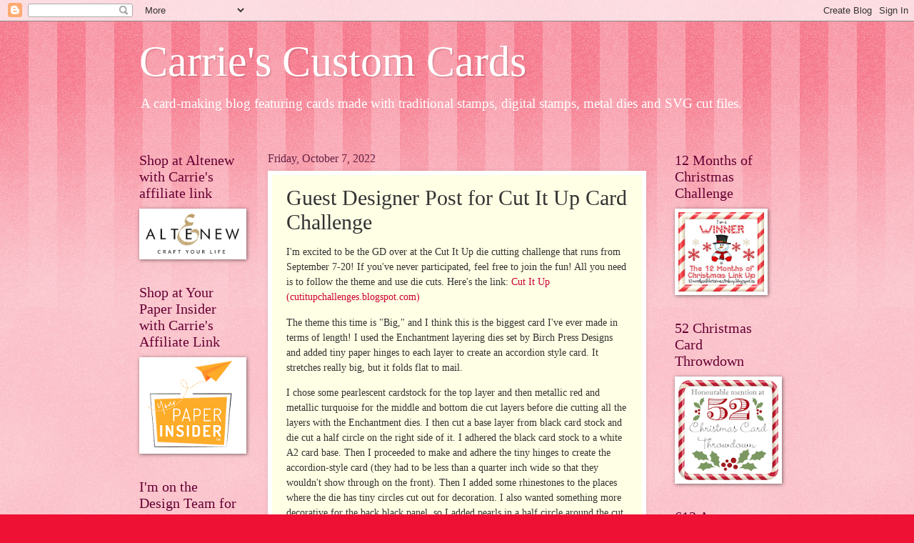

--- FILE ---
content_type: text/html; charset=UTF-8
request_url: https://carriescustomcards.blogspot.com/2022/10/guest-designer-post-for-cut-it-up-card.html
body_size: 57912
content:
<!DOCTYPE html>
<html class='v2' dir='ltr' lang='en'>
<head>
<link href='https://www.blogger.com/static/v1/widgets/335934321-css_bundle_v2.css' rel='stylesheet' type='text/css'/>
<meta content='width=1100' name='viewport'/>
<meta content='text/html; charset=UTF-8' http-equiv='Content-Type'/>
<meta content='blogger' name='generator'/>
<link href='https://carriescustomcards.blogspot.com/favicon.ico' rel='icon' type='image/x-icon'/>
<link href='http://carriescustomcards.blogspot.com/2022/10/guest-designer-post-for-cut-it-up-card.html' rel='canonical'/>
<link rel="alternate" type="application/atom+xml" title="Carrie&#39;s Custom Cards - Atom" href="https://carriescustomcards.blogspot.com/feeds/posts/default" />
<link rel="alternate" type="application/rss+xml" title="Carrie&#39;s Custom Cards - RSS" href="https://carriescustomcards.blogspot.com/feeds/posts/default?alt=rss" />
<link rel="service.post" type="application/atom+xml" title="Carrie&#39;s Custom Cards - Atom" href="https://www.blogger.com/feeds/3485807613251921556/posts/default" />

<link rel="alternate" type="application/atom+xml" title="Carrie&#39;s Custom Cards - Atom" href="https://carriescustomcards.blogspot.com/feeds/1584441169398588437/comments/default" />
<!--Can't find substitution for tag [blog.ieCssRetrofitLinks]-->
<link href='https://blogger.googleusercontent.com/img/b/R29vZ2xl/AVvXsEhWNgP8wH5YerMQXB7D1qyOg70FvP-52wUDscIpy8Q_bVN8LyWFEmEe8M9sMc24bZXCVqE0MwI1agoMg6KYUctZPEdhAGEHAXZPP3cXdac_8SeRyX8QIGHHEoOWjLX0Nio6zYR29lZQQDjPpxis2KVEzgkT57v52O-NSiHEfdGWbwvBKoYWmAOaYcvjig/s320/IMG_1505.jpg' rel='image_src'/>
<meta content='http://carriescustomcards.blogspot.com/2022/10/guest-designer-post-for-cut-it-up-card.html' property='og:url'/>
<meta content='Guest Designer Post for Cut It Up Card Challenge' property='og:title'/>
<meta content='I&#39;m excited to be the GD over at the Cut It Up die cutting challenge that runs from September 7-20! If you&#39;ve never participated, feel free ...' property='og:description'/>
<meta content='https://blogger.googleusercontent.com/img/b/R29vZ2xl/AVvXsEhWNgP8wH5YerMQXB7D1qyOg70FvP-52wUDscIpy8Q_bVN8LyWFEmEe8M9sMc24bZXCVqE0MwI1agoMg6KYUctZPEdhAGEHAXZPP3cXdac_8SeRyX8QIGHHEoOWjLX0Nio6zYR29lZQQDjPpxis2KVEzgkT57v52O-NSiHEfdGWbwvBKoYWmAOaYcvjig/w1200-h630-p-k-no-nu/IMG_1505.jpg' property='og:image'/>
<title>Carrie's Custom Cards: Guest Designer Post for Cut It Up Card Challenge</title>
<style id='page-skin-1' type='text/css'><!--
/*
-----------------------------------------------
Blogger Template Style
Name:     Watermark
Designer: Blogger
URL:      www.blogger.com
----------------------------------------------- */
/* Use this with templates/1ktemplate-*.html */
/* Content
----------------------------------------------- */
body {
font: normal normal 15px Georgia, Utopia, 'Palatino Linotype', Palatino, serif;
color: #333333;
background: #ee1133 url(https://resources.blogblog.com/blogblog/data/1kt/watermark/body_background_bubblegum.png) repeat scroll top center;
}
html body .content-outer {
min-width: 0;
max-width: 100%;
width: 100%;
}
.content-outer {
font-size: 92%;
}
a:link {
text-decoration:none;
color: #cc0033;
}
a:visited {
text-decoration:none;
color: #aa0033;
}
a:hover {
text-decoration:underline;
color: #aa0033;
}
.body-fauxcolumns .cap-top {
margin-top: 30px;
background: #ee1133 url(https://resources.blogblog.com/blogblog/data/1kt/watermark/body_overlay_bubblegum.png) repeat-x scroll top left;
height: 400px;
}
.content-inner {
padding: 0;
}
/* Header
----------------------------------------------- */
.header-inner .Header .titlewrapper,
.header-inner .Header .descriptionwrapper {
padding-left: 20px;
padding-right: 20px;
}
.Header h1 {
font: normal normal 60px Georgia, Utopia, 'Palatino Linotype', Palatino, serif;
color: #ffffff;
text-shadow: 2px 2px rgba(0, 0, 0, .1);
}
.Header h1 a {
color: #ffffff;
}
.Header .description {
font-size: 140%;
color: #ffffff;
}
/* Tabs
----------------------------------------------- */
.tabs-inner .section {
margin: 0 20px;
}
.tabs-inner .PageList, .tabs-inner .LinkList, .tabs-inner .Labels {
margin-left: -11px;
margin-right: -11px;
background-color: #ffdd99;
border-top: 3px solid #ffffff;
border-bottom: 3px solid #ffffff;
-moz-box-shadow: 0 0 10px rgba(0, 0, 0, .3);
-webkit-box-shadow: 0 0 10px rgba(0, 0, 0, .3);
-goog-ms-box-shadow: 0 0 10px rgba(0, 0, 0, .3);
box-shadow: 0 0 10px rgba(0, 0, 0, .3);
}
.tabs-inner .PageList .widget-content,
.tabs-inner .LinkList .widget-content,
.tabs-inner .Labels .widget-content {
margin: -3px -11px;
background: transparent url(https://resources.blogblog.com/blogblog/data/1kt/watermark/tabs_background_right_bubblegum.png)  no-repeat scroll right;
}
.tabs-inner .widget ul {
padding: 2px 25px;
max-height: 34px;
background: transparent url(https://resources.blogblog.com/blogblog/data/1kt/watermark/tabs_background_left_bubblegum.png) no-repeat scroll left;
}
.tabs-inner .widget li {
border: none;
}
.tabs-inner .widget li a {
display: inline-block;
padding: .25em 1em;
font: normal normal 20px Georgia, Utopia, 'Palatino Linotype', Palatino, serif;
color: #cc0033;
border-right: 1px solid transparent;
}
.tabs-inner .widget li:first-child a {
border-left: 1px solid transparent;
}
.tabs-inner .widget li.selected a, .tabs-inner .widget li a:hover {
color: #660000;
}
/* Headings
----------------------------------------------- */
h2 {
font: normal normal 20px Georgia, Utopia, 'Palatino Linotype', Palatino, serif;
color: #660033;
margin: 0 0 .5em;
}
h2.date-header {
font: normal normal 16px Georgia, Utopia, 'Palatino Linotype', Palatino, serif;
color: #662244;
}
/* Main
----------------------------------------------- */
.main-inner .column-center-inner,
.main-inner .column-left-inner,
.main-inner .column-right-inner {
padding: 0 5px;
}
.main-outer {
margin-top: 0;
background: transparent none no-repeat scroll top left;
}
.main-inner {
padding-top: 30px;
}
.main-cap-top {
position: relative;
}
.main-cap-top .cap-right {
position: absolute;
height: 0;
width: 100%;
bottom: 0;
background: transparent none repeat-x scroll bottom center;
}
.main-cap-top .cap-left {
position: absolute;
height: 245px;
width: 280px;
right: 0;
bottom: 0;
background: transparent none no-repeat scroll bottom left;
}
/* Posts
----------------------------------------------- */
.post-outer {
padding: 15px 20px;
margin: 0 0 25px;
background: #ffffe5 none repeat scroll top left;
_background-image: none;
border: solid 6px #ffffff;
-moz-box-shadow: 0 0 5px rgba(0, 0, 0, .1);
-webkit-box-shadow: 0 0 5px rgba(0, 0, 0, .1);
-goog-ms-box-shadow: 0 0 5px rgba(0, 0, 0, .1);
box-shadow: 0 0 5px rgba(0, 0, 0, .1);
}
h3.post-title {
font: normal normal 30px Georgia, Utopia, 'Palatino Linotype', Palatino, serif;
margin: 0;
}
.comments h4 {
font: normal normal 30px Georgia, Utopia, 'Palatino Linotype', Palatino, serif;
margin: 1em 0 0;
}
.post-body {
font-size: 105%;
line-height: 1.5;
position: relative;
}
.post-header {
margin: 0 0 1em;
color: #997755;
}
.post-footer {
margin: 10px 0 0;
padding: 10px 0 0;
color: #997755;
border-top: dashed 1px #777777;
}
#blog-pager {
font-size: 140%
}
#comments .comment-author {
padding-top: 1.5em;
border-top: dashed 1px #777777;
background-position: 0 1.5em;
}
#comments .comment-author:first-child {
padding-top: 0;
border-top: none;
}
.avatar-image-container {
margin: .2em 0 0;
}
/* Comments
----------------------------------------------- */
.comments .comments-content .icon.blog-author {
background-repeat: no-repeat;
background-image: url([data-uri]);
}
.comments .comments-content .loadmore a {
border-top: 1px solid #777777;
border-bottom: 1px solid #777777;
}
.comments .continue {
border-top: 2px solid #777777;
}
/* Widgets
----------------------------------------------- */
.widget ul, .widget #ArchiveList ul.flat {
padding: 0;
list-style: none;
}
.widget ul li, .widget #ArchiveList ul.flat li {
padding: .35em 0;
text-indent: 0;
border-top: dashed 1px #777777;
}
.widget ul li:first-child, .widget #ArchiveList ul.flat li:first-child {
border-top: none;
}
.widget .post-body ul {
list-style: disc;
}
.widget .post-body ul li {
border: none;
}
.widget .zippy {
color: #777777;
}
.post-body img, .post-body .tr-caption-container, .Profile img, .Image img,
.BlogList .item-thumbnail img {
padding: 5px;
background: #fff;
-moz-box-shadow: 1px 1px 5px rgba(0, 0, 0, .5);
-webkit-box-shadow: 1px 1px 5px rgba(0, 0, 0, .5);
-goog-ms-box-shadow: 1px 1px 5px rgba(0, 0, 0, .5);
box-shadow: 1px 1px 5px rgba(0, 0, 0, .5);
}
.post-body img, .post-body .tr-caption-container {
padding: 8px;
}
.post-body .tr-caption-container {
color: #333333;
}
.post-body .tr-caption-container img {
padding: 0;
background: transparent;
border: none;
-moz-box-shadow: 0 0 0 rgba(0, 0, 0, .1);
-webkit-box-shadow: 0 0 0 rgba(0, 0, 0, .1);
-goog-ms-box-shadow: 0 0 0 rgba(0, 0, 0, .1);
box-shadow: 0 0 0 rgba(0, 0, 0, .1);
}
/* Footer
----------------------------------------------- */
.footer-outer {
color:#333333;
background: #ffcccc url(https://resources.blogblog.com/blogblog/data/1kt/watermark/body_background_birds.png) repeat scroll top left;
}
.footer-outer a {
color: #cc0033;
}
.footer-outer a:visited {
color: #aa0033;
}
.footer-outer a:hover {
color: #aa0033;
}
.footer-outer .widget h2 {
color: #660033;
}
/* Mobile
----------------------------------------------- */
body.mobile  {
background-size: 100% auto;
}
.mobile .body-fauxcolumn-outer {
background: transparent none repeat scroll top left;
}
html .mobile .mobile-date-outer {
border-bottom: none;
background: #ffffe5 none repeat scroll top left;
_background-image: none;
margin-bottom: 10px;
}
.mobile .main-inner .date-outer {
padding: 0;
}
.mobile .main-inner .date-header {
margin: 10px;
}
.mobile .main-cap-top {
z-index: -1;
}
.mobile .content-outer {
font-size: 100%;
}
.mobile .post-outer {
padding: 10px;
}
.mobile .main-cap-top .cap-left {
background: transparent none no-repeat scroll bottom left;
}
.mobile .body-fauxcolumns .cap-top {
margin: 0;
}
.mobile-link-button {
background: #ffffe5 none repeat scroll top left;
}
.mobile-link-button a:link, .mobile-link-button a:visited {
color: #cc0033;
}
.mobile-index-date .date-header {
color: #662244;
}
.mobile-index-contents {
color: #333333;
}
.mobile .tabs-inner .section {
margin: 0;
}
.mobile .tabs-inner .PageList {
margin-left: 0;
margin-right: 0;
}
.mobile .tabs-inner .PageList .widget-content {
margin: 0;
color: #660000;
background: #ffffe5 none repeat scroll top left;
}
.mobile .tabs-inner .PageList .widget-content .pagelist-arrow {
border-left: 1px solid transparent;
}

--></style>
<style id='template-skin-1' type='text/css'><!--
body {
min-width: 930px;
}
.content-outer, .content-fauxcolumn-outer, .region-inner {
min-width: 930px;
max-width: 930px;
_width: 930px;
}
.main-inner .columns {
padding-left: 180px;
padding-right: 180px;
}
.main-inner .fauxcolumn-center-outer {
left: 180px;
right: 180px;
/* IE6 does not respect left and right together */
_width: expression(this.parentNode.offsetWidth -
parseInt("180px") -
parseInt("180px") + 'px');
}
.main-inner .fauxcolumn-left-outer {
width: 180px;
}
.main-inner .fauxcolumn-right-outer {
width: 180px;
}
.main-inner .column-left-outer {
width: 180px;
right: 100%;
margin-left: -180px;
}
.main-inner .column-right-outer {
width: 180px;
margin-right: -180px;
}
#layout {
min-width: 0;
}
#layout .content-outer {
min-width: 0;
width: 800px;
}
#layout .region-inner {
min-width: 0;
width: auto;
}
body#layout div.add_widget {
padding: 8px;
}
body#layout div.add_widget a {
margin-left: 32px;
}
--></style>
<link href='https://www.blogger.com/dyn-css/authorization.css?targetBlogID=3485807613251921556&amp;zx=3bbf915b-c839-4f48-8b58-819f646b4ab4' media='none' onload='if(media!=&#39;all&#39;)media=&#39;all&#39;' rel='stylesheet'/><noscript><link href='https://www.blogger.com/dyn-css/authorization.css?targetBlogID=3485807613251921556&amp;zx=3bbf915b-c839-4f48-8b58-819f646b4ab4' rel='stylesheet'/></noscript>
<meta name='google-adsense-platform-account' content='ca-host-pub-1556223355139109'/>
<meta name='google-adsense-platform-domain' content='blogspot.com'/>

</head>
<body class='loading variant-bubblegum'>
<div class='navbar section' id='navbar' name='Navbar'><div class='widget Navbar' data-version='1' id='Navbar1'><script type="text/javascript">
    function setAttributeOnload(object, attribute, val) {
      if(window.addEventListener) {
        window.addEventListener('load',
          function(){ object[attribute] = val; }, false);
      } else {
        window.attachEvent('onload', function(){ object[attribute] = val; });
      }
    }
  </script>
<div id="navbar-iframe-container"></div>
<script type="text/javascript" src="https://apis.google.com/js/platform.js"></script>
<script type="text/javascript">
      gapi.load("gapi.iframes:gapi.iframes.style.bubble", function() {
        if (gapi.iframes && gapi.iframes.getContext) {
          gapi.iframes.getContext().openChild({
              url: 'https://www.blogger.com/navbar/3485807613251921556?po\x3d1584441169398588437\x26origin\x3dhttps://carriescustomcards.blogspot.com',
              where: document.getElementById("navbar-iframe-container"),
              id: "navbar-iframe"
          });
        }
      });
    </script><script type="text/javascript">
(function() {
var script = document.createElement('script');
script.type = 'text/javascript';
script.src = '//pagead2.googlesyndication.com/pagead/js/google_top_exp.js';
var head = document.getElementsByTagName('head')[0];
if (head) {
head.appendChild(script);
}})();
</script>
</div></div>
<div class='body-fauxcolumns'>
<div class='fauxcolumn-outer body-fauxcolumn-outer'>
<div class='cap-top'>
<div class='cap-left'></div>
<div class='cap-right'></div>
</div>
<div class='fauxborder-left'>
<div class='fauxborder-right'></div>
<div class='fauxcolumn-inner'>
</div>
</div>
<div class='cap-bottom'>
<div class='cap-left'></div>
<div class='cap-right'></div>
</div>
</div>
</div>
<div class='content'>
<div class='content-fauxcolumns'>
<div class='fauxcolumn-outer content-fauxcolumn-outer'>
<div class='cap-top'>
<div class='cap-left'></div>
<div class='cap-right'></div>
</div>
<div class='fauxborder-left'>
<div class='fauxborder-right'></div>
<div class='fauxcolumn-inner'>
</div>
</div>
<div class='cap-bottom'>
<div class='cap-left'></div>
<div class='cap-right'></div>
</div>
</div>
</div>
<div class='content-outer'>
<div class='content-cap-top cap-top'>
<div class='cap-left'></div>
<div class='cap-right'></div>
</div>
<div class='fauxborder-left content-fauxborder-left'>
<div class='fauxborder-right content-fauxborder-right'></div>
<div class='content-inner'>
<header>
<div class='header-outer'>
<div class='header-cap-top cap-top'>
<div class='cap-left'></div>
<div class='cap-right'></div>
</div>
<div class='fauxborder-left header-fauxborder-left'>
<div class='fauxborder-right header-fauxborder-right'></div>
<div class='region-inner header-inner'>
<div class='header section' id='header' name='Header'><div class='widget Header' data-version='1' id='Header1'>
<div id='header-inner'>
<div class='titlewrapper'>
<h1 class='title'>
<a href='https://carriescustomcards.blogspot.com/'>
Carrie's Custom Cards
</a>
</h1>
</div>
<div class='descriptionwrapper'>
<p class='description'><span>A card-making blog featuring cards made with traditional stamps, digital stamps, metal dies and SVG cut files. </span></p>
</div>
</div>
</div></div>
</div>
</div>
<div class='header-cap-bottom cap-bottom'>
<div class='cap-left'></div>
<div class='cap-right'></div>
</div>
</div>
</header>
<div class='tabs-outer'>
<div class='tabs-cap-top cap-top'>
<div class='cap-left'></div>
<div class='cap-right'></div>
</div>
<div class='fauxborder-left tabs-fauxborder-left'>
<div class='fauxborder-right tabs-fauxborder-right'></div>
<div class='region-inner tabs-inner'>
<div class='tabs no-items section' id='crosscol' name='Cross-Column'></div>
<div class='tabs no-items section' id='crosscol-overflow' name='Cross-Column 2'></div>
</div>
</div>
<div class='tabs-cap-bottom cap-bottom'>
<div class='cap-left'></div>
<div class='cap-right'></div>
</div>
</div>
<div class='main-outer'>
<div class='main-cap-top cap-top'>
<div class='cap-left'></div>
<div class='cap-right'></div>
</div>
<div class='fauxborder-left main-fauxborder-left'>
<div class='fauxborder-right main-fauxborder-right'></div>
<div class='region-inner main-inner'>
<div class='columns fauxcolumns'>
<div class='fauxcolumn-outer fauxcolumn-center-outer'>
<div class='cap-top'>
<div class='cap-left'></div>
<div class='cap-right'></div>
</div>
<div class='fauxborder-left'>
<div class='fauxborder-right'></div>
<div class='fauxcolumn-inner'>
</div>
</div>
<div class='cap-bottom'>
<div class='cap-left'></div>
<div class='cap-right'></div>
</div>
</div>
<div class='fauxcolumn-outer fauxcolumn-left-outer'>
<div class='cap-top'>
<div class='cap-left'></div>
<div class='cap-right'></div>
</div>
<div class='fauxborder-left'>
<div class='fauxborder-right'></div>
<div class='fauxcolumn-inner'>
</div>
</div>
<div class='cap-bottom'>
<div class='cap-left'></div>
<div class='cap-right'></div>
</div>
</div>
<div class='fauxcolumn-outer fauxcolumn-right-outer'>
<div class='cap-top'>
<div class='cap-left'></div>
<div class='cap-right'></div>
</div>
<div class='fauxborder-left'>
<div class='fauxborder-right'></div>
<div class='fauxcolumn-inner'>
</div>
</div>
<div class='cap-bottom'>
<div class='cap-left'></div>
<div class='cap-right'></div>
</div>
</div>
<!-- corrects IE6 width calculation -->
<div class='columns-inner'>
<div class='column-center-outer'>
<div class='column-center-inner'>
<div class='main section' id='main' name='Main'><div class='widget Blog' data-version='1' id='Blog1'>
<div class='blog-posts hfeed'>

          <div class="date-outer">
        
<h2 class='date-header'><span>Friday, October 7, 2022</span></h2>

          <div class="date-posts">
        
<div class='post-outer'>
<div class='post hentry uncustomized-post-template' itemprop='blogPost' itemscope='itemscope' itemtype='http://schema.org/BlogPosting'>
<meta content='https://blogger.googleusercontent.com/img/b/R29vZ2xl/AVvXsEhWNgP8wH5YerMQXB7D1qyOg70FvP-52wUDscIpy8Q_bVN8LyWFEmEe8M9sMc24bZXCVqE0MwI1agoMg6KYUctZPEdhAGEHAXZPP3cXdac_8SeRyX8QIGHHEoOWjLX0Nio6zYR29lZQQDjPpxis2KVEzgkT57v52O-NSiHEfdGWbwvBKoYWmAOaYcvjig/s320/IMG_1505.jpg' itemprop='image_url'/>
<meta content='3485807613251921556' itemprop='blogId'/>
<meta content='1584441169398588437' itemprop='postId'/>
<a name='1584441169398588437'></a>
<h3 class='post-title entry-title' itemprop='name'>
Guest Designer Post for Cut It Up Card Challenge
</h3>
<div class='post-header'>
<div class='post-header-line-1'></div>
</div>
<div class='post-body entry-content' id='post-body-1584441169398588437' itemprop='description articleBody'>
<p>I'm excited to be the GD over at the Cut It Up die cutting challenge that runs from September 7-20! If you've never participated, feel free to join the fun! All you need is to follow the theme and use die cuts. Here's the link:&nbsp;<a href="http://cutitupchallenges.blogspot.com/">Cut It Up (cutitupchallenges.blogspot.com)</a></p><p>The theme this time is "Big," and I think this is the biggest card I've ever made in terms of length! I used the Enchantment layering dies set by Birch Press Designs and added tiny paper hinges to each layer to create an accordion style card. It stretches really big, but it folds flat to mail.&nbsp;</p><p>I chose some pearlescent cardstock for the top layer and then metallic red and metallic turquoise for the middle and bottom die cut layers before die cutting all the layers with the Enchantment dies. I then cut a base layer from black card stock and die cut a half circle on the right side of it. I adhered the black card stock to a white A2 card base. Then I proceeded to make and adhere the tiny hinges to create the accordion-style card (they had to be less than a quarter inch wide so that they wouldn't show through on the front). Then I added some rhinestones to the places where the die has tiny circles cut out for decoration. I also wanted something more decorative for the back black panel, so I added pearls in a half circle around the cut out where the sentiment is. I used an Our Daily Bread stamp and die cut it with a Gina Marie stitched circle die I had cut in half. I adhered the sentiment with foam tape so it has a little dimension. Last of all, I then adhered 3 small flowers I stamped and die cut from the SU! Dahlia Days stamp and die bundle to add a little color to the sentiment panel.</p><p><br /></p><div class="separator" style="clear: both; text-align: center;"><a href="https://blogger.googleusercontent.com/img/b/R29vZ2xl/AVvXsEhWNgP8wH5YerMQXB7D1qyOg70FvP-52wUDscIpy8Q_bVN8LyWFEmEe8M9sMc24bZXCVqE0MwI1agoMg6KYUctZPEdhAGEHAXZPP3cXdac_8SeRyX8QIGHHEoOWjLX0Nio6zYR29lZQQDjPpxis2KVEzgkT57v52O-NSiHEfdGWbwvBKoYWmAOaYcvjig/s640/IMG_1505.jpg" style="margin-left: 1em; margin-right: 1em;"><img border="0" data-original-height="640" data-original-width="552" height="320" src="https://blogger.googleusercontent.com/img/b/R29vZ2xl/AVvXsEhWNgP8wH5YerMQXB7D1qyOg70FvP-52wUDscIpy8Q_bVN8LyWFEmEe8M9sMc24bZXCVqE0MwI1agoMg6KYUctZPEdhAGEHAXZPP3cXdac_8SeRyX8QIGHHEoOWjLX0Nio6zYR29lZQQDjPpxis2KVEzgkT57v52O-NSiHEfdGWbwvBKoYWmAOaYcvjig/s320/IMG_1505.jpg" width="276" /></a></div><br /><div class="separator" style="clear: both; text-align: center;"><a href="https://blogger.googleusercontent.com/img/b/R29vZ2xl/AVvXsEiDjKi0sqXqS8cvyF73kKjppwp5jUNAJcGFRRx4_W2Y53IG-B6pjUdp9Y3a8d0JZM34qrf4UB10gvF0ndKV0n7dQdH5nfXiQs2zPGgmsCiaTRB_eE08b5sNZKZpQzAcJoSb7a5YST6JiSfTn6iQL0kA2CqD-dCLuLfAsevvnfklGiOrULEzNZWtjnSShw/s640/IMG_1506.jpg" style="margin-left: 1em; margin-right: 1em;"><img border="0" data-original-height="520" data-original-width="640" height="260" src="https://blogger.googleusercontent.com/img/b/R29vZ2xl/AVvXsEiDjKi0sqXqS8cvyF73kKjppwp5jUNAJcGFRRx4_W2Y53IG-B6pjUdp9Y3a8d0JZM34qrf4UB10gvF0ndKV0n7dQdH5nfXiQs2zPGgmsCiaTRB_eE08b5sNZKZpQzAcJoSb7a5YST6JiSfTn6iQL0kA2CqD-dCLuLfAsevvnfklGiOrULEzNZWtjnSShw/s320/IMG_1506.jpg" width="320" /></a></div><br /><div class="separator" style="clear: both; text-align: center;"><br /></div><br /><div class="separator" style="clear: both; text-align: center;"><a href="https://blogger.googleusercontent.com/img/b/R29vZ2xl/AVvXsEiQ_pLmJYiMAY6XS0lXdwW13shqXHHx7sDF_zGZ21qbOrq5d1y7Rqan_MIu5QeDF9eBkwSeX8MqiYbnGJNX_rwXClexzPCE8mkmVtrYPOAXrDEQuTjC1F-FdJbnNBOhZdt-kHJBp6bL7NIVQN1Z2xIeceaqYzCQe-uwRIGolAE89pmSsnYvtb27Lpkmpw/s640/IMG_1515.jpg" style="margin-left: 1em; margin-right: 1em;"><img border="0" data-original-height="438" data-original-width="640" height="219" src="https://blogger.googleusercontent.com/img/b/R29vZ2xl/AVvXsEiQ_pLmJYiMAY6XS0lXdwW13shqXHHx7sDF_zGZ21qbOrq5d1y7Rqan_MIu5QeDF9eBkwSeX8MqiYbnGJNX_rwXClexzPCE8mkmVtrYPOAXrDEQuTjC1F-FdJbnNBOhZdt-kHJBp6bL7NIVQN1Z2xIeceaqYzCQe-uwRIGolAE89pmSsnYvtb27Lpkmpw/s320/IMG_1515.jpg" width="320" /></a></div><br /><div class="separator" style="clear: both; text-align: center;"><a href="https://blogger.googleusercontent.com/img/b/R29vZ2xl/AVvXsEj46Dy4nWoshQa0T0d1yl9Ke_gk8PTDSxzRCfTIaHjfTFNyMkVb8nJ7LAel6G66bF04YcPdbf4rBBrS9A6Ta9wMOQDJ7zhwsRHZEeyALk2KLcyy44g48ipb9Eyoeo125QjICUgDVITpAVarQfQtpbDIZTaBRUu0lmmwBD_joSBS8GEq0017gPajsRQSFw/s640/IMG_1514.jpg" style="margin-left: 1em; margin-right: 1em;"><img border="0" data-original-height="413" data-original-width="640" height="207" src="https://blogger.googleusercontent.com/img/b/R29vZ2xl/AVvXsEj46Dy4nWoshQa0T0d1yl9Ke_gk8PTDSxzRCfTIaHjfTFNyMkVb8nJ7LAel6G66bF04YcPdbf4rBBrS9A6Ta9wMOQDJ7zhwsRHZEeyALk2KLcyy44g48ipb9Eyoeo125QjICUgDVITpAVarQfQtpbDIZTaBRUu0lmmwBD_joSBS8GEq0017gPajsRQSFw/s320/IMG_1514.jpg" width="320" /></a></div><br /><div class="separator" style="clear: both; text-align: center;"><a href="https://blogger.googleusercontent.com/img/b/R29vZ2xl/AVvXsEhg2T8yMwslDhHn7xDaC-QivaPPHl6HMaczVcWayVCr-GaPFu4pB5XDQqEcxPszCwtfR_W7wDwSat4QEXuQFFzrKutLZiTlvtw0TN8RfWjGmWH0mxaE8qTfVpwwKPo8_LB9xAFnUNBMJ-tuzm7cgsePpyci7e1NE0r-99jEGrk2y_efF5B22aFu25Tceg/s640/IMG_1513.jpg" style="margin-left: 1em; margin-right: 1em;"><img border="0" data-original-height="640" data-original-width="606" height="320" src="https://blogger.googleusercontent.com/img/b/R29vZ2xl/AVvXsEhg2T8yMwslDhHn7xDaC-QivaPPHl6HMaczVcWayVCr-GaPFu4pB5XDQqEcxPszCwtfR_W7wDwSat4QEXuQFFzrKutLZiTlvtw0TN8RfWjGmWH0mxaE8qTfVpwwKPo8_LB9xAFnUNBMJ-tuzm7cgsePpyci7e1NE0r-99jEGrk2y_efF5B22aFu25Tceg/s320/IMG_1513.jpg" width="303" /></a></div><br /><div class="separator" style="clear: both; text-align: center;"><br /></div><br /><div class="separator" style="clear: both; text-align: center;"><a href="https://blogger.googleusercontent.com/img/b/R29vZ2xl/AVvXsEgE8hGwUCtFmrQCM3OSpKT2Xv--kVvt8hfWAABuRPKkI3AlKw9VIjXENO__B2H230bLYA-60wsPvqgl77qs0ggnkWx1jWjDFOY7PqchN7os_iC1la16QbhwUxkRwpuylUzsBNuNrwyMXRfmHMOZf6csq2jdpO-ayP7l8PRQaPR5rVwwb9t7Nd-BGwBSyg/s640/IMG_1511.jpg" style="margin-left: 1em; margin-right: 1em;"><img border="0" data-original-height="640" data-original-width="398" height="320" src="https://blogger.googleusercontent.com/img/b/R29vZ2xl/AVvXsEgE8hGwUCtFmrQCM3OSpKT2Xv--kVvt8hfWAABuRPKkI3AlKw9VIjXENO__B2H230bLYA-60wsPvqgl77qs0ggnkWx1jWjDFOY7PqchN7os_iC1la16QbhwUxkRwpuylUzsBNuNrwyMXRfmHMOZf6csq2jdpO-ayP7l8PRQaPR5rVwwb9t7Nd-BGwBSyg/s320/IMG_1511.jpg" width="199" /></a></div><br /><div class="separator" style="clear: both; text-align: center;"><a href="https://blogger.googleusercontent.com/img/b/R29vZ2xl/AVvXsEjHLqKRqePEQr_XaW9oiGC-eg5mCSNbdNgRjFje6r2od_pDdO9RQvEuxJeiqn_BOjIxSYbJpnEAUvFb4LhYbSbPUNsQudobdI23ZbTkxDAbitG7ZSgN1cndrR-ZiWuLnr7ckrcMyLyqgB6zvHaH7qH6s2PX-6JBa8gYU8Em93pYkl1EJJUGS6yAUIQGmg/s640/IMG_1510.jpg" style="margin-left: 1em; margin-right: 1em;"><img border="0" data-original-height="534" data-original-width="640" height="267" src="https://blogger.googleusercontent.com/img/b/R29vZ2xl/AVvXsEjHLqKRqePEQr_XaW9oiGC-eg5mCSNbdNgRjFje6r2od_pDdO9RQvEuxJeiqn_BOjIxSYbJpnEAUvFb4LhYbSbPUNsQudobdI23ZbTkxDAbitG7ZSgN1cndrR-ZiWuLnr7ckrcMyLyqgB6zvHaH7qH6s2PX-6JBa8gYU8Em93pYkl1EJJUGS6yAUIQGmg/s320/IMG_1510.jpg" width="320" /></a></div><br /><div class="separator" style="clear: both; text-align: center;"><a href="https://blogger.googleusercontent.com/img/b/R29vZ2xl/AVvXsEiaoXVN-iEtbnBzorbQJKYvY0lmyWW0XF62R7mO1hfn-QZOqkyKvk9h6zzOoen1l8sCFZVnMgE3ydqYnvowvQLcUfHtnYlewqpy7LFA25gZ5ThltvL5ZL0Yvp_PenIa92U4kirBpm7HhsPCa64UOwjoOv0MY6ezFRkA3_IN7fSRBRBIMNp3XhCahQ4V1w/s640/IMG_1509.jpg" style="margin-left: 1em; margin-right: 1em;"><img border="0" data-original-height="583" data-original-width="640" height="292" src="https://blogger.googleusercontent.com/img/b/R29vZ2xl/AVvXsEiaoXVN-iEtbnBzorbQJKYvY0lmyWW0XF62R7mO1hfn-QZOqkyKvk9h6zzOoen1l8sCFZVnMgE3ydqYnvowvQLcUfHtnYlewqpy7LFA25gZ5ThltvL5ZL0Yvp_PenIa92U4kirBpm7HhsPCa64UOwjoOv0MY6ezFRkA3_IN7fSRBRBIMNp3XhCahQ4V1w/s320/IMG_1509.jpg" width="320" /></a></div><br /><div class="separator" style="clear: both; text-align: center;"><a href="https://blogger.googleusercontent.com/img/b/R29vZ2xl/AVvXsEjr8oH8bKWOzTsVv33UVEUpoTwAvvajS4gWflPjtKXuZJdcqd0LfGzEM7BMk0VZ80WyBXDC5A0uV4Gr-sFQnlNUXC-oLVU9OjgFYpJj_OKeYCOI1xmY161NCqGD4yrs-as8tI_tOnLt4Sqfacw9sMompPBly1Gnh33OdYxHUxuxxBj5ztCHBtrsutGPJQ/s640/IMG_1508.jpg" style="margin-left: 1em; margin-right: 1em;"><img border="0" data-original-height="640" data-original-width="618" height="320" src="https://blogger.googleusercontent.com/img/b/R29vZ2xl/AVvXsEjr8oH8bKWOzTsVv33UVEUpoTwAvvajS4gWflPjtKXuZJdcqd0LfGzEM7BMk0VZ80WyBXDC5A0uV4Gr-sFQnlNUXC-oLVU9OjgFYpJj_OKeYCOI1xmY161NCqGD4yrs-as8tI_tOnLt4Sqfacw9sMompPBly1Gnh33OdYxHUxuxxBj5ztCHBtrsutGPJQ/s320/IMG_1508.jpg" width="309" /></a></div><div class="separator" style="clear: both; text-align: center;"><br /></div><br /><div class="separator" style="clear: both; text-align: center;">Here's a look at all three dies from the Enchantment set next to examples of the small half circles they cut in addition to the larger pattern (you can check out the card I made earlier to see what the die cuts look like nested together when using the half circle die cuts:&nbsp;<a href="https://carriescustomcards.blogspot.com/2022/10/blessings-card.html" style="text-align: left;">Carrie's Custom Cards: Blessings Card (carriescustomcards.blogspot.com)</a>:</div><br /><p></p><div class="separator" style="clear: both; text-align: center;"><a href="https://blogger.googleusercontent.com/img/b/R29vZ2xl/AVvXsEjmwR_ODpvej--ZbAUaGx_P1-4spJ4iqNGlgFuu7zo4oSBUgSjXXrUH8HchkCf51eQq21nAUXGGGw5aH9e5OswDM2Ec-oOpvLRX0zDD2pXIbXp4FTMNss8dU0sCgn3yG1AjRm6LL5ikcTA_syh8Xjn5iguO2_Tc0Rwhq7XZRKqjajBYbXAj1h6nwahwyQ/s640/IMG_1536.jpg" style="margin-left: 1em; margin-right: 1em;"><img border="0" data-original-height="640" data-original-width="487" height="320" src="https://blogger.googleusercontent.com/img/b/R29vZ2xl/AVvXsEjmwR_ODpvej--ZbAUaGx_P1-4spJ4iqNGlgFuu7zo4oSBUgSjXXrUH8HchkCf51eQq21nAUXGGGw5aH9e5OswDM2Ec-oOpvLRX0zDD2pXIbXp4FTMNss8dU0sCgn3yG1AjRm6LL5ikcTA_syh8Xjn5iguO2_Tc0Rwhq7XZRKqjajBYbXAj1h6nwahwyQ/s320/IMG_1536.jpg" width="244" /></a></div><div class="separator" style="clear: both; text-align: center;"><br /></div><div class="separator" style="clear: both; text-align: left;">Challenges I'm entering:&nbsp;</div><div class="separator" style="clear: both; text-align: left;"><br /></div><div class="separator" style="clear: both; text-align: left;"><a href="https://polkadoodle.blogspot.com/">Polkadoodles Cardmaking, Craft &amp; Scrapbooking Challenge</a>: ATG (2/2; ends October 14)</div><div class="separator" style="clear: both; text-align: left;"><br /></div><div class="separator" style="clear: both; text-align: left;"><a href="https://theoutlawzchallenges-monday.blogspot.com/">Monday Greetings Challenge (theoutlawzchallenges-monday.blogspot.com)</a>: Good luck (but the DT is graciously allowing alternatives like "Praying for you" or "blessings," etc.). (3/3; ends 10/9)</div><div class="separator" style="clear: both; text-align: left;"><br /></div><div class="separator" style="clear: both; text-align: left;"><a href="http://pammiesinkypinkieschallenges.blogspot.com/" style="background-color: #ffffe5; color: #aa0033; font-family: Georgia, Utopia, &quot;Palatino Linotype&quot;, Palatino, serif; font-size: 14.49px;">****Pammie's Inky Pinkies**** **********Challenges********** (pammiesinkypinkieschallenges.blogspot.com)</a><span style="background-color: #ffffe5; color: #333333; font-family: Georgia, Utopia, &quot;Palatino Linotype&quot;, Palatino, serif; font-size: 14.49px;">: ATG (2/3; ends 10/9) <b><i>Honorary Mention 10/9/22</i></b></span></div><div class="separator" style="clear: both; text-align: left;"><span style="background-color: #ffffe5; color: #333333; font-family: Georgia, Utopia, &quot;Palatino Linotype&quot;, Palatino, serif; font-size: 14.49px;"><br /></span></div><div class="separator" style="clear: both; text-align: left;"><a href="https://avenue613.blogspot.com/" style="background-color: #ffffe5; color: #aa0033; font-family: Georgia, Utopia, &quot;Palatino Linotype&quot;, Palatino, serif; font-size: 14.49px;">613 Avenue Create (avenue613.blogspot.com)</a><span style="background-color: #ffffe5; color: #333333; font-family: Georgia, Utopia, &quot;Palatino Linotype&quot;, Palatino, serif; font-size: 14.49px;">: (2/8; ends at the end of the month)</span></div><div class="separator" style="clear: both; text-align: left;"><span style="background-color: #ffffe5; color: #333333; font-family: Georgia, Utopia, &quot;Palatino Linotype&quot;, Palatino, serif; font-size: 14.49px;"><br /></span></div><div class="separator" style="clear: both; text-align: left;"><a href="http://wordartwednesday.blogspot.com/" style="background-color: #ffffe5; color: #aa0033; font-family: Georgia, Utopia, &quot;Palatino Linotype&quot;, Palatino, serif; font-size: 14.49px;">Word Art Wednesday</a><span style="background-color: #ffffe5; color: #333333; font-family: Georgia, Utopia, &quot;Palatino Linotype&quot;, Palatino, serif; font-size: 14.49px;">: ATG (3/5 for this week; 8/10 for the challenge period; ends October 12)</span></div><div class="separator" style="clear: both; text-align: left;"><span style="background-color: #ffffe5; color: #333333; font-family: Georgia, Utopia, &quot;Palatino Linotype&quot;, Palatino, serif; font-size: 14.49px;"><br /></span></div><div class="separator" style="clear: both; text-align: left;"><a href="https://secretstamper.com/category/creative-creases-challenge/">Creative Creases Challenge Archives - Secrets to Stamping (secretstamper.com)</a>: ATG with a fun fold</div><div class="separator" style="clear: both; text-align: left;"><br /></div><div class="separator" style="clear: both; text-align: left;"><br /></div><div class="separator" style="clear: both; text-align: left;"><br /></div><div class="separator" style="clear: both; text-align: left;"><br /></div>
<div style='clear: both;'></div>
</div>
<div class='post-footer'>
<div class='post-footer-line post-footer-line-1'>
<span class='post-author vcard'>
Posted by
<span class='fn' itemprop='author' itemscope='itemscope' itemtype='http://schema.org/Person'>
<meta content='https://www.blogger.com/profile/06505816273010843066' itemprop='url'/>
<a class='g-profile' href='https://www.blogger.com/profile/06505816273010843066' rel='author' title='author profile'>
<span itemprop='name'>Carrie</span>
</a>
</span>
</span>
<span class='post-timestamp'>
at
<meta content='http://carriescustomcards.blogspot.com/2022/10/guest-designer-post-for-cut-it-up-card.html' itemprop='url'/>
<a class='timestamp-link' href='https://carriescustomcards.blogspot.com/2022/10/guest-designer-post-for-cut-it-up-card.html' rel='bookmark' title='permanent link'><abbr class='published' itemprop='datePublished' title='2022-10-07T06:31:00-04:00'>6:31&#8239;AM</abbr></a>
</span>
<span class='post-comment-link'>
</span>
<span class='post-icons'>
<span class='item-control blog-admin pid-679060934'>
<a href='https://www.blogger.com/post-edit.g?blogID=3485807613251921556&postID=1584441169398588437&from=pencil' title='Edit Post'>
<img alt='' class='icon-action' height='18' src='https://resources.blogblog.com/img/icon18_edit_allbkg.gif' width='18'/>
</a>
</span>
</span>
<div class='post-share-buttons goog-inline-block'>
<a class='goog-inline-block share-button sb-email' href='https://www.blogger.com/share-post.g?blogID=3485807613251921556&postID=1584441169398588437&target=email' target='_blank' title='Email This'><span class='share-button-link-text'>Email This</span></a><a class='goog-inline-block share-button sb-blog' href='https://www.blogger.com/share-post.g?blogID=3485807613251921556&postID=1584441169398588437&target=blog' onclick='window.open(this.href, "_blank", "height=270,width=475"); return false;' target='_blank' title='BlogThis!'><span class='share-button-link-text'>BlogThis!</span></a><a class='goog-inline-block share-button sb-twitter' href='https://www.blogger.com/share-post.g?blogID=3485807613251921556&postID=1584441169398588437&target=twitter' target='_blank' title='Share to X'><span class='share-button-link-text'>Share to X</span></a><a class='goog-inline-block share-button sb-facebook' href='https://www.blogger.com/share-post.g?blogID=3485807613251921556&postID=1584441169398588437&target=facebook' onclick='window.open(this.href, "_blank", "height=430,width=640"); return false;' target='_blank' title='Share to Facebook'><span class='share-button-link-text'>Share to Facebook</span></a><a class='goog-inline-block share-button sb-pinterest' href='https://www.blogger.com/share-post.g?blogID=3485807613251921556&postID=1584441169398588437&target=pinterest' target='_blank' title='Share to Pinterest'><span class='share-button-link-text'>Share to Pinterest</span></a>
</div>
</div>
<div class='post-footer-line post-footer-line-2'>
<span class='post-labels'>
</span>
</div>
<div class='post-footer-line post-footer-line-3'>
<span class='post-location'>
</span>
</div>
</div>
</div>
<div class='comments' id='comments'>
<a name='comments'></a>
<h4>11 comments:</h4>
<div class='comments-content'>
<script async='async' src='' type='text/javascript'></script>
<script type='text/javascript'>
    (function() {
      var items = null;
      var msgs = null;
      var config = {};

// <![CDATA[
      var cursor = null;
      if (items && items.length > 0) {
        cursor = parseInt(items[items.length - 1].timestamp) + 1;
      }

      var bodyFromEntry = function(entry) {
        var text = (entry &&
                    ((entry.content && entry.content.$t) ||
                     (entry.summary && entry.summary.$t))) ||
            '';
        if (entry && entry.gd$extendedProperty) {
          for (var k in entry.gd$extendedProperty) {
            if (entry.gd$extendedProperty[k].name == 'blogger.contentRemoved') {
              return '<span class="deleted-comment">' + text + '</span>';
            }
          }
        }
        return text;
      }

      var parse = function(data) {
        cursor = null;
        var comments = [];
        if (data && data.feed && data.feed.entry) {
          for (var i = 0, entry; entry = data.feed.entry[i]; i++) {
            var comment = {};
            // comment ID, parsed out of the original id format
            var id = /blog-(\d+).post-(\d+)/.exec(entry.id.$t);
            comment.id = id ? id[2] : null;
            comment.body = bodyFromEntry(entry);
            comment.timestamp = Date.parse(entry.published.$t) + '';
            if (entry.author && entry.author.constructor === Array) {
              var auth = entry.author[0];
              if (auth) {
                comment.author = {
                  name: (auth.name ? auth.name.$t : undefined),
                  profileUrl: (auth.uri ? auth.uri.$t : undefined),
                  avatarUrl: (auth.gd$image ? auth.gd$image.src : undefined)
                };
              }
            }
            if (entry.link) {
              if (entry.link[2]) {
                comment.link = comment.permalink = entry.link[2].href;
              }
              if (entry.link[3]) {
                var pid = /.*comments\/default\/(\d+)\?.*/.exec(entry.link[3].href);
                if (pid && pid[1]) {
                  comment.parentId = pid[1];
                }
              }
            }
            comment.deleteclass = 'item-control blog-admin';
            if (entry.gd$extendedProperty) {
              for (var k in entry.gd$extendedProperty) {
                if (entry.gd$extendedProperty[k].name == 'blogger.itemClass') {
                  comment.deleteclass += ' ' + entry.gd$extendedProperty[k].value;
                } else if (entry.gd$extendedProperty[k].name == 'blogger.displayTime') {
                  comment.displayTime = entry.gd$extendedProperty[k].value;
                }
              }
            }
            comments.push(comment);
          }
        }
        return comments;
      };

      var paginator = function(callback) {
        if (hasMore()) {
          var url = config.feed + '?alt=json&v=2&orderby=published&reverse=false&max-results=50';
          if (cursor) {
            url += '&published-min=' + new Date(cursor).toISOString();
          }
          window.bloggercomments = function(data) {
            var parsed = parse(data);
            cursor = parsed.length < 50 ? null
                : parseInt(parsed[parsed.length - 1].timestamp) + 1
            callback(parsed);
            window.bloggercomments = null;
          }
          url += '&callback=bloggercomments';
          var script = document.createElement('script');
          script.type = 'text/javascript';
          script.src = url;
          document.getElementsByTagName('head')[0].appendChild(script);
        }
      };
      var hasMore = function() {
        return !!cursor;
      };
      var getMeta = function(key, comment) {
        if ('iswriter' == key) {
          var matches = !!comment.author
              && comment.author.name == config.authorName
              && comment.author.profileUrl == config.authorUrl;
          return matches ? 'true' : '';
        } else if ('deletelink' == key) {
          return config.baseUri + '/comment/delete/'
               + config.blogId + '/' + comment.id;
        } else if ('deleteclass' == key) {
          return comment.deleteclass;
        }
        return '';
      };

      var replybox = null;
      var replyUrlParts = null;
      var replyParent = undefined;

      var onReply = function(commentId, domId) {
        if (replybox == null) {
          // lazily cache replybox, and adjust to suit this style:
          replybox = document.getElementById('comment-editor');
          if (replybox != null) {
            replybox.height = '250px';
            replybox.style.display = 'block';
            replyUrlParts = replybox.src.split('#');
          }
        }
        if (replybox && (commentId !== replyParent)) {
          replybox.src = '';
          document.getElementById(domId).insertBefore(replybox, null);
          replybox.src = replyUrlParts[0]
              + (commentId ? '&parentID=' + commentId : '')
              + '#' + replyUrlParts[1];
          replyParent = commentId;
        }
      };

      var hash = (window.location.hash || '#').substring(1);
      var startThread, targetComment;
      if (/^comment-form_/.test(hash)) {
        startThread = hash.substring('comment-form_'.length);
      } else if (/^c[0-9]+$/.test(hash)) {
        targetComment = hash.substring(1);
      }

      // Configure commenting API:
      var configJso = {
        'maxDepth': config.maxThreadDepth
      };
      var provider = {
        'id': config.postId,
        'data': items,
        'loadNext': paginator,
        'hasMore': hasMore,
        'getMeta': getMeta,
        'onReply': onReply,
        'rendered': true,
        'initComment': targetComment,
        'initReplyThread': startThread,
        'config': configJso,
        'messages': msgs
      };

      var render = function() {
        if (window.goog && window.goog.comments) {
          var holder = document.getElementById('comment-holder');
          window.goog.comments.render(holder, provider);
        }
      };

      // render now, or queue to render when library loads:
      if (window.goog && window.goog.comments) {
        render();
      } else {
        window.goog = window.goog || {};
        window.goog.comments = window.goog.comments || {};
        window.goog.comments.loadQueue = window.goog.comments.loadQueue || [];
        window.goog.comments.loadQueue.push(render);
      }
    })();
// ]]>
  </script>
<div id='comment-holder'>
<div class="comment-thread toplevel-thread"><ol id="top-ra"><li class="comment" id="c7968246302491062891"><div class="avatar-image-container"><img src="//blogger.googleusercontent.com/img/b/R29vZ2xl/AVvXsEi06om1YW16RxjVVMautDNnSu2gBlW5wQhScoyKdYxjj7httXga8wWIRxbwPQpzzj91LiUwr0Ort3F60gkXWKK2GYS-vz9mz0EPqKnHb2gyS2QviKPYLOqpe8geKv-3UU0/s45-c/*" alt=""/></div><div class="comment-block"><div class="comment-header"><cite class="user"><a href="https://www.blogger.com/profile/00431394995080446865" rel="nofollow">Treva</a></cite><span class="icon user "></span><span class="datetime secondary-text"><a rel="nofollow" href="https://carriescustomcards.blogspot.com/2022/10/guest-designer-post-for-cut-it-up-card.html?showComment=1665147335720#c7968246302491062891">October 7, 2022 at 8:55&#8239;AM</a></span></div><p class="comment-content">Beautiful card, love that die set and the sentiment!<br><br>Thank you for joining us at Cut it Up as a guest designer.<br><br>Treva<br>https://scrappint.blogspot.com/</p><span class="comment-actions secondary-text"><a class="comment-reply" target="_self" data-comment-id="7968246302491062891">Reply</a><span class="item-control blog-admin blog-admin pid-1276452979"><a target="_self" href="https://www.blogger.com/comment/delete/3485807613251921556/7968246302491062891">Delete</a></span></span></div><div class="comment-replies"><div id="c7968246302491062891-rt" class="comment-thread inline-thread hidden"><span class="thread-toggle thread-expanded"><span class="thread-arrow"></span><span class="thread-count"><a target="_self">Replies</a></span></span><ol id="c7968246302491062891-ra" class="thread-chrome thread-expanded"><div></div><div id="c7968246302491062891-continue" class="continue"><a class="comment-reply" target="_self" data-comment-id="7968246302491062891">Reply</a></div></ol></div></div><div class="comment-replybox-single" id="c7968246302491062891-ce"></div></li><li class="comment" id="c4738292180127989953"><div class="avatar-image-container"><img src="//www.blogger.com/img/blogger_logo_round_35.png" alt=""/></div><div class="comment-block"><div class="comment-header"><cite class="user"><a href="https://www.blogger.com/profile/05958428302551846874" rel="nofollow">Debbie Mageed</a></cite><span class="icon user "></span><span class="datetime secondary-text"><a rel="nofollow" href="https://carriescustomcards.blogspot.com/2022/10/guest-designer-post-for-cut-it-up-card.html?showComment=1665170640434#c4738292180127989953">October 7, 2022 at 3:24&#8239;PM</a></span></div><p class="comment-content">Oh, Carrie, this card is amazing! I just love all of the wonderful layers you have here and it&#39;s so cool how they layer together when closed. Thank you for playing at Creative Creases Challenge and hope you can join in again soon.<br>Debbie<br><a href="https://secretstamper.com/" rel="nofollow">Secrets To Stamping</a><br></p><span class="comment-actions secondary-text"><a class="comment-reply" target="_self" data-comment-id="4738292180127989953">Reply</a><span class="item-control blog-admin blog-admin pid-659938379"><a target="_self" href="https://www.blogger.com/comment/delete/3485807613251921556/4738292180127989953">Delete</a></span></span></div><div class="comment-replies"><div id="c4738292180127989953-rt" class="comment-thread inline-thread hidden"><span class="thread-toggle thread-expanded"><span class="thread-arrow"></span><span class="thread-count"><a target="_self">Replies</a></span></span><ol id="c4738292180127989953-ra" class="thread-chrome thread-expanded"><div></div><div id="c4738292180127989953-continue" class="continue"><a class="comment-reply" target="_self" data-comment-id="4738292180127989953">Reply</a></div></ol></div></div><div class="comment-replybox-single" id="c4738292180127989953-ce"></div></li><li class="comment" id="c5562326872054202625"><div class="avatar-image-container"><img src="//blogger.googleusercontent.com/img/b/R29vZ2xl/AVvXsEiacevsVQa3ZCigJGxHUj9cBRoxi7ymQiqmMyYLx3yLMrE6XcllzpfD70Jx3JshLZAO5076P4J56mUMBirF3adcE1D1YKuKEozjC9RhD84bR5c0FenZ1N0PJyVg39WHean3ZgBv-c3gj18gRzz7cWpuRBup0kIfjaqV1bXYVQMAGrnfVA/s45/head%20shot.jpg" alt=""/></div><div class="comment-block"><div class="comment-header"><cite class="user"><a href="https://www.blogger.com/profile/14428282543689513394" rel="nofollow">CA Scrapper</a></cite><span class="icon user "></span><span class="datetime secondary-text"><a rel="nofollow" href="https://carriescustomcards.blogspot.com/2022/10/guest-designer-post-for-cut-it-up-card.html?showComment=1665181650120#c5562326872054202625">October 7, 2022 at 6:27&#8239;PM</a></span></div><p class="comment-content">Your card is so beautiful! Thanks for being our guest designer at Cut It Up for our Big challenge.<br><br>Leslie</p><span class="comment-actions secondary-text"><a class="comment-reply" target="_self" data-comment-id="5562326872054202625">Reply</a><span class="item-control blog-admin blog-admin pid-1122061083"><a target="_self" href="https://www.blogger.com/comment/delete/3485807613251921556/5562326872054202625">Delete</a></span></span></div><div class="comment-replies"><div id="c5562326872054202625-rt" class="comment-thread inline-thread hidden"><span class="thread-toggle thread-expanded"><span class="thread-arrow"></span><span class="thread-count"><a target="_self">Replies</a></span></span><ol id="c5562326872054202625-ra" class="thread-chrome thread-expanded"><div></div><div id="c5562326872054202625-continue" class="continue"><a class="comment-reply" target="_self" data-comment-id="5562326872054202625">Reply</a></div></ol></div></div><div class="comment-replybox-single" id="c5562326872054202625-ce"></div></li><li class="comment" id="c1323963607461262485"><div class="avatar-image-container"><img src="//www.blogger.com/img/blogger_logo_round_35.png" alt=""/></div><div class="comment-block"><div class="comment-header"><cite class="user"><a href="https://www.blogger.com/profile/10163121089638450991" rel="nofollow">ScrappyHorses</a></cite><span class="icon user "></span><span class="datetime secondary-text"><a rel="nofollow" href="https://carriescustomcards.blogspot.com/2022/10/guest-designer-post-for-cut-it-up-card.html?showComment=1665325075445#c1323963607461262485">October 9, 2022 at 10:17&#8239;AM</a></span></div><p class="comment-content">What a beautiful design!  Layer after layer of gorgeous die work!  Thanks so much for sharing with us as a Guest DT here at Cut It Up!  ~Katrina</p><span class="comment-actions secondary-text"><a class="comment-reply" target="_self" data-comment-id="1323963607461262485">Reply</a><span class="item-control blog-admin blog-admin pid-2049629692"><a target="_self" href="https://www.blogger.com/comment/delete/3485807613251921556/1323963607461262485">Delete</a></span></span></div><div class="comment-replies"><div id="c1323963607461262485-rt" class="comment-thread inline-thread hidden"><span class="thread-toggle thread-expanded"><span class="thread-arrow"></span><span class="thread-count"><a target="_self">Replies</a></span></span><ol id="c1323963607461262485-ra" class="thread-chrome thread-expanded"><div></div><div id="c1323963607461262485-continue" class="continue"><a class="comment-reply" target="_self" data-comment-id="1323963607461262485">Reply</a></div></ol></div></div><div class="comment-replybox-single" id="c1323963607461262485-ce"></div></li><li class="comment" id="c2370099710742956975"><div class="avatar-image-container"><img src="//resources.blogblog.com/img/blank.gif" alt=""/></div><div class="comment-block"><div class="comment-header"><cite class="user">Anonymous</cite><span class="icon user "></span><span class="datetime secondary-text"><a rel="nofollow" href="https://carriescustomcards.blogspot.com/2022/10/guest-designer-post-for-cut-it-up-card.html?showComment=1665332786699#c2370099710742956975">October 9, 2022 at 12:26&#8239;PM</a></span></div><p class="comment-content">This so fabulous!  I love the sentiment!  Thanks for playing with us at the Outlawz Monday Greetings Challenge!  Nan, DT</p><span class="comment-actions secondary-text"><a class="comment-reply" target="_self" data-comment-id="2370099710742956975">Reply</a><span class="item-control blog-admin blog-admin pid-1642973011"><a target="_self" href="https://www.blogger.com/comment/delete/3485807613251921556/2370099710742956975">Delete</a></span></span></div><div class="comment-replies"><div id="c2370099710742956975-rt" class="comment-thread inline-thread hidden"><span class="thread-toggle thread-expanded"><span class="thread-arrow"></span><span class="thread-count"><a target="_self">Replies</a></span></span><ol id="c2370099710742956975-ra" class="thread-chrome thread-expanded"><div></div><div id="c2370099710742956975-continue" class="continue"><a class="comment-reply" target="_self" data-comment-id="2370099710742956975">Reply</a></div></ol></div></div><div class="comment-replybox-single" id="c2370099710742956975-ce"></div></li><li class="comment" id="c6705380235477782043"><div class="avatar-image-container"><img src="//www.blogger.com/img/blogger_logo_round_35.png" alt=""/></div><div class="comment-block"><div class="comment-header"><cite class="user"><a href="https://www.blogger.com/profile/06839828452812945144" rel="nofollow">Polkadoodles</a></cite><span class="icon user "></span><span class="datetime secondary-text"><a rel="nofollow" href="https://carriescustomcards.blogspot.com/2022/10/guest-designer-post-for-cut-it-up-card.html?showComment=1665386538135#c6705380235477782043">October 10, 2022 at 3:22&#8239;AM</a></span></div><p class="comment-content">Gorgeous card! Thanks for joining the Polkadoodles challenge - good luck!</p><span class="comment-actions secondary-text"><a class="comment-reply" target="_self" data-comment-id="6705380235477782043">Reply</a><span class="item-control blog-admin blog-admin pid-1398933821"><a target="_self" href="https://www.blogger.com/comment/delete/3485807613251921556/6705380235477782043">Delete</a></span></span></div><div class="comment-replies"><div id="c6705380235477782043-rt" class="comment-thread inline-thread hidden"><span class="thread-toggle thread-expanded"><span class="thread-arrow"></span><span class="thread-count"><a target="_self">Replies</a></span></span><ol id="c6705380235477782043-ra" class="thread-chrome thread-expanded"><div></div><div id="c6705380235477782043-continue" class="continue"><a class="comment-reply" target="_self" data-comment-id="6705380235477782043">Reply</a></div></ol></div></div><div class="comment-replybox-single" id="c6705380235477782043-ce"></div></li><li class="comment" id="c7715876814979098282"><div class="avatar-image-container"><img src="//blogger.googleusercontent.com/img/b/R29vZ2xl/AVvXsEgaL1trJ_jTzWa66di7HQWVdLTIjq3jVaPGHgITzcJn28HZlm6f0C1nbStN6LMIupS4tSA5TGQKgx63EaX0ynn-KS6DRX8HXcWGo0obXB6WrvgRgLWszN90nW5XW2x2nGc/s45-c/Sue+%26+Paul.JPG" alt=""/></div><div class="comment-block"><div class="comment-header"><cite class="user"><a href="https://www.blogger.com/profile/02876054439706347015" rel="nofollow">Sue</a></cite><span class="icon user "></span><span class="datetime secondary-text"><a rel="nofollow" href="https://carriescustomcards.blogspot.com/2022/10/guest-designer-post-for-cut-it-up-card.html?showComment=1665416734435#c7715876814979098282">October 10, 2022 at 11:45&#8239;AM</a></span></div><p class="comment-content">Fabulous card thanks for sharing with us at 613 Avenue Create hugs Sue x</p><span class="comment-actions secondary-text"><a class="comment-reply" target="_self" data-comment-id="7715876814979098282">Reply</a><span class="item-control blog-admin blog-admin pid-914435766"><a target="_self" href="https://www.blogger.com/comment/delete/3485807613251921556/7715876814979098282">Delete</a></span></span></div><div class="comment-replies"><div id="c7715876814979098282-rt" class="comment-thread inline-thread hidden"><span class="thread-toggle thread-expanded"><span class="thread-arrow"></span><span class="thread-count"><a target="_self">Replies</a></span></span><ol id="c7715876814979098282-ra" class="thread-chrome thread-expanded"><div></div><div id="c7715876814979098282-continue" class="continue"><a class="comment-reply" target="_self" data-comment-id="7715876814979098282">Reply</a></div></ol></div></div><div class="comment-replybox-single" id="c7715876814979098282-ce"></div></li><li class="comment" id="c3809469877009053528"><div class="avatar-image-container"><img src="//www.blogger.com/img/blogger_logo_round_35.png" alt=""/></div><div class="comment-block"><div class="comment-header"><cite class="user"><a href="https://www.blogger.com/profile/04752779693019445807" rel="nofollow">Kelsey Thomas</a></cite><span class="icon user "></span><span class="datetime secondary-text"><a rel="nofollow" href="https://carriescustomcards.blogspot.com/2022/10/guest-designer-post-for-cut-it-up-card.html?showComment=1665439792934#c3809469877009053528">October 10, 2022 at 6:09&#8239;PM</a></span></div><p class="comment-content">What a fun card! Love the design!</p><span class="comment-actions secondary-text"><a class="comment-reply" target="_self" data-comment-id="3809469877009053528">Reply</a><span class="item-control blog-admin blog-admin pid-1038815390"><a target="_self" href="https://www.blogger.com/comment/delete/3485807613251921556/3809469877009053528">Delete</a></span></span></div><div class="comment-replies"><div id="c3809469877009053528-rt" class="comment-thread inline-thread hidden"><span class="thread-toggle thread-expanded"><span class="thread-arrow"></span><span class="thread-count"><a target="_self">Replies</a></span></span><ol id="c3809469877009053528-ra" class="thread-chrome thread-expanded"><div></div><div id="c3809469877009053528-continue" class="continue"><a class="comment-reply" target="_self" data-comment-id="3809469877009053528">Reply</a></div></ol></div></div><div class="comment-replybox-single" id="c3809469877009053528-ce"></div></li><li class="comment" id="c6119220158082053807"><div class="avatar-image-container"><img src="//blogger.googleusercontent.com/img/b/R29vZ2xl/AVvXsEjtY-RwwAcolsCvzc35UvkINVFbh0x6RFNJAKjDyo4t9EQ_p3P5cpZSmp0UVH3JhiMs8yDD-roLOhINkv91cFDU_pvTkKq_4dqrRvNc6ECj9ge3TpYBqkYAQ89N9pTFFw/s45-c/Profile+of+Karen.JPG" alt=""/></div><div class="comment-block"><div class="comment-header"><cite class="user"><a href="https://www.blogger.com/profile/10661109931201079182" rel="nofollow">Kampin&#39; Karen</a></cite><span class="icon user "></span><span class="datetime secondary-text"><a rel="nofollow" href="https://carriescustomcards.blogspot.com/2022/10/guest-designer-post-for-cut-it-up-card.html?showComment=1665664097005#c6119220158082053807">October 13, 2022 at 8:28&#8239;AM</a></span></div><p class="comment-content">Carrie, your card is so unique. The recipient will keep it on display, I&#39;m sure. Thank you for entering the Creative Creases Challenge.<br>Karen, DT</p><span class="comment-actions secondary-text"><a class="comment-reply" target="_self" data-comment-id="6119220158082053807">Reply</a><span class="item-control blog-admin blog-admin pid-1023182459"><a target="_self" href="https://www.blogger.com/comment/delete/3485807613251921556/6119220158082053807">Delete</a></span></span></div><div class="comment-replies"><div id="c6119220158082053807-rt" class="comment-thread inline-thread hidden"><span class="thread-toggle thread-expanded"><span class="thread-arrow"></span><span class="thread-count"><a target="_self">Replies</a></span></span><ol id="c6119220158082053807-ra" class="thread-chrome thread-expanded"><div></div><div id="c6119220158082053807-continue" class="continue"><a class="comment-reply" target="_self" data-comment-id="6119220158082053807">Reply</a></div></ol></div></div><div class="comment-replybox-single" id="c6119220158082053807-ce"></div></li><li class="comment" id="c4036327631925119382"><div class="avatar-image-container"><img src="//blogger.googleusercontent.com/img/b/R29vZ2xl/AVvXsEjykyMRXpTcHRgg7g4b_DmTIj_MkUvls1t9lFeW3ftfWN9FsxHdNIENy0h8pFplJ-F218hF7-OeUkquuBD_GQs4WyZULnnQSeRNyu4kOVgtwTa6kICzazQ2ZEIfs6UjLz0/s45-c/Rae-May29%2C2011.png" alt=""/></div><div class="comment-block"><div class="comment-header"><cite class="user"><a href="https://www.blogger.com/profile/13053923302115777333" rel="nofollow">Rae</a></cite><span class="icon user "></span><span class="datetime secondary-text"><a rel="nofollow" href="https://carriescustomcards.blogspot.com/2022/10/guest-designer-post-for-cut-it-up-card.html?showComment=1665673930603#c4036327631925119382">October 13, 2022 at 11:12&#8239;AM</a></span></div><p class="comment-content">Beautiful layers and fold Carrie. Love your die set and they way they layers together. Your colors are perfect.<br><br>Thank you for playing along with us this challenge.  Hope to see you next time.<br>Rae</p><span class="comment-actions secondary-text"><a class="comment-reply" target="_self" data-comment-id="4036327631925119382">Reply</a><span class="item-control blog-admin blog-admin pid-456704068"><a target="_self" href="https://www.blogger.com/comment/delete/3485807613251921556/4036327631925119382">Delete</a></span></span></div><div class="comment-replies"><div id="c4036327631925119382-rt" class="comment-thread inline-thread hidden"><span class="thread-toggle thread-expanded"><span class="thread-arrow"></span><span class="thread-count"><a target="_self">Replies</a></span></span><ol id="c4036327631925119382-ra" class="thread-chrome thread-expanded"><div></div><div id="c4036327631925119382-continue" class="continue"><a class="comment-reply" target="_self" data-comment-id="4036327631925119382">Reply</a></div></ol></div></div><div class="comment-replybox-single" id="c4036327631925119382-ce"></div></li><li class="comment" id="c2871354659587396429"><div class="avatar-image-container"><img src="//blogger.googleusercontent.com/img/b/R29vZ2xl/AVvXsEhZOIy_AONpGGDK6ohBOE5KXIq8vCBZtPFKdJ0m-xTt1ZxmWGRyoqlIw-xyaAacCcRjYBh4WNfnjnRsLwtqqTgyvPP5WJSzo3npXzj4UDK9IuxWgFzOtxKWHeTJ30wiw2M/s45-c/IMG_0061-1.JPG" alt=""/></div><div class="comment-block"><div class="comment-header"><cite class="user"><a href="https://www.blogger.com/profile/01425481644236086193" rel="nofollow">Heather</a></cite><span class="icon user "></span><span class="datetime secondary-text"><a rel="nofollow" href="https://carriescustomcards.blogspot.com/2022/10/guest-designer-post-for-cut-it-up-card.html?showComment=1665800536266#c2871354659587396429">October 14, 2022 at 10:22&#8239;PM</a></span></div><p class="comment-content">This is beautiful!!  Love the layered dies you used; so elegant!  And then . . . you open it up and it&#39;s fun, too!  So glad you were able to be our guest designer for this challenge.</p><span class="comment-actions secondary-text"><a class="comment-reply" target="_self" data-comment-id="2871354659587396429">Reply</a><span class="item-control blog-admin blog-admin pid-1264473902"><a target="_self" href="https://www.blogger.com/comment/delete/3485807613251921556/2871354659587396429">Delete</a></span></span></div><div class="comment-replies"><div id="c2871354659587396429-rt" class="comment-thread inline-thread hidden"><span class="thread-toggle thread-expanded"><span class="thread-arrow"></span><span class="thread-count"><a target="_self">Replies</a></span></span><ol id="c2871354659587396429-ra" class="thread-chrome thread-expanded"><div></div><div id="c2871354659587396429-continue" class="continue"><a class="comment-reply" target="_self" data-comment-id="2871354659587396429">Reply</a></div></ol></div></div><div class="comment-replybox-single" id="c2871354659587396429-ce"></div></li></ol><div id="top-continue" class="continue"><a class="comment-reply" target="_self">Add comment</a></div><div class="comment-replybox-thread" id="top-ce"></div><div class="loadmore hidden" data-post-id="1584441169398588437"><a target="_self">Load more...</a></div></div>
</div>
</div>
<p class='comment-footer'>
<div class='comment-form'>
<a name='comment-form'></a>
<p>
</p>
<a href='https://www.blogger.com/comment/frame/3485807613251921556?po=1584441169398588437&hl=en&saa=85391&origin=https://carriescustomcards.blogspot.com' id='comment-editor-src'></a>
<iframe allowtransparency='true' class='blogger-iframe-colorize blogger-comment-from-post' frameborder='0' height='410px' id='comment-editor' name='comment-editor' src='' width='100%'></iframe>
<script src='https://www.blogger.com/static/v1/jsbin/2830521187-comment_from_post_iframe.js' type='text/javascript'></script>
<script type='text/javascript'>
      BLOG_CMT_createIframe('https://www.blogger.com/rpc_relay.html');
    </script>
</div>
</p>
<div id='backlinks-container'>
<div id='Blog1_backlinks-container'>
</div>
</div>
</div>
</div>

        </div></div>
      
</div>
<div class='blog-pager' id='blog-pager'>
<span id='blog-pager-newer-link'>
<a class='blog-pager-newer-link' href='https://carriescustomcards.blogspot.com/2022/10/paster-appreciation-card.html' id='Blog1_blog-pager-newer-link' title='Newer Post'>Newer Post</a>
</span>
<span id='blog-pager-older-link'>
<a class='blog-pager-older-link' href='https://carriescustomcards.blogspot.com/2022/10/spider-card.html' id='Blog1_blog-pager-older-link' title='Older Post'>Older Post</a>
</span>
<a class='home-link' href='https://carriescustomcards.blogspot.com/'>Home</a>
</div>
<div class='clear'></div>
<div class='post-feeds'>
<div class='feed-links'>
Subscribe to:
<a class='feed-link' href='https://carriescustomcards.blogspot.com/feeds/1584441169398588437/comments/default' target='_blank' type='application/atom+xml'>Post Comments (Atom)</a>
</div>
</div>
</div></div>
</div>
</div>
<div class='column-left-outer'>
<div class='column-left-inner'>
<aside>
<div class='sidebar section' id='sidebar-left-1'><div class='widget Image' data-version='1' id='Image185'>
<h2>Shop at Altenew with Carrie's affiliate link</h2>
<div class='widget-content'>
<a href='https://altenew.com/?sca_ref=7589033.SU8YdLzGgl'>
<img alt='Shop at Altenew with Carrie&#39;s affiliate link' height='75' id='Image185_img' src='https://blogger.googleusercontent.com/img/a/AVvXsEgMMq2ZzP2ATNjsvHsYlOZJwK_h4c-IsqoxrRnLHAbmqng7GuO9GMyqxvMY1kwhM9M28J06J0nS_aiVMuHYgKjwIU01mEpIMt2WYqfh8DmUgcO7yok_4mjFQlF1RP22f7LaAP5hv6L7RSYLfcvJqq31hGHhRaLl3o0s2syFAwrZ9_oA56M_PsBTY8Zqw6JT=s172' width='172'/>
</a>
<br/>
</div>
<div class='clear'></div>
</div><div class='widget Image' data-version='1' id='Image190'>
<h2>Shop at Your Paper Insider with Carrie's Affiliate Link</h2>
<div class='widget-content'>
<a href='https://yourpaperinsider.com/?sv1=affiliate&sv_campaign_id=2362811&awc=35657_1755998317_0f16dd08bacb4b8a752dd83d37b627f9'>
<img alt='Shop at Your Paper Insider with Carrie&#39;s Affiliate Link' height='153' id='Image190_img' src='https://blogger.googleusercontent.com/img/a/AVvXsEiy6sNwHHRcv3TSEW_jxpeBYE3EvDZsy5DgPf5Oq-jgThy7D1opH2JQydSZUzTdbwIR01mWS_AI8myhar-TRrAtpu-4YGApCcpPZMgKR2e_MLPOwcV-zah9P6k9KiCewerdj2Muf0wOXPwdba4Yl37xNgt8K8nTSW8MJCSnSAmELr4gMGhKvBWS-udNUQvC=s172' width='172'/>
</a>
<br/>
</div>
<div class='clear'></div>
</div><div class='widget Image' data-version='1' id='Image191'>
<h2>I'm on the Design Team for Your Paper Insider</h2>
<div class='widget-content'>
<a href='https://yourpaperinsider.com/?sv1=affiliate&sv_campaign_id=2362811&awc=35657_1755998317_0f16dd08bacb4b8a752dd83d37b627f9'>
<img alt='I&#39;m on the Design Team for Your Paper Insider' height='172' id='Image191_img' src='https://blogger.googleusercontent.com/img/a/AVvXsEgIsmSalAxreSEAsTDe8PjtdWymU2LA95zNZPzGDbWSF-SitzrHM-zaU0SEXKUlwXvVrAYERTWcn4aD8DLXhRNRyyPeLSbHL2NQvsJd_30UGqtz6K_vBf6jY_bpV_SflmgzDyH_c6BhID6dOuPsnN-I4a8NcnmIGoRiCvZbQYVHSVdD3jAibxTiFHguj8eg=s172' width='172'/>
</a>
<br/>
</div>
<div class='clear'></div>
</div><div class='widget Image' data-version='1' id='Image170'>
<h2>I'm on the Design Team for Creative Creases</h2>
<div class='widget-content'>
<a href='https://secretstamper.com/category/creative-creases-challenge/'>
<img alt='I&#39;m on the Design Team for Creative Creases' height='172' id='Image170_img' src='https://blogger.googleusercontent.com/img/a/AVvXsEgIPYOJPjbxMnzbQdC7kATmCJsw6_Y4-vbErm1I8gmJ5e1s9hK7QqY2Fwn1gNxy_lXgFCMNvWOT6oX4FeNdbh8YVdGPx3affg63Wt4HkGscfW24YxDQ4kiVWpu1_ZBsYJplv7r1sn_AOZpyuuuz7WpgqF_So4p5s7KXFHeNzqezTGU6obm_Dd56N2wv2xhT=s172' width='172'/>
</a>
<br/>
</div>
<div class='clear'></div>
</div><div class='widget Image' data-version='1' id='Image163'>
<h2>I'm in the AECP</h2>
<div class='widget-content'>
<a href='AECP Participant'>
<img alt='I&#39;m in the AECP' height='145' id='Image163_img' src='https://blogger.googleusercontent.com/img/a/AVvXsEi1EX5wJgUjdUl5wVYuhf4lR5Wa0C6ewhHAIyfdr6QI1Nrvi-2uky0LbeE8tJKMWvNlz_4s9LOYbJ4dnXBH-_PO2EZYhezemPXZW_rqzrJAkg4LW1Vl18-Y8a2VTbG_t_rEWyYa6wfQlBnxowERLXjMhgjD_RHplVr79Am9P6Y5RS3VoGfPJhMMHUv1XYEY=s172' width='172'/>
</a>
<br/>
</div>
<div class='clear'></div>
</div><div class='widget Image' data-version='1' id='Image183'>
<h2>AECP Level 1 Completed 5/8/25</h2>
<div class='widget-content'>
<img alt='AECP Level 1 Completed 5/8/25' height='152' id='Image183_img' src='https://blogger.googleusercontent.com/img/a/AVvXsEgjPBx9jlXrqXKR6cP6BxnRtBoDD0ZZv_DFje3Yg5wTWPnO76Jtx3q65JaNgQHFxhCR2R2eu0xn_2rP-61ZDvHzN7438Vpz2g_b59OcoNEe-qiWuHcAyfcLcff8SkQ4rPCplv1RCxoRDx0UTWMivahjCohKjq62tf_CJFVDyaPKflPKCHzF3DUsO9q8a9SL=s172' width='172'/>
<br/>
</div>
<div class='clear'></div>
</div><div class='widget Image' data-version='1' id='Image193'>
<h2>AECP Level 2 Completed 9/30/25</h2>
<div class='widget-content'>
<img alt='AECP Level 2 Completed 9/30/25' height='152' id='Image193_img' src='https://blogger.googleusercontent.com/img/a/AVvXsEjjCvi3fUGaQWBMjSIGnDFp60qqy72-F7WPgJeBczw5SB43wjsU19hGyqodKeBhfRYho23MFv5D6cINA8arXwzP8LccPs5McsanoH0rBmhXFAqCEEnJ5FsC0hW0CofUXJ7WMoKxnsVK2Kd5TCwQFtMqidDWrj3Wz2hYInTLD-4EnvVBvOue7sNecDXHNxy2=s172' width='172'/>
<br/>
</div>
<div class='clear'></div>
</div><div class='widget Profile' data-version='1' id='Profile1'>
<h2>About Me</h2>
<div class='widget-content'>
<a href='https://www.blogger.com/profile/06505816273010843066'><img alt='My photo' class='profile-img' height='80' src='//blogger.googleusercontent.com/img/b/R29vZ2xl/AVvXsEiUhqt_LhOF5tOC2U9PNkTSuKHtF01Y-9Np4Fy98n8N1iy0az892t582OQXOmcl-xhwDJUV8QZL9PbtsZFo-YYMHhfniOedVDWLLwEWOqjOZVZ4XjFcQIYHWgg7VG7DkQ/s220/Carrie.jpg' width='67'/></a>
<dl class='profile-datablock'>
<dt class='profile-data'>
<a class='profile-name-link g-profile' href='https://www.blogger.com/profile/06505816273010843066' rel='author' style='background-image: url(//www.blogger.com/img/logo-16.png);'>
Carrie
</a>
</dt>
</dl>
<a class='profile-link' href='https://www.blogger.com/profile/06505816273010843066' rel='author'>View my complete profile</a>
<div class='clear'></div>
</div>
</div><div class='widget Followers' data-version='1' id='Followers1'>
<h2 class='title'>My lovely followers</h2>
<div class='widget-content'>
<div id='Followers1-wrapper'>
<div style='margin-right:2px;'>
<div><script type="text/javascript" src="https://apis.google.com/js/platform.js"></script>
<div id="followers-iframe-container"></div>
<script type="text/javascript">
    window.followersIframe = null;
    function followersIframeOpen(url) {
      gapi.load("gapi.iframes", function() {
        if (gapi.iframes && gapi.iframes.getContext) {
          window.followersIframe = gapi.iframes.getContext().openChild({
            url: url,
            where: document.getElementById("followers-iframe-container"),
            messageHandlersFilter: gapi.iframes.CROSS_ORIGIN_IFRAMES_FILTER,
            messageHandlers: {
              '_ready': function(obj) {
                window.followersIframe.getIframeEl().height = obj.height;
              },
              'reset': function() {
                window.followersIframe.close();
                followersIframeOpen("https://www.blogger.com/followers/frame/3485807613251921556?colors\x3dCgt0cmFuc3BhcmVudBILdHJhbnNwYXJlbnQaByMzMzMzMzMiByNjYzAwMzMqC3RyYW5zcGFyZW50MgcjNjYwMDMzOgcjMzMzMzMzQgcjY2MwMDMzSgcjNzc3Nzc3UgcjY2MwMDMzWgt0cmFuc3BhcmVudA%3D%3D\x26pageSize\x3d21\x26hl\x3den\x26origin\x3dhttps://carriescustomcards.blogspot.com");
              },
              'open': function(url) {
                window.followersIframe.close();
                followersIframeOpen(url);
              }
            }
          });
        }
      });
    }
    followersIframeOpen("https://www.blogger.com/followers/frame/3485807613251921556?colors\x3dCgt0cmFuc3BhcmVudBILdHJhbnNwYXJlbnQaByMzMzMzMzMiByNjYzAwMzMqC3RyYW5zcGFyZW50MgcjNjYwMDMzOgcjMzMzMzMzQgcjY2MwMDMzSgcjNzc3Nzc3UgcjY2MwMDMzWgt0cmFuc3BhcmVudA%3D%3D\x26pageSize\x3d21\x26hl\x3den\x26origin\x3dhttps://carriescustomcards.blogspot.com");
  </script></div>
</div>
</div>
<div class='clear'></div>
</div>
</div><div class='widget Stats' data-version='1' id='Stats1'>
<h2>Total Pageviews</h2>
<div class='widget-content'>
<div id='Stats1_content' style='display: none;'>
<script src='https://www.gstatic.com/charts/loader.js' type='text/javascript'></script>
<span id='Stats1_sparklinespan' style='display:inline-block; width:75px; height:30px'></span>
<span class='counter-wrapper text-counter-wrapper' id='Stats1_totalCount'>
</span>
<div class='clear'></div>
</div>
</div>
</div><div class='widget BlogArchive' data-version='1' id='BlogArchive1'>
<h2>Blog Archive</h2>
<div class='widget-content'>
<div id='ArchiveList'>
<div id='BlogArchive1_ArchiveList'>
<ul class='hierarchy'>
<li class='archivedate collapsed'>
<a class='toggle' href='javascript:void(0)'>
<span class='zippy'>

        &#9658;&#160;
      
</span>
</a>
<a class='post-count-link' href='https://carriescustomcards.blogspot.com/2026/'>
2026
</a>
<span class='post-count' dir='ltr'>(9)</span>
<ul class='hierarchy'>
<li class='archivedate collapsed'>
<a class='toggle' href='javascript:void(0)'>
<span class='zippy'>

        &#9658;&#160;
      
</span>
</a>
<a class='post-count-link' href='https://carriescustomcards.blogspot.com/2026/01/'>
January
</a>
<span class='post-count' dir='ltr'>(9)</span>
</li>
</ul>
</li>
</ul>
<ul class='hierarchy'>
<li class='archivedate collapsed'>
<a class='toggle' href='javascript:void(0)'>
<span class='zippy'>

        &#9658;&#160;
      
</span>
</a>
<a class='post-count-link' href='https://carriescustomcards.blogspot.com/2025/'>
2025
</a>
<span class='post-count' dir='ltr'>(148)</span>
<ul class='hierarchy'>
<li class='archivedate collapsed'>
<a class='toggle' href='javascript:void(0)'>
<span class='zippy'>

        &#9658;&#160;
      
</span>
</a>
<a class='post-count-link' href='https://carriescustomcards.blogspot.com/2025/12/'>
December
</a>
<span class='post-count' dir='ltr'>(10)</span>
</li>
</ul>
<ul class='hierarchy'>
<li class='archivedate collapsed'>
<a class='toggle' href='javascript:void(0)'>
<span class='zippy'>

        &#9658;&#160;
      
</span>
</a>
<a class='post-count-link' href='https://carriescustomcards.blogspot.com/2025/11/'>
November
</a>
<span class='post-count' dir='ltr'>(13)</span>
</li>
</ul>
<ul class='hierarchy'>
<li class='archivedate collapsed'>
<a class='toggle' href='javascript:void(0)'>
<span class='zippy'>

        &#9658;&#160;
      
</span>
</a>
<a class='post-count-link' href='https://carriescustomcards.blogspot.com/2025/10/'>
October
</a>
<span class='post-count' dir='ltr'>(11)</span>
</li>
</ul>
<ul class='hierarchy'>
<li class='archivedate collapsed'>
<a class='toggle' href='javascript:void(0)'>
<span class='zippy'>

        &#9658;&#160;
      
</span>
</a>
<a class='post-count-link' href='https://carriescustomcards.blogspot.com/2025/09/'>
September
</a>
<span class='post-count' dir='ltr'>(10)</span>
</li>
</ul>
<ul class='hierarchy'>
<li class='archivedate collapsed'>
<a class='toggle' href='javascript:void(0)'>
<span class='zippy'>

        &#9658;&#160;
      
</span>
</a>
<a class='post-count-link' href='https://carriescustomcards.blogspot.com/2025/08/'>
August
</a>
<span class='post-count' dir='ltr'>(15)</span>
</li>
</ul>
<ul class='hierarchy'>
<li class='archivedate collapsed'>
<a class='toggle' href='javascript:void(0)'>
<span class='zippy'>

        &#9658;&#160;
      
</span>
</a>
<a class='post-count-link' href='https://carriescustomcards.blogspot.com/2025/07/'>
July
</a>
<span class='post-count' dir='ltr'>(11)</span>
</li>
</ul>
<ul class='hierarchy'>
<li class='archivedate collapsed'>
<a class='toggle' href='javascript:void(0)'>
<span class='zippy'>

        &#9658;&#160;
      
</span>
</a>
<a class='post-count-link' href='https://carriescustomcards.blogspot.com/2025/06/'>
June
</a>
<span class='post-count' dir='ltr'>(12)</span>
</li>
</ul>
<ul class='hierarchy'>
<li class='archivedate collapsed'>
<a class='toggle' href='javascript:void(0)'>
<span class='zippy'>

        &#9658;&#160;
      
</span>
</a>
<a class='post-count-link' href='https://carriescustomcards.blogspot.com/2025/05/'>
May
</a>
<span class='post-count' dir='ltr'>(22)</span>
</li>
</ul>
<ul class='hierarchy'>
<li class='archivedate collapsed'>
<a class='toggle' href='javascript:void(0)'>
<span class='zippy'>

        &#9658;&#160;
      
</span>
</a>
<a class='post-count-link' href='https://carriescustomcards.blogspot.com/2025/04/'>
April
</a>
<span class='post-count' dir='ltr'>(8)</span>
</li>
</ul>
<ul class='hierarchy'>
<li class='archivedate collapsed'>
<a class='toggle' href='javascript:void(0)'>
<span class='zippy'>

        &#9658;&#160;
      
</span>
</a>
<a class='post-count-link' href='https://carriescustomcards.blogspot.com/2025/03/'>
March
</a>
<span class='post-count' dir='ltr'>(12)</span>
</li>
</ul>
<ul class='hierarchy'>
<li class='archivedate collapsed'>
<a class='toggle' href='javascript:void(0)'>
<span class='zippy'>

        &#9658;&#160;
      
</span>
</a>
<a class='post-count-link' href='https://carriescustomcards.blogspot.com/2025/02/'>
February
</a>
<span class='post-count' dir='ltr'>(15)</span>
</li>
</ul>
<ul class='hierarchy'>
<li class='archivedate collapsed'>
<a class='toggle' href='javascript:void(0)'>
<span class='zippy'>

        &#9658;&#160;
      
</span>
</a>
<a class='post-count-link' href='https://carriescustomcards.blogspot.com/2025/01/'>
January
</a>
<span class='post-count' dir='ltr'>(9)</span>
</li>
</ul>
</li>
</ul>
<ul class='hierarchy'>
<li class='archivedate collapsed'>
<a class='toggle' href='javascript:void(0)'>
<span class='zippy'>

        &#9658;&#160;
      
</span>
</a>
<a class='post-count-link' href='https://carriescustomcards.blogspot.com/2024/'>
2024
</a>
<span class='post-count' dir='ltr'>(116)</span>
<ul class='hierarchy'>
<li class='archivedate collapsed'>
<a class='toggle' href='javascript:void(0)'>
<span class='zippy'>

        &#9658;&#160;
      
</span>
</a>
<a class='post-count-link' href='https://carriescustomcards.blogspot.com/2024/12/'>
December
</a>
<span class='post-count' dir='ltr'>(3)</span>
</li>
</ul>
<ul class='hierarchy'>
<li class='archivedate collapsed'>
<a class='toggle' href='javascript:void(0)'>
<span class='zippy'>

        &#9658;&#160;
      
</span>
</a>
<a class='post-count-link' href='https://carriescustomcards.blogspot.com/2024/11/'>
November
</a>
<span class='post-count' dir='ltr'>(14)</span>
</li>
</ul>
<ul class='hierarchy'>
<li class='archivedate collapsed'>
<a class='toggle' href='javascript:void(0)'>
<span class='zippy'>

        &#9658;&#160;
      
</span>
</a>
<a class='post-count-link' href='https://carriescustomcards.blogspot.com/2024/10/'>
October
</a>
<span class='post-count' dir='ltr'>(9)</span>
</li>
</ul>
<ul class='hierarchy'>
<li class='archivedate collapsed'>
<a class='toggle' href='javascript:void(0)'>
<span class='zippy'>

        &#9658;&#160;
      
</span>
</a>
<a class='post-count-link' href='https://carriescustomcards.blogspot.com/2024/09/'>
September
</a>
<span class='post-count' dir='ltr'>(7)</span>
</li>
</ul>
<ul class='hierarchy'>
<li class='archivedate collapsed'>
<a class='toggle' href='javascript:void(0)'>
<span class='zippy'>

        &#9658;&#160;
      
</span>
</a>
<a class='post-count-link' href='https://carriescustomcards.blogspot.com/2024/08/'>
August
</a>
<span class='post-count' dir='ltr'>(8)</span>
</li>
</ul>
<ul class='hierarchy'>
<li class='archivedate collapsed'>
<a class='toggle' href='javascript:void(0)'>
<span class='zippy'>

        &#9658;&#160;
      
</span>
</a>
<a class='post-count-link' href='https://carriescustomcards.blogspot.com/2024/07/'>
July
</a>
<span class='post-count' dir='ltr'>(8)</span>
</li>
</ul>
<ul class='hierarchy'>
<li class='archivedate collapsed'>
<a class='toggle' href='javascript:void(0)'>
<span class='zippy'>

        &#9658;&#160;
      
</span>
</a>
<a class='post-count-link' href='https://carriescustomcards.blogspot.com/2024/06/'>
June
</a>
<span class='post-count' dir='ltr'>(14)</span>
</li>
</ul>
<ul class='hierarchy'>
<li class='archivedate collapsed'>
<a class='toggle' href='javascript:void(0)'>
<span class='zippy'>

        &#9658;&#160;
      
</span>
</a>
<a class='post-count-link' href='https://carriescustomcards.blogspot.com/2024/05/'>
May
</a>
<span class='post-count' dir='ltr'>(14)</span>
</li>
</ul>
<ul class='hierarchy'>
<li class='archivedate collapsed'>
<a class='toggle' href='javascript:void(0)'>
<span class='zippy'>

        &#9658;&#160;
      
</span>
</a>
<a class='post-count-link' href='https://carriescustomcards.blogspot.com/2024/04/'>
April
</a>
<span class='post-count' dir='ltr'>(6)</span>
</li>
</ul>
<ul class='hierarchy'>
<li class='archivedate collapsed'>
<a class='toggle' href='javascript:void(0)'>
<span class='zippy'>

        &#9658;&#160;
      
</span>
</a>
<a class='post-count-link' href='https://carriescustomcards.blogspot.com/2024/03/'>
March
</a>
<span class='post-count' dir='ltr'>(13)</span>
</li>
</ul>
<ul class='hierarchy'>
<li class='archivedate collapsed'>
<a class='toggle' href='javascript:void(0)'>
<span class='zippy'>

        &#9658;&#160;
      
</span>
</a>
<a class='post-count-link' href='https://carriescustomcards.blogspot.com/2024/02/'>
February
</a>
<span class='post-count' dir='ltr'>(10)</span>
</li>
</ul>
<ul class='hierarchy'>
<li class='archivedate collapsed'>
<a class='toggle' href='javascript:void(0)'>
<span class='zippy'>

        &#9658;&#160;
      
</span>
</a>
<a class='post-count-link' href='https://carriescustomcards.blogspot.com/2024/01/'>
January
</a>
<span class='post-count' dir='ltr'>(10)</span>
</li>
</ul>
</li>
</ul>
<ul class='hierarchy'>
<li class='archivedate collapsed'>
<a class='toggle' href='javascript:void(0)'>
<span class='zippy'>

        &#9658;&#160;
      
</span>
</a>
<a class='post-count-link' href='https://carriescustomcards.blogspot.com/2023/'>
2023
</a>
<span class='post-count' dir='ltr'>(174)</span>
<ul class='hierarchy'>
<li class='archivedate collapsed'>
<a class='toggle' href='javascript:void(0)'>
<span class='zippy'>

        &#9658;&#160;
      
</span>
</a>
<a class='post-count-link' href='https://carriescustomcards.blogspot.com/2023/12/'>
December
</a>
<span class='post-count' dir='ltr'>(12)</span>
</li>
</ul>
<ul class='hierarchy'>
<li class='archivedate collapsed'>
<a class='toggle' href='javascript:void(0)'>
<span class='zippy'>

        &#9658;&#160;
      
</span>
</a>
<a class='post-count-link' href='https://carriescustomcards.blogspot.com/2023/11/'>
November
</a>
<span class='post-count' dir='ltr'>(4)</span>
</li>
</ul>
<ul class='hierarchy'>
<li class='archivedate collapsed'>
<a class='toggle' href='javascript:void(0)'>
<span class='zippy'>

        &#9658;&#160;
      
</span>
</a>
<a class='post-count-link' href='https://carriescustomcards.blogspot.com/2023/10/'>
October
</a>
<span class='post-count' dir='ltr'>(15)</span>
</li>
</ul>
<ul class='hierarchy'>
<li class='archivedate collapsed'>
<a class='toggle' href='javascript:void(0)'>
<span class='zippy'>

        &#9658;&#160;
      
</span>
</a>
<a class='post-count-link' href='https://carriescustomcards.blogspot.com/2023/09/'>
September
</a>
<span class='post-count' dir='ltr'>(17)</span>
</li>
</ul>
<ul class='hierarchy'>
<li class='archivedate collapsed'>
<a class='toggle' href='javascript:void(0)'>
<span class='zippy'>

        &#9658;&#160;
      
</span>
</a>
<a class='post-count-link' href='https://carriescustomcards.blogspot.com/2023/08/'>
August
</a>
<span class='post-count' dir='ltr'>(19)</span>
</li>
</ul>
<ul class='hierarchy'>
<li class='archivedate collapsed'>
<a class='toggle' href='javascript:void(0)'>
<span class='zippy'>

        &#9658;&#160;
      
</span>
</a>
<a class='post-count-link' href='https://carriescustomcards.blogspot.com/2023/07/'>
July
</a>
<span class='post-count' dir='ltr'>(33)</span>
</li>
</ul>
<ul class='hierarchy'>
<li class='archivedate collapsed'>
<a class='toggle' href='javascript:void(0)'>
<span class='zippy'>

        &#9658;&#160;
      
</span>
</a>
<a class='post-count-link' href='https://carriescustomcards.blogspot.com/2023/06/'>
June
</a>
<span class='post-count' dir='ltr'>(17)</span>
</li>
</ul>
<ul class='hierarchy'>
<li class='archivedate collapsed'>
<a class='toggle' href='javascript:void(0)'>
<span class='zippy'>

        &#9658;&#160;
      
</span>
</a>
<a class='post-count-link' href='https://carriescustomcards.blogspot.com/2023/05/'>
May
</a>
<span class='post-count' dir='ltr'>(13)</span>
</li>
</ul>
<ul class='hierarchy'>
<li class='archivedate collapsed'>
<a class='toggle' href='javascript:void(0)'>
<span class='zippy'>

        &#9658;&#160;
      
</span>
</a>
<a class='post-count-link' href='https://carriescustomcards.blogspot.com/2023/04/'>
April
</a>
<span class='post-count' dir='ltr'>(6)</span>
</li>
</ul>
<ul class='hierarchy'>
<li class='archivedate collapsed'>
<a class='toggle' href='javascript:void(0)'>
<span class='zippy'>

        &#9658;&#160;
      
</span>
</a>
<a class='post-count-link' href='https://carriescustomcards.blogspot.com/2023/02/'>
February
</a>
<span class='post-count' dir='ltr'>(17)</span>
</li>
</ul>
<ul class='hierarchy'>
<li class='archivedate collapsed'>
<a class='toggle' href='javascript:void(0)'>
<span class='zippy'>

        &#9658;&#160;
      
</span>
</a>
<a class='post-count-link' href='https://carriescustomcards.blogspot.com/2023/01/'>
January
</a>
<span class='post-count' dir='ltr'>(21)</span>
</li>
</ul>
</li>
</ul>
<ul class='hierarchy'>
<li class='archivedate expanded'>
<a class='toggle' href='javascript:void(0)'>
<span class='zippy toggle-open'>

        &#9660;&#160;
      
</span>
</a>
<a class='post-count-link' href='https://carriescustomcards.blogspot.com/2022/'>
2022
</a>
<span class='post-count' dir='ltr'>(95)</span>
<ul class='hierarchy'>
<li class='archivedate collapsed'>
<a class='toggle' href='javascript:void(0)'>
<span class='zippy'>

        &#9658;&#160;
      
</span>
</a>
<a class='post-count-link' href='https://carriescustomcards.blogspot.com/2022/12/'>
December
</a>
<span class='post-count' dir='ltr'>(22)</span>
</li>
</ul>
<ul class='hierarchy'>
<li class='archivedate collapsed'>
<a class='toggle' href='javascript:void(0)'>
<span class='zippy'>

        &#9658;&#160;
      
</span>
</a>
<a class='post-count-link' href='https://carriescustomcards.blogspot.com/2022/11/'>
November
</a>
<span class='post-count' dir='ltr'>(27)</span>
</li>
</ul>
<ul class='hierarchy'>
<li class='archivedate expanded'>
<a class='toggle' href='javascript:void(0)'>
<span class='zippy toggle-open'>

        &#9660;&#160;
      
</span>
</a>
<a class='post-count-link' href='https://carriescustomcards.blogspot.com/2022/10/'>
October
</a>
<span class='post-count' dir='ltr'>(19)</span>
<ul class='posts'>
<li><a href='https://carriescustomcards.blogspot.com/2022/10/pop-up-book-cards.html'>Pop Up Book Cards</a></li>
<li><a href='https://carriescustomcards.blogspot.com/2022/10/halloween-top-latch-z-fold-easel-card.html'>Halloween Bottom- Latch Z Fold Easel Card</a></li>
<li><a href='https://carriescustomcards.blogspot.com/2022/10/gd-card-for-creative-creases-diagonal.html'>GD Card for Creative Creases: Diagonal Easel Card</a></li>
<li><a href='https://carriescustomcards.blogspot.com/2022/10/fun-fold-halloween-card.html'>Fun Fold Halloween Card</a></li>
<li><a href='https://carriescustomcards.blogspot.com/2022/10/revelation-214-front-flap-cards.html'>Revelation 21:4 Front Flap Cards</a></li>
<li><a href='https://carriescustomcards.blogspot.com/2022/10/ringed-with-nature-get-well-card.html'>Ringed with Nature Get Well Card</a></li>
<li><a href='https://carriescustomcards.blogspot.com/2022/10/slider-lock-halloween-treat-box.html'>Slider Lock Halloween Treat Box</a></li>
<li><a href='https://carriescustomcards.blogspot.com/2022/10/ephesians-210-flip-flop-card.html'>Ephesians 2:10 Flip Flop Card</a></li>
<li><a href='https://carriescustomcards.blogspot.com/2022/10/sending-prayers-card.html'>Sending Prayers Card</a></li>
<li><a href='https://carriescustomcards.blogspot.com/2022/10/paster-appreciation-card.html'>Pastor Appreciation Card</a></li>
<li><a href='https://carriescustomcards.blogspot.com/2022/10/guest-designer-post-for-cut-it-up-card.html'>Guest Designer Post for Cut It Up Card Challenge</a></li>
<li><a href='https://carriescustomcards.blogspot.com/2022/10/spider-card.html'>Spider Card</a></li>
<li><a href='https://carriescustomcards.blogspot.com/2022/10/blessings-card.html'>Blessings Card</a></li>
<li><a href='https://carriescustomcards.blogspot.com/2022/10/sympathy-cards.html'>Sympathy Cards</a></li>
<li><a href='https://carriescustomcards.blogspot.com/2022/10/lori-whitlock-window-flip-halloween.html'>Lori Whitlock Window Flip Halloween Cards</a></li>
<li><a href='https://carriescustomcards.blogspot.com/2022/10/rainbow-card.html'>Rainbow Card</a></li>
<li><a href='https://carriescustomcards.blogspot.com/2022/10/blessed-to-know-you-cards.html'>Blessed to Know You Cards</a></li>
<li><a href='https://carriescustomcards.blogspot.com/2022/10/friendship-card.html'>Friendship Card</a></li>
<li><a href='https://carriescustomcards.blogspot.com/2022/10/proverbs-1824-fancy-quarter-fold-card.html'>Proverbs 18:24 Fancy Quarter Fold Card</a></li>
</ul>
</li>
</ul>
<ul class='hierarchy'>
<li class='archivedate collapsed'>
<a class='toggle' href='javascript:void(0)'>
<span class='zippy'>

        &#9658;&#160;
      
</span>
</a>
<a class='post-count-link' href='https://carriescustomcards.blogspot.com/2022/09/'>
September
</a>
<span class='post-count' dir='ltr'>(15)</span>
</li>
</ul>
<ul class='hierarchy'>
<li class='archivedate collapsed'>
<a class='toggle' href='javascript:void(0)'>
<span class='zippy'>

        &#9658;&#160;
      
</span>
</a>
<a class='post-count-link' href='https://carriescustomcards.blogspot.com/2022/08/'>
August
</a>
<span class='post-count' dir='ltr'>(7)</span>
</li>
</ul>
<ul class='hierarchy'>
<li class='archivedate collapsed'>
<a class='toggle' href='javascript:void(0)'>
<span class='zippy'>

        &#9658;&#160;
      
</span>
</a>
<a class='post-count-link' href='https://carriescustomcards.blogspot.com/2022/07/'>
July
</a>
<span class='post-count' dir='ltr'>(4)</span>
</li>
</ul>
<ul class='hierarchy'>
<li class='archivedate collapsed'>
<a class='toggle' href='javascript:void(0)'>
<span class='zippy'>

        &#9658;&#160;
      
</span>
</a>
<a class='post-count-link' href='https://carriescustomcards.blogspot.com/2022/06/'>
June
</a>
<span class='post-count' dir='ltr'>(1)</span>
</li>
</ul>
</li>
</ul>
<ul class='hierarchy'>
<li class='archivedate collapsed'>
<a class='toggle' href='javascript:void(0)'>
<span class='zippy'>

        &#9658;&#160;
      
</span>
</a>
<a class='post-count-link' href='https://carriescustomcards.blogspot.com/2017/'>
2017
</a>
<span class='post-count' dir='ltr'>(6)</span>
<ul class='hierarchy'>
<li class='archivedate collapsed'>
<a class='toggle' href='javascript:void(0)'>
<span class='zippy'>

        &#9658;&#160;
      
</span>
</a>
<a class='post-count-link' href='https://carriescustomcards.blogspot.com/2017/12/'>
December
</a>
<span class='post-count' dir='ltr'>(5)</span>
</li>
</ul>
<ul class='hierarchy'>
<li class='archivedate collapsed'>
<a class='toggle' href='javascript:void(0)'>
<span class='zippy'>

        &#9658;&#160;
      
</span>
</a>
<a class='post-count-link' href='https://carriescustomcards.blogspot.com/2017/02/'>
February
</a>
<span class='post-count' dir='ltr'>(1)</span>
</li>
</ul>
</li>
</ul>
<ul class='hierarchy'>
<li class='archivedate collapsed'>
<a class='toggle' href='javascript:void(0)'>
<span class='zippy'>

        &#9658;&#160;
      
</span>
</a>
<a class='post-count-link' href='https://carriescustomcards.blogspot.com/2016/'>
2016
</a>
<span class='post-count' dir='ltr'>(159)</span>
<ul class='hierarchy'>
<li class='archivedate collapsed'>
<a class='toggle' href='javascript:void(0)'>
<span class='zippy'>

        &#9658;&#160;
      
</span>
</a>
<a class='post-count-link' href='https://carriescustomcards.blogspot.com/2016/11/'>
November
</a>
<span class='post-count' dir='ltr'>(5)</span>
</li>
</ul>
<ul class='hierarchy'>
<li class='archivedate collapsed'>
<a class='toggle' href='javascript:void(0)'>
<span class='zippy'>

        &#9658;&#160;
      
</span>
</a>
<a class='post-count-link' href='https://carriescustomcards.blogspot.com/2016/10/'>
October
</a>
<span class='post-count' dir='ltr'>(9)</span>
</li>
</ul>
<ul class='hierarchy'>
<li class='archivedate collapsed'>
<a class='toggle' href='javascript:void(0)'>
<span class='zippy'>

        &#9658;&#160;
      
</span>
</a>
<a class='post-count-link' href='https://carriescustomcards.blogspot.com/2016/09/'>
September
</a>
<span class='post-count' dir='ltr'>(7)</span>
</li>
</ul>
<ul class='hierarchy'>
<li class='archivedate collapsed'>
<a class='toggle' href='javascript:void(0)'>
<span class='zippy'>

        &#9658;&#160;
      
</span>
</a>
<a class='post-count-link' href='https://carriescustomcards.blogspot.com/2016/08/'>
August
</a>
<span class='post-count' dir='ltr'>(8)</span>
</li>
</ul>
<ul class='hierarchy'>
<li class='archivedate collapsed'>
<a class='toggle' href='javascript:void(0)'>
<span class='zippy'>

        &#9658;&#160;
      
</span>
</a>
<a class='post-count-link' href='https://carriescustomcards.blogspot.com/2016/07/'>
July
</a>
<span class='post-count' dir='ltr'>(15)</span>
</li>
</ul>
<ul class='hierarchy'>
<li class='archivedate collapsed'>
<a class='toggle' href='javascript:void(0)'>
<span class='zippy'>

        &#9658;&#160;
      
</span>
</a>
<a class='post-count-link' href='https://carriescustomcards.blogspot.com/2016/06/'>
June
</a>
<span class='post-count' dir='ltr'>(19)</span>
</li>
</ul>
<ul class='hierarchy'>
<li class='archivedate collapsed'>
<a class='toggle' href='javascript:void(0)'>
<span class='zippy'>

        &#9658;&#160;
      
</span>
</a>
<a class='post-count-link' href='https://carriescustomcards.blogspot.com/2016/05/'>
May
</a>
<span class='post-count' dir='ltr'>(16)</span>
</li>
</ul>
<ul class='hierarchy'>
<li class='archivedate collapsed'>
<a class='toggle' href='javascript:void(0)'>
<span class='zippy'>

        &#9658;&#160;
      
</span>
</a>
<a class='post-count-link' href='https://carriescustomcards.blogspot.com/2016/04/'>
April
</a>
<span class='post-count' dir='ltr'>(17)</span>
</li>
</ul>
<ul class='hierarchy'>
<li class='archivedate collapsed'>
<a class='toggle' href='javascript:void(0)'>
<span class='zippy'>

        &#9658;&#160;
      
</span>
</a>
<a class='post-count-link' href='https://carriescustomcards.blogspot.com/2016/03/'>
March
</a>
<span class='post-count' dir='ltr'>(27)</span>
</li>
</ul>
<ul class='hierarchy'>
<li class='archivedate collapsed'>
<a class='toggle' href='javascript:void(0)'>
<span class='zippy'>

        &#9658;&#160;
      
</span>
</a>
<a class='post-count-link' href='https://carriescustomcards.blogspot.com/2016/02/'>
February
</a>
<span class='post-count' dir='ltr'>(19)</span>
</li>
</ul>
<ul class='hierarchy'>
<li class='archivedate collapsed'>
<a class='toggle' href='javascript:void(0)'>
<span class='zippy'>

        &#9658;&#160;
      
</span>
</a>
<a class='post-count-link' href='https://carriescustomcards.blogspot.com/2016/01/'>
January
</a>
<span class='post-count' dir='ltr'>(17)</span>
</li>
</ul>
</li>
</ul>
<ul class='hierarchy'>
<li class='archivedate collapsed'>
<a class='toggle' href='javascript:void(0)'>
<span class='zippy'>

        &#9658;&#160;
      
</span>
</a>
<a class='post-count-link' href='https://carriescustomcards.blogspot.com/2015/'>
2015
</a>
<span class='post-count' dir='ltr'>(111)</span>
<ul class='hierarchy'>
<li class='archivedate collapsed'>
<a class='toggle' href='javascript:void(0)'>
<span class='zippy'>

        &#9658;&#160;
      
</span>
</a>
<a class='post-count-link' href='https://carriescustomcards.blogspot.com/2015/12/'>
December
</a>
<span class='post-count' dir='ltr'>(31)</span>
</li>
</ul>
<ul class='hierarchy'>
<li class='archivedate collapsed'>
<a class='toggle' href='javascript:void(0)'>
<span class='zippy'>

        &#9658;&#160;
      
</span>
</a>
<a class='post-count-link' href='https://carriescustomcards.blogspot.com/2015/11/'>
November
</a>
<span class='post-count' dir='ltr'>(16)</span>
</li>
</ul>
<ul class='hierarchy'>
<li class='archivedate collapsed'>
<a class='toggle' href='javascript:void(0)'>
<span class='zippy'>

        &#9658;&#160;
      
</span>
</a>
<a class='post-count-link' href='https://carriescustomcards.blogspot.com/2015/10/'>
October
</a>
<span class='post-count' dir='ltr'>(22)</span>
</li>
</ul>
<ul class='hierarchy'>
<li class='archivedate collapsed'>
<a class='toggle' href='javascript:void(0)'>
<span class='zippy'>

        &#9658;&#160;
      
</span>
</a>
<a class='post-count-link' href='https://carriescustomcards.blogspot.com/2015/09/'>
September
</a>
<span class='post-count' dir='ltr'>(21)</span>
</li>
</ul>
<ul class='hierarchy'>
<li class='archivedate collapsed'>
<a class='toggle' href='javascript:void(0)'>
<span class='zippy'>

        &#9658;&#160;
      
</span>
</a>
<a class='post-count-link' href='https://carriescustomcards.blogspot.com/2015/08/'>
August
</a>
<span class='post-count' dir='ltr'>(11)</span>
</li>
</ul>
<ul class='hierarchy'>
<li class='archivedate collapsed'>
<a class='toggle' href='javascript:void(0)'>
<span class='zippy'>

        &#9658;&#160;
      
</span>
</a>
<a class='post-count-link' href='https://carriescustomcards.blogspot.com/2015/07/'>
July
</a>
<span class='post-count' dir='ltr'>(10)</span>
</li>
</ul>
</li>
</ul>
</div>
</div>
<div class='clear'></div>
</div>
</div></div>
</aside>
</div>
</div>
<div class='column-right-outer'>
<div class='column-right-inner'>
<aside>
<div class='sidebar section' id='sidebar-right-1'><div class='widget Image' data-version='1' id='Image11'>
<h2>12 Months of Christmas Challenge</h2>
<div class='widget-content'>
<img alt='12 Months of Christmas Challenge' height='111' id='Image11_img' src='https://blogger.googleusercontent.com/img/b/R29vZ2xl/AVvXsEiurlpmMr9gjm4hGbrHux0HIuqv1Q_QjF_c5t2sMsMwWIAuEJU6SbTidotz4P4LYH33tV6DE_E4YJgiRsf4hB1TK6UoZCoUCakezHHZnbxFzHmqT6qfXgxniq0t3vDUnT5UuPTiRPHb5bgC/s1600-r/image.jpg' width='120'/>
<br/>
</div>
<div class='clear'></div>
</div><div class='widget Image' data-version='1' id='Image121'>
<h2>52 Christmas Card Throwdown</h2>
<div class='widget-content'>
<img alt='52 Christmas Card Throwdown' height='172' id='Image121_img' src='https://blogger.googleusercontent.com/img/a/AVvXsEhBLwDk7k_7BL6lNDEILxzuZZnwCDjgxhoph3w-_UK70oqG5WewM0JXvB5_m4l4quGJfFxvMj0rCh8buOnM7rybRGotwxzfCOcCF8lm3p8QXUqZ2_hmDwo_HrCgfOiWqUP0axB7TEW2pcSQRsFFQegTU30vD74nuHisCwr7vqOrgC7624Sb2WXKUuzPGw=s172' width='172'/>
<br/>
</div>
<div class='clear'></div>
</div><div class='widget Image' data-version='1' id='Image164'>
<h2>613 Avenue Create Front Porch Winner 2025</h2>
<div class='widget-content'>
<img alt='613 Avenue Create Front Porch Winner 2025' height='240' id='Image164_img' src='https://blogger.googleusercontent.com/img/a/AVvXsEh14TASeUq3ayi6ngeqOC36X02WHsqgsjgjRmKPqNcKI5IBqkHy77q1tSxqh3o5zRLQf1OiDTwg6WKoM2ng3nDvoTE5QbXygPdKiBYmZU8HZTZbgPIQWRFevsICgq0WHPJtVb6hi44oEr5lvo8zqN6Fb1oxArII3FnuWaZnTGWCnvlHOt4HaEcHF9Q0VYRi=s240' width='172'/>
<br/>
</div>
<div class='clear'></div>
</div><div class='widget Image' data-version='1' id='Image158'>
<h2>613 Avenue Create Master Rocker for 2024</h2>
<div class='widget-content'>
<img alt='613 Avenue Create Master Rocker for 2024' height='241' id='Image158_img' src='https://blogger.googleusercontent.com/img/a/AVvXsEgIZv7KFd_4Cr8t44y453kQJJx69s6skv1L2-h2w8Z5k2fMnB9qc1pJGQPF-4ofBIREVOeSMt8E5Lr_0vVBL-EySPBVweuvwbyWi8oi7mQPTXgU-fzEtjHD7DzgnYwnuAu-XD-Z0SlGlD6CFU79J_GcHQhilUkHhHnT2oY8IFiEis7_PxvkPXlzINTmzdfc=s241' width='172'/>
<br/>
</div>
<div class='clear'></div>
</div><div class='widget Image' data-version='1' id='Image114'>
<h2>613 Avenue Create</h2>
<div class='widget-content'>
<img alt='613 Avenue Create' height='172' id='Image114_img' src='https://blogger.googleusercontent.com/img/a/AVvXsEgU6jGeuxpUZtkNKtNYAWmSiTi8aOuFSQNjdZk9vzMlm1Ud0vkiKuT_Ra9jQhxqcJOywJEnTW4pLjXRI_4kV__6yQaTEXVsz6Op3sR9vOoRp1ZDSogDveudwIzV9HC-QCkCvQxpIrTU3aLFFOeltVubg10cFSkfQozG4Ev4QkC6NyxN4Iqq5e3iKiBpvQ=s172' width='172'/>
<br/>
<span class='caption'>Front Porch Winner</span>
</div>
<div class='clear'></div>
</div><div class='widget Image' data-version='1' id='Image115'>
<h2>613 Avenue Create</h2>
<div class='widget-content'>
<img alt='613 Avenue Create' height='254' id='Image115_img' src='https://blogger.googleusercontent.com/img/a/AVvXsEg64NBdMl2R6TnHS5sQuTHFeWzra8TznwlKnCUK5huD7CTOY026bRnRDbYhutVBt3W-aW6OvrePD6XIa3obZDs65lDJAyEPY0g_E6oVZTVB7VKie8Kc3yPwOq8AW9WTRQBWNZ2YMko5HrLY9iWWMLVSnrJ4gI9tn3OaQTRh697igjfSwVB2WnHZI09HYg=s254' width='172'/>
<br/>
<span class='caption'>Top Rocker</span>
</div>
<div class='clear'></div>
</div><div class='widget Image' data-version='1' id='Image20'>
<h2>ABC Christmas Challenge</h2>
<div class='widget-content'>
<img alt='ABC Christmas Challenge' height='69' id='Image20_img' src='https://blogger.googleusercontent.com/img/b/R29vZ2xl/AVvXsEhltlEPzsgNxsGkRGfOFlZNvjXoIJV8BLqf8UFQ2_66jHgnzcsoJ5P2j_mCbc6Ig5eu8_BuQ7G1uGPpa_KMm-Cp66m73TLGQk21v8mBb1s7X12fvmLyvLZDGo1rkzk6bPZyjoXGeSmluf17/s1600-r/Top+3.png' width='120'/>
<br/>
</div>
<div class='clear'></div>
</div><div class='widget Image' data-version='1' id='Image151'>
<h2>A Perfect Time to Craft DT Favorite</h2>
<div class='widget-content'>
<img alt='A Perfect Time to Craft DT Favorite' height='172' id='Image151_img' src='https://blogger.googleusercontent.com/img/a/AVvXsEi9sgJTUtj6Sbxybl3_zl6fGeiygIbus9CeluZ18jjEzMOtcR6F9a1EndIa213bHOifVL8hh6qbU06yzyS5PAhXh4rzNef7yhq10SXVKnSxAMOzUCNH11IeHgZsYS-ON07LHqefEcxhPE5-tzN80DGhC5nCwe9G6YiF_aK4HliJUoNK7i14vy1lD4xGSkgq=s172' width='172'/>
<br/>
</div>
<div class='clear'></div>
</div><div class='widget Image' data-version='1' id='Image169'>
<h2>A Perfect Time to Craft 1st Prize Winner</h2>
<div class='widget-content'>
<img alt='A Perfect Time to Craft 1st Prize Winner' height='172' id='Image169_img' src='https://blogger.googleusercontent.com/img/a/AVvXsEiCxO638oSW-Mz2d9fKlFKwiqVvucO5t4BLVmsWtGaOWlJK8B3ZyNspU_ehzEeeLW7GboNwru0sqIW1ciYyHatTM_ci-x_6FDEh5DYtCUoqDW57j4PZ2JfC1Km0cedmQkIOC8uo0LImjCwgtG4la1YegZijoRCvBGzDMimNhGs7hl2Bj7gHobhWC8UKJf1C=s172' width='172'/>
<br/>
</div>
<div class='clear'></div>
</div><div class='widget Image' data-version='1' id='Image165'>
<h2>A Place to Start Top Sprout January 2025</h2>
<div class='widget-content'>
<img alt='A Place to Start Top Sprout January 2025' height='210' id='Image165_img' src='https://blogger.googleusercontent.com/img/a/AVvXsEgE-vBaCE8wd_koz_kDJatYRKD_E1XNVYfH6stWAtsCPGr81nFE_2AQ4mnw-TKkf55ohb0_gXmI7TVKSkROxYIb8-Xpx6RXdZlwrGfKK1duVupcOsQsQ7sqFxbhPI5ig4U8n14RY24laiHYFmo9-NPY_bVP8m2EVb0hCWjK6vmnAq-GMJCOWnISJ7lPqYaK=s210' width='172'/>
<br/>
</div>
<div class='clear'></div>
</div><div class='widget Image' data-version='1' id='Image28'>
<h2>A Place To Start: A Challenge and Resource Community</h2>
<div class='widget-content'>
<a href='https://hereisaplacetostart.blogspot.com/'>
<img alt='A Place To Start: A Challenge and Resource Community' height='133' id='Image28_img' src='https://blogger.googleusercontent.com/img/a/AVvXsEgbMmneEFKpbdKoJa5U_wICDA2oIwQmWUebCDV8OV7TtZtH476TaXsKBYSBs3eSEGpc22VjoZMgOaGeK-qP40VO9xuf5j--AqEiB0bDFPgGtxFZXCF_t793y_e1_-OJ5B3SmLABkFgGu-4de0ahqa_BetGJYdgS2G_PGJDbuXbBuJspLC0lLuRMDwLr8Q=s133' width='120'/>
</a>
<br/>
</div>
<div class='clear'></div>
</div><div class='widget Image' data-version='1' id='Image144'>
<h2>Allsorts Challenge Top Pick</h2>
<div class='widget-content'>
<img alt='Allsorts Challenge Top Pick' height='100' id='Image144_img' src='https://blogger.googleusercontent.com/img/a/AVvXsEgeXAkdBsjsJ38ir8N-m8klfMRLUJJnHOxnQpvho9Ra_NyhWaI5kbNyBdOqxEHG0TMIKy4uIFnCfLoXz2AQ0B12c0bB76DG6L_tSJZtZfYK0imAuoehJsA3uJWFDdMr1mLS-jwULj5FupIIkZdQauTfTKMIdasbypakv-3wVrK11Pq3Ud2g56MusGnFWfqN=s246' width='246'/>
<br/>
</div>
<div class='clear'></div>
</div><div class='widget Image' data-version='1' id='Image153'>
<h2>Altenew Inspiration Challenge Winner</h2>
<div class='widget-content'>
<img alt='Altenew Inspiration Challenge Winner' height='172' id='Image153_img' src='https://blogger.googleusercontent.com/img/a/AVvXsEhQTEPEigZLB0C7MIHDHl0TWDEj0uJMIljNtzLC6Cjkg6wmig_OrVFUmlgk9hRyGptuaQMxdNgFghtYyAVmKTyZ8u0PSqPBV_2ivQ4xy_qt41lOHxoQe1NQUCCPF_Rj7gwje7g2ChjheC9864QiLEeF6_w6bgB7qwAciPoySSXLWn_AbLci-_zEHIPIyRdZ=s172' width='172'/>
<br/>
<span class='caption'>Top Pick</span>
</div>
<div class='clear'></div>
</div><div class='widget Image' data-version='1' id='Image159'>
<h2>Altenew Inspiration Challenge Winner</h2>
<div class='widget-content'>
<img alt='Altenew Inspiration Challenge Winner' height='172' id='Image159_img' src='https://blogger.googleusercontent.com/img/a/AVvXsEhKVcW6O_7sZfforWBBhMd_oLvSMPRxroaqqMYhb4eNAWcKOVKIti4ezYoP4Uegu985gav5cV9vMoK8cL3B5I7AE2xO07AM6JEsq4wkubYvGdgtA9UWyteudO0yCBI6tyzyhU7k6pw0lCkbRSCyv7sxEiMfinabWZ2gwhBPwYnz60e_ZHV1jrOVPcA2oMvO=s172' width='172'/>
<br/>
</div>
<div class='clear'></div>
</div><div class='widget Image' data-version='1' id='Image112'>
<h2>Art Impressions</h2>
<div class='widget-content'>
<img alt='Art Impressions' height='172' id='Image112_img' src='https://blogger.googleusercontent.com/img/a/AVvXsEhIB1p74s-ROMG6LS4f1KfsVyvo0EroY1Q1wdl6fxooj9wMdASNQlwLCTJJR7Ujgjw_r0pgy0RgFQ24Z6ixW77JaRa8w7bQZwqLgfzXNm4Qy9V-PThdPpeClcsXBUKxI_xklGtW336xWqYTH1nn5y3Qy-X40ITe4Vo0eCMlP-zLmiisPVwX2behOgq0yA=s172' width='172'/>
<br/>
</div>
<div class='clear'></div>
</div><div class='widget Image' data-version='1' id='Image130'>
<h2>Art Impressions Top Spot</h2>
<div class='widget-content'>
<img alt='Art Impressions Top Spot' height='172' id='Image130_img' src='https://blogger.googleusercontent.com/img/a/AVvXsEhJOaOOp-ETN7rBpqUmILrfZDQ4WSBiMJNXqaAB-TiBjnnf-kfPdo2ILtC0wMpbuicoBVzXJYG1aGKQO9kmvEvFPRZfatJ_6q28Qp8yhiLBOJ-cXfR_yuo7KF4Geu5ReBpIxHw20zhas3F0mhu1loCVjR2bmxoZQgAoHY-pI-zwp_7nwx_URDMOYf4CHg=s172' width='172'/>
<br/>
</div>
<div class='clear'></div>
</div><div class='widget Image' data-version='1' id='Image111'>
<h2>As You Like It Top 3</h2>
<div class='widget-content'>
<img alt='As You Like It Top 3' height='78' id='Image111_img' src='https://blogger.googleusercontent.com/img/a/AVvXsEguZMxIe1rEXg6rGdk_I9jwFOjIz1Au6BMGSkuxLZzGGpEIJYFJ8GLSrHTZUjMf8m03ee0I-HPjwr9GwPbMeug1b11C5KvhuvlYza5r9Ztp6f58FswdSuBNE7b2S4dFaaYUuM3aZGQRJPRuWukuToIe8gq3gfWi1xlGx_uHUOPBuc1VcxrtHZPjh1bc2vtX=s172' width='172'/>
<br/>
</div>
<div class='clear'></div>
</div><div class='widget Image' data-version='1' id='Image113'>
<h2>As You Like It Winner</h2>
<div class='widget-content'>
<img alt='As You Like It Winner' height='78' id='Image113_img' src='https://blogger.googleusercontent.com/img/a/AVvXsEiQfXC8EKKIg0xTXwLcc6h1nAcQIsCLk9VxXjePkYj7_AX9Q_2fXimmKC2a_xaKy6bAkHJ44h9vwb_6xVMmAV_l95Q-aFDfsn0_xd6dVO5ZR4N67Zpm0b9Uk9AYLChFRHShtxiBxqybP2q4r2vMQ-QN7D9bcSM8n5Wo5YRSIP1IVFryhfobb8HVS0bFIQ=s172' width='172'/>
<br/>
</div>
<div class='clear'></div>
</div><div class='widget Image' data-version='1' id='Image179'>
<h2>Aud Sentiments Top 5</h2>
<div class='widget-content'>
<img alt='Aud Sentiments Top 5' height='80' id='Image179_img' src='https://blogger.googleusercontent.com/img/a/AVvXsEilfA0V2NoltlNmk8klvooPGnNYQFsqWzlelc74YcHG0Pe1weXVtElDC5R4iUoLPhgOpJXOxWzKD13-8D2wRwBMF4HylLXTydQ7uO-0zjFsz8iC3VUOlwn7TOFu6pFyNgsVrX_3uHuduyvhay12i2jRtr6uyuoKPE0azl8NawqXYnbY2LPP8Bf6eHK3limg=s172' width='172'/>
<br/>
</div>
<div class='clear'></div>
</div><div class='widget Image' data-version='1' id='Image17'>
<h2>Aud Sentiments Winner</h2>
<div class='widget-content'>
<img alt='Aud Sentiments Winner' height='112' id='Image17_img' src='https://blogger.googleusercontent.com/img/b/R29vZ2xl/AVvXsEggdm3wMEKxbOf6KEGKAzEghlWkkxqSCQwD9tdUu21zavn3rR1p1ENPpMGdl_n8TUYA4lY-GyNSSLWB6DDGe4pR2qVGLV4gJQMNMMVruxC6MNQ3gVvK3iGMfWa6xhAhf4QrswOj6YjDs1-c/s172-r/newwinnerbadge.jpg' width='172'/>
<br/>
</div>
<div class='clear'></div>
</div><div class='widget Image' data-version='1' id='Image160'>
<h2>Beautiful Blossoms DT Favorite</h2>
<div class='widget-content'>
<img alt='Beautiful Blossoms DT Favorite' height='75' id='Image160_img' src='https://blogger.googleusercontent.com/img/a/AVvXsEiqtXXB0tk5sYX8csaHL02wcgDwwKv7nd4Mi_YnwmVYtdgNwJlAJEXNRmALHGno-JwEyNSYTbu4dYXWQKMISy37vSY6yz7vvVHrf6aS2kkLNu7_2GWNDXctedOBH-pU1xmDP6Qk-vcxqzdHXhtOhXYOoO_uEDrUm6PaC1J3mguLCGdSwGwoFpPax2btxtte=s172' width='172'/>
<br/>
</div>
<div class='clear'></div>
</div><div class='widget Image' data-version='1' id='Image72'>
<h2>Blessings Ink Top 3 Pick</h2>
<div class='widget-content'>
<img alt='Blessings Ink Top 3 Pick' height='172' id='Image72_img' src='https://blogger.googleusercontent.com/img/b/R29vZ2xl/AVvXsEjKlHsz665UO9WEKZXxWjdbhySZXJc3WUwD1dI7T8M9TYMKESgn2O2NfNK8ycx3opyt3-xcjN5YRE6SsU7tf2cxWp6E9XcWHBm-Xoik-69NxEyaZtCQMCzibCl8h2QYLnNFiRPMPN_ImQ6P/s172-r/image.jpg' width='172'/>
<br/>
</div>
<div class='clear'></div>
</div><div class='widget Image' data-version='1' id='Image42'>
<h2>Brown Sugar Challenge</h2>
<div class='widget-content'>
<img alt='Brown Sugar Challenge' height='120' id='Image42_img' src='https://blogger.googleusercontent.com/img/b/R29vZ2xl/AVvXsEibizJZEkCvPiwgIOJSQllWp5ObFPrs2nL0wZmQ9l5Ino6nR5T8INVlUlliq-2VZcy5WyCC8TvvlrBtB0Kosv_EDwIWS30kjRXDj9ngjNVJ4k3kE2BjdZoBLJ9FtGie4P0zid2Dvu0GqUAP/s1600-r/image.jpg' width='120'/>
<br/>
</div>
<div class='clear'></div>
</div><div class='widget Image' data-version='1' id='Image88'>
<h2>Bugaboo Top 3</h2>
<div class='widget-content'>
<img alt='Bugaboo Top 3' height='97' id='Image88_img' src='https://blogger.googleusercontent.com/img/b/R29vZ2xl/AVvXsEipmULNNbonSulxiqnOnvZY4p_Lyu-2i7d8j3hMcAcPLCdsx7rtjmYHw8oXPKl7-QnL56Y4GRpTfJ3IdV4xwu3elEeg8ISnVmW6qzaG-K2BA6g5vqgATT3bPeibZl5TeXIfrgWgQ_2mspTz/s1600/image.jpg' width='120'/>
<br/>
</div>
<div class='clear'></div>
</div><div class='widget Image' data-version='1' id='Image61'>
<h2>Butterfly Challenge</h2>
<div class='widget-content'>
<img alt='Butterfly Challenge' height='124' id='Image61_img' src='https://blogger.googleusercontent.com/img/a/AVvXsEhbYdlqnJhnMgdYcBkBLEHtGcmaObJuSqvr5NpgzpIwCVM78wKVT6U75yX08rj2Q93U9ujhqBw1kX2p2gTSMD7ElWrYvKGz7-JBnsoQ3MnkHifsAmGo8E1ROhpU13pILxSdPsnDjVUlE7z6oSBU44zBit60uUECwpHlYwjg-Q9AGu2jmXasBZDty7J75oOm=s172' width='172'/>
<br/>
</div>
<div class='clear'></div>
</div><div class='widget Image' data-version='1' id='Image127'>
<h2>Butterfly Challenge</h2>
<div class='widget-content'>
<img alt='Butterfly Challenge' height='124' id='Image127_img' src='https://blogger.googleusercontent.com/img/a/AVvXsEh_-6q1O0D0Fh641YXHvWJtEVEg8BRcmkH_3weslb3X3uWU-mx6yqexVCQFD2Ryvgq9CRSLcU5DxR-ldXz0-RaJ5WYZ_18k3VMB9jlKAZ0mm-icLAY6z6-RTa1vKscRa62Mzo93wl8RScaF-GzDOuSogCiOuvKeukS3hxPS9w6qK57E1U98r6PFnb3lqA=s172' width='172'/>
<br/>
</div>
<div class='clear'></div>
</div><div class='widget Image' data-version='1' id='Image154'>
<h2>Can You Handle the Pressure Top 3 Pick</h2>
<div class='widget-content'>
<img alt='Can You Handle the Pressure Top 3 Pick' height='172' id='Image154_img' src='https://blogger.googleusercontent.com/img/a/AVvXsEidoPTwc-9yXjoHfgFft2bb4Nk-uGjR1PQdy_B-hZ10Qu5ydl1mQ0zXj_5x_25rsv6Cyj49YvyIObcZ9WQv57Jg42hNPw1KvLz3v1eqcPef2qyb4Q6a4ldExbFTNtk2y5JK9vdIs7I0cK9mwT9Qwd2G6ex3fEShe6HwrAxlcJbsnB-rhzq1xfyHeD1dMggU=s172' width='172'/>
<br/>
</div>
<div class='clear'></div>
</div><div class='widget Image' data-version='1' id='Image184'>
<h2>Can You Handle the Pressure Top Winner</h2>
<div class='widget-content'>
<img alt='Can You Handle the Pressure Top Winner' height='142' id='Image184_img' src='https://blogger.googleusercontent.com/img/a/AVvXsEgIjFA-CXZ4O9emTUdCMkAOTvcZtGBY1t5ezXD5PLZ5GATR_COAuRJVM1XuRztDcC9f7JIamfScuQQOMJBdB-_M80kqeV6wIVMipMzpHxoHMBIP99ixy79LfUmj4y7LQNv4gwIDp1ffymoMLCJFlDpQbxNTkhwt4X6pGW3tpFqcijGjuvI8l79cA78YA0PL=s172' width='172'/>
<br/>
</div>
<div class='clear'></div>
</div><div class='widget Image' data-version='1' id='Image192'>
<h2>The Card Concept Honorable Mention</h2>
<div class='widget-content'>
<img alt='The Card Concept Honorable Mention' height='152' id='Image192_img' src='https://blogger.googleusercontent.com/img/a/AVvXsEh7roicTsQRqLV3_7HTR_KSRexcia29SDFuCB1bDohVIP5sXUJh4qrZfvzCVizKUV8ImczR6RFZjX57n0TY2iiyRdNrASs7NnXZseM0u0T4nX02BZcWNSV_Na1xuyOTQsF-7UX2Hq43HDuo7pIUw9jnLS6nuq-5v5maF7qYb1cXpESix2ps5gvPwQpchj9d=s172' width='172'/>
<br/>
</div>
<div class='clear'></div>
</div><div class='widget Image' data-version='1' id='Image133'>
<h2>Cardz 4 Galz Spotlight Winner</h2>
<div class='widget-content'>
<img alt='Cardz 4 Galz Spotlight Winner' height='93' id='Image133_img' src='https://blogger.googleusercontent.com/img/a/AVvXsEj4LZQhcaGocnBdhl1y5KFk-K-HsVCD3KOK_dOyyzlf7yyzOxJ_9zGfSrQ_zYG0XVPT16L29hKhvEqUKxbm1l7ouYFb1Q6gfD0omR_AFAwDyUcd565NUxRe3KiLf1ktvm2BRbPE4rMlLSYSR0X9avPNZDrELIjcF8ztnIOFW-WSgCIqZPB2atYHtPF98tKD=s172' width='172'/>
<br/>
</div>
<div class='clear'></div>
</div><div class='widget Image' data-version='1' id='Image36'>
<h2>Cardz 4 Galz Top 3 Winner</h2>
<div class='widget-content'>
<img alt='Cardz 4 Galz Top 3 Winner' height='93' id='Image36_img' src='https://blogger.googleusercontent.com/img/b/R29vZ2xl/AVvXsEgDf5pzlVuSqVJwu4riNZf7MOK82JRu5O9NWV-XsKXogg8DNCHpmoEn9_oWZpyXMCL7tvEB8unoZ2qdJ0iD_6CARh_IbZ5YpAIHG50-GaLW3cNItYpPCZ3zuvoH5Kao2UOr8HoFEeZB9mMs/s172-r/image.jpg' width='172'/>
<br/>
</div>
<div class='clear'></div>
</div><div class='widget Image' data-version='1' id='Image148'>
<h2>Christmas BINGO Challenge Top Pick</h2>
<div class='widget-content'>
<img alt='Christmas BINGO Challenge Top Pick' height='146' id='Image148_img' src='https://blogger.googleusercontent.com/img/a/AVvXsEhny72WtrnppBOeiIaIqmVbKxFuGA9MNMfcbaqjRlL33qjw9TR4RUxW8m0qwbfqhYDxqg482HPBHvquwqm3uBLYTqVqNzH7aN-c6rs24hNm3mXGinOQdxXY6tMCrk4fqyxnMw3VmSfwyVIDWVc_YiNCSZ5JHKsq5Lucuu7yGgoHm0tTih9omEnHL5D4Bx3q=s172' width='172'/>
<br/>
</div>
<div class='clear'></div>
</div><div class='widget Image' data-version='1' id='Image94'>
<h2>Classic Desgin Challenge: Best Technique Winner</h2>
<div class='widget-content'>
<img alt='Classic Desgin Challenge: Best Technique Winner' height='129' id='Image94_img' src='https://blogger.googleusercontent.com/img/a/AVvXsEjv8xGr5_Bl0VL517iBkQiVlmKFKWzwJ01OF6TqMAsbagVDTBdVtMNAUUjk0aZiktNcLB0xi0YvlUndr6iovUOs4cLwNS4Y82Nr0QaVLdiv25ZTADxj_nZ8JQo3cafax0rU9MRO9u7wH7KmJhRNmBe4rEU87U0xVAXVr7nHHZyVrCC8e86FsuFkILICmA=s172' width='172'/>
<br/>
</div>
<div class='clear'></div>
</div><div class='widget Image' data-version='1' id='Image131'>
<h2>Classic Design Challenge Special Mention</h2>
<div class='widget-content'>
<img alt='Classic Design Challenge Special Mention' height='129' id='Image131_img' src='https://blogger.googleusercontent.com/img/a/AVvXsEjQIhnwAyZo2HuvDbbVISx4n3uqQKdxL_MElKeCF1uwg4RiWcPhkD2vLfjcRKKSOk3dCdbaiLOs1Yb7NggKVnA1c4gj3kwBA4RMyItqv-0tBr0cXpAKYLFxbd6v3qJYwjQgbN92R8D4VwLcd9jFyCSuBZOjRAKFrhGUNZGY3h6FDsHZG2Q0RW6Yxz31d9x-=s172' width='172'/>
<br/>
</div>
<div class='clear'></div>
</div><div class='widget Image' data-version='1' id='Image54'>
<h2>Classy Cards N Such Top 3 Pick</h2>
<div class='widget-content'>
<img alt='Classy Cards N Such Top 3 Pick' height='93' id='Image54_img' src='https://blogger.googleusercontent.com/img/b/R29vZ2xl/AVvXsEgQYdceMuEK8tszuFxg78QIhiZLNLNYI7mbGFY4VOyyO2oseHAfrOrpFGRmO4_3aQGDxLBzy5HJwAK3bgGDpZm-L21thyCPSdkiEJ8l3uI4fAkq0xdOSK2BUwzraibwPbDA7mFvsaCfLhds/s1600-r/image.jpg' width='120'/>
<br/>
</div>
<div class='clear'></div>
</div><div class='widget Image' data-version='1' id='Image202'>
<h2>Color Dare Sapphire Winner</h2>
<div class='widget-content'>
<img alt='Color Dare Sapphire Winner' height='158' id='Image202_img' src='https://blogger.googleusercontent.com/img/a/AVvXsEhA0krH-MCzht6dgr_AS0w6J37axKEO8ALNh3v8t8TQE17FapAWwUZQzT6TLhOzjho9ah2J6-7R4Oiv7VPAEXl0KH_vFIIXZ86Iijp8A2_D9Ler6Pi9zbEZ4SJxLRxg6FTPGY19ov1Kbhf1kRS42ZZXo0lScY94pcqFwPnEHhZwHN6k4MBWz09hJHvyaqO8=s172' width='172'/>
<br/>
</div>
<div class='clear'></div>
</div><div class='widget Image' data-version='1' id='Image188'>
<h2>Colorful Options Designer Spotlight</h2>
<div class='widget-content'>
<img alt='Colorful Options Designer Spotlight' height='97' id='Image188_img' src='https://blogger.googleusercontent.com/img/a/AVvXsEh2WOvZ7_UorJWOb4IOpraXhlD1JqNgMQO6m_6p1Xuvw5NsWyCnx-mdRIFmGvyP2K2iHbikG-BKqmjn-YGeqUgfsFeh3duESzaQ1aJn4X7G6Gu2DlnmdusTqfzmQEN_SRkSNlr_cFSTKt0tG_8KfeEV-m7lgJqJHrEWMSnS9f0K0AtdsTGcww3mnei94dUI=s172' width='172'/>
<br/>
</div>
<div class='clear'></div>
</div><div class='widget Image' data-version='1' id='Image96'>
<h2>Colorful Options Top Three</h2>
<div class='widget-content'>
<img alt='Colorful Options Top Three' height='97' id='Image96_img' src='https://blogger.googleusercontent.com/img/a/AVvXsEjuPaiVV-qiXhUl6XP6LAzaYRtkndQ3wC_AanSK9SCCDVTbL0wE7ooe1hR0sGlRPvMEZPB2txql3cMPn_yxV-83ZsUqwL8MlrXpdl3-jkP3veIoRw-wfc9JiZ6Wbx-dIxjI2eXJ-cSwL_Fvj2sQqymlt0G_y1UMpf160NBW1PGpM1AWP_CMggJ3m6RvhuPn=s172' width='172'/>
<br/>
</div>
<div class='clear'></div>
</div><div class='widget Image' data-version='1' id='Image8'>
<h2>Come and Get It Challenges</h2>
<div class='widget-content'>
<a href='http://cagichallenge.blogspot.ca/2015/09/winners-and-top-picks-for-get-well.html'>
<img alt='Come and Get It Challenges' height='84' id='Image8_img' src='https://blogger.googleusercontent.com/img/b/R29vZ2xl/AVvXsEhYgn1SRYAQVUr44jK3j4lbHtsPlk9pOu0HAFTu0xG670oRa9uQyincl9GIjrd_lEwg6LlohVsH3Y0SMBwhySUtXVAR7O6VMEoPcZQAGu-yUbgP87EF7ftHPWstlas9pEfA7wOyV4_jA1eK/s1600-r/CAGIwinner.jpg' width='120'/>
</a>
<br/>
</div>
<div class='clear'></div>
</div><div class='widget Image' data-version='1' id='Image203'>
<h2>Conjurer of Dreams Top Pick</h2>
<div class='widget-content'>
<img alt='Conjurer of Dreams Top Pick' height='172' id='Image203_img' src='https://blogger.googleusercontent.com/img/a/AVvXsEi3T1Qwyns1Y7nS5158MaJhwSu-wWv0h5Olw7nJzFwIMMmsFRkv4VF_kSSLhQSvmw5IsLNprNzbEPLbch67s4GBBOFiE-QSqWytEkDuuAc_Ght-cyH7Y2uezVJyGEM16OdfFxjbYq-EliXf07jLkQOmMLgb2_5XrP1xu2QGUhBxZGSR2KALFCWJM_icHvy3=s172' width='172'/>
<br/>
</div>
<div class='clear'></div>
</div><div class='widget Image' data-version='1' id='Image53'>
<h2>Corrosive Challenge</h2>
<div class='widget-content'>
<img alt='Corrosive Challenge' height='172' id='Image53_img' src='https://blogger.googleusercontent.com/img/a/AVvXsEise4WnZShLHQ5Tkbo2GneBy-3MRYxV_t2qYHhHtbHdvBd1sYQLW3fHqAEzsnjzlDWoKJ6PqlWRWsAJlIxzYFrzUqdPr2ISep7cVFcK1AfJvD5de3ecOJlqzRktBsttmIABywBBzNkt22bjiU9BNkoYo-fuDl0oHTqMiIL0_ZCyr5J0o638Td9cng6Fxg=s172' width='172'/>
<br/>
</div>
<div class='clear'></div>
</div><div class='widget Image' data-version='1' id='Image95'>
<h2>C.R.A.F.T. Challenge 3rd place</h2>
<div class='widget-content'>
<img alt='C.R.A.F.T. Challenge 3rd place' height='103' id='Image95_img' src='https://blogger.googleusercontent.com/img/a/AVvXsEglupcopQnhoB4Te8eHn2OWmA0nI2U5fEoTZfudI3fANEcbg_WvX4PXUMoyBaY-O3xdtBqgLYQf6iIgGBBJTFefrqkUcyKsaBiTkdcPfq0IDpcxZITcIXQZETzasmQScxSMvxj4EsMbDmmrKl2yALEcJbcD5Lc5OGykT3Ly8Y0mKQPFD1VhPsTqCE7VHg=s172' width='172'/>
<br/>
</div>
<div class='clear'></div>
</div><div class='widget Image' data-version='1' id='Image38'>
<h2>C.R.A.F.T. Challenge Winner</h2>
<div class='widget-content'>
<img alt='C.R.A.F.T. Challenge Winner' height='103' id='Image38_img' src='https://blogger.googleusercontent.com/img/b/R29vZ2xl/AVvXsEgIoDhxv33P-syCGCTxnn_Yaa2SzaspET6tlA10YAYQ7c5fLBiU_83cWk9c-DvE8pgwmBboxtP5-Ilymn5LntMfpYXPPBMREQz7_asT-7rg-omHr7AZb-a_hiZhIBnHzPwMNHJXsDGCKSIz/s172-r/image.jpg' width='172'/>
<br/>
</div>
<div class='clear'></div>
</div><div class='widget Image' data-version='1' id='Image58'>
<h2>Craft for the Craic Top 3 Pick</h2>
<div class='widget-content'>
<img alt='Craft for the Craic Top 3 Pick' height='120' id='Image58_img' src='https://blogger.googleusercontent.com/img/b/R29vZ2xl/AVvXsEibQc-JWUQyNISCvC-ZtjDORPd8EybhURhSdgB6Ws3eKXnryWfhHuL7wpzmlXUDzMo476BzUrvWH9s8oJcQyNaxJPVEsDmNt3MTZW6WPXC-GCEt-n8N7tX-ZtEKNvSmiDJeJsYNikT0QzDe/s1600-r/top+3.png' width='120'/>
<br/>
</div>
<div class='clear'></div>
</div><div class='widget Image' data-version='1' id='Image186'>
<h2>Craft Rocket Challenge Top 5</h2>
<div class='widget-content'>
<img alt='Craft Rocket Challenge Top 5' height='134' id='Image186_img' src='https://blogger.googleusercontent.com/img/a/AVvXsEjAUmN1POwluXWu9ZXPpDcq2yZPdIs3wCpZzmB4lxgV49aHd3e_ckXjRuzptqvx3Ke99ge3rA11CfV3mlTO1VKoc9gfTkJ29NrDrIm_cUyDreNsPV4zMFXZiRWK8-9z-LFWrHP3lVfcZeu57kfdIdU8fs2Qwn7Y6D8dgUNPglATx1eENq5WuAoz9B0yaLU-=s167' width='167'/>
<br/>
</div>
<div class='clear'></div>
</div><div class='widget Image' data-version='1' id='Image174'>
<h2>Crafter's Cafe Top 3</h2>
<div class='widget-content'>
<img alt='Crafter&#39;s Cafe Top 3' height='172' id='Image174_img' src='https://blogger.googleusercontent.com/img/a/AVvXsEgsQGJgstwRHAWaatkrvq0YdPsPaOikC795SXJEu65IBPM-8HS_E0Ivecv4ZVQlSbpn4Hth2GH2ASHfWshlNhDiPM4RoAtRaUe496C20454S4jQmMrdmzZtTnQEtiXteyUaLRA04LgSIGB4-lE7JOE8xNgInmhDVKutPNDB8y4rZjbvlFkqPdTlrFU0OEp2=s172' width='172'/>
<br/>
</div>
<div class='clear'></div>
</div><div class='widget Image' data-version='1' id='Image206'>
<h2>Crafter's Cafe Winner</h2>
<div class='widget-content'>
<img alt='Crafter&#39;s Cafe Winner' height='172' id='Image206_img' src='https://blogger.googleusercontent.com/img/a/AVvXsEgeFD-WP8k-b8v0J8Jn9yGrBa-H389KkMEn_PC3pyH1Vtc72vCOBEyL2_tdBTNoGecP_8w1LgghMUpp4Cq42aKmETgHl_pFKbkHOvuMoG7fgFflYKKKgYrkcni2yqaePoOXPPxAKRxCzn12vmkW7SQOS2y9BxSRJyAt230105CNFb5qd6sNkndvZa_gIj1A=s172' width='172'/>
<br/>
</div>
<div class='clear'></div>
</div><div class='widget Image' data-version='1' id='Image30'>
<h2>Crafting By Designs</h2>
<div class='widget-content'>
<img alt='Crafting By Designs' height='120' id='Image30_img' src='https://blogger.googleusercontent.com/img/b/R29vZ2xl/AVvXsEjzubktJXtIn7yls_iynGQ9On8YomOa0HTOzU_l6LdimzsdcapJija-GECyq1s2JiUvGcw8fZKsnYvmBuGfgJFB19uQicaEbUM3Y4yBDQiJ9z5NapT8ESblzJwznjBR7w00p-1bRYVz9Orm/s1600-r/crafting+by+designs.jpg' width='120'/>
<br/>
</div>
<div class='clear'></div>
</div><div class='widget Image' data-version='1' id='Image181'>
<h2>The Crafting Challenge Winner</h2>
<div class='widget-content'>
<img alt='The Crafting Challenge Winner' height='150' id='Image181_img' src='https://blogger.googleusercontent.com/img/a/AVvXsEiHJ1fsw04lsDk6QmJYqOpggl6aTOxGQrgFNseMq4km5hZG-mSHxbLwHukZzg9zUhEztXo1ewl6Ea5WT3AeymQD6KkesrfW3S8Hudsetvuu-CUD68wwQTXzVs6kbLD3tZRo4SxxJWPNBTc42bkoqczobin6vmPRa2nCbx38aUTWHk6UKSUFbbbFxmVNd2PR=s150' width='150'/>
<br/>
<span class='caption'>May 2025</span>
</div>
<div class='clear'></div>
</div><div class='widget Image' data-version='1' id='Image134'>
<h2>Crafting Happiness Top Pick</h2>
<div class='widget-content'>
<img alt='Crafting Happiness Top Pick' height='167' id='Image134_img' src='https://blogger.googleusercontent.com/img/a/AVvXsEgkuSx6sigMWHK0SNUi4nonwn4uLsFrzf594_2WZeC-iwoYLf_0ht7t9n6V12RzlqaKSF5cGh4YSQ7hsM8ZckKVp0f9l_wqEJrfXdnM7ZtbVOqTDJIoAKI6eHB1MPMbGo7q5EF7KqvEkp4Mswi7uasiBFzv2TUClQx3N7e3_EaoXKOYlpLR1I-XnhdPR_8B=s172' width='172'/>
<br/>
</div>
<div class='clear'></div>
</div><div class='widget Image' data-version='1' id='Image137'>
<h2>Crafts Galore Encore DT Favorite</h2>
<div class='widget-content'>
<img alt='Crafts Galore Encore DT Favorite' height='172' id='Image137_img' src='https://blogger.googleusercontent.com/img/a/AVvXsEiL23DLxMgXA5oO2cN_k7YY4G7jmB5ASzmYIkYq1mNH5vcSCn3hjcDkkdsKkEZzSOH3YexqGMI-hIlZ5gxzVYfkaSEhynHa8c0q9gWWHuVRCelNWvNC6NYvwfzXqNwqlaArnA_eyOzEKx4cR733ZvJXl_yS21HaYll75ADvn_WviIXgxJcZDWE4BUp9gHuV=s172' width='172'/>
<br/>
</div>
<div class='clear'></div>
</div><div class='widget Image' data-version='1' id='Image204'>
<h2>Crafts Galore Encore Winner</h2>
<div class='widget-content'>
<img alt='Crafts Galore Encore Winner' height='172' id='Image204_img' src='https://blogger.googleusercontent.com/img/a/AVvXsEjqr_Xpy3g4TTg2bKo0GMMMDkOh12dH-vN3OWnnqwlA-OMLT4bXqVB_2aL19DLClXkBHMWQFNPJOZolzemiQk1X__My3-3XnQs_lFpLIiPDzu4X4h-jmBxUd_OZ7ECQH4VHjt1gOKiW3VTMuKBx7jjQXjTTmBk-ohn4TyVs7pycEm320p2YNqBkDD7adzQ5=s172' width='172'/>
<br/>
</div>
<div class='clear'></div>
</div><div class='widget Image' data-version='1' id='Image99'>
<h2>Crafty Catz Top 3</h2>
<div class='widget-content'>
<img alt='Crafty Catz Top 3' height='108' id='Image99_img' src='https://blogger.googleusercontent.com/img/a/AVvXsEhV2nibJirsKLRbRcpioS-DKXrp5tl_vuU2JifAYLdGlec37XWKiueEMzIPxMSR0NdRMv41NX5UXEI5UBq9nblMQPiQPMpTzUOSBishhr1ZuYybm6yoeoyTg6DClSsYurAdgY-JV7VcBvHQBEBp9xTz3aR7E15SPr637SsvaSAYEbu-EZbJzckygjwHDw=s172' width='172'/>
<br/>
</div>
<div class='clear'></div>
</div><div class='widget Image' data-version='1' id='Image195'>
<h2>Crafty Catz Winner</h2>
<div class='widget-content'>
<img alt='Crafty Catz Winner' height='108' id='Image195_img' src='https://blogger.googleusercontent.com/img/a/AVvXsEh_ARUA2qSNboHzz5eyWmiYkj94PjQv2MtOiWS3b1TZ1-LttYqD7XTPVFtZAj7vSczPAZFhCJxhNd5dY7SROmLC0OC2vXhnEIhQp7vKb5-CwqKs56Ph3R1WxADKXl3U0f5JTTfkpQ97UvZfgmDQOBDwoWkCDO4PwvuEXDMpcQTPTiGEOtrLymS3LpjgTYL0=s172' width='172'/>
<br/>
</div>
<div class='clear'></div>
</div><div class='widget Image' data-version='1' id='Image123'>
<h2>Crafty Friends</h2>
<div class='widget-content'>
<img alt='Crafty Friends' height='177' id='Image123_img' src='https://blogger.googleusercontent.com/img/a/AVvXsEhG5UD8HdPfwvr4fazKKiz_YZp6Xkcd19M6f5q9gaICO10rlzBJYeC49yu2NoDei3FCEz3w7D5oK6kyc9mTv8-HzDbVmDWLApACVJx6XFTCSr3uwtf46xDZUVgSma1wsbSHx9KdZcpjO86Dy17RY-FuaEoe0iEtB194nAOLLIUQ3FRfb_zneBnnkFLqJA=s177' width='172'/>
<br/>
</div>
<div class='clear'></div>
</div><div class='widget Image' data-version='1' id='Image59'>
<h2>Crafty Gals Corner</h2>
<div class='widget-content'>
<img alt='Crafty Gals Corner' height='120' id='Image59_img' src='https://blogger.googleusercontent.com/img/b/R29vZ2xl/AVvXsEi1qPI2VANC8ks5nop186sUjGw0uZ6R9HWB3qCO3Gb0fieUevzF1pfT4JKbKYBbxuYq-iHUlkLBwF8St8n5ELwq5r6ePym_NoLdvnvOSn3IHnPfuDEFcuLZajYq1_xy9rpjNNOedCqLKzy_/s1600-r/Winner%2527s+Badge-Carrie.jpg' width='120'/>
<br/>
</div>
<div class='clear'></div>
</div><div class='widget Image' data-version='1' id='Image89'>
<h2>Crafting Happiness Challenges</h2>
<div class='widget-content'>
<img alt='Crafting Happiness Challenges' height='125' id='Image89_img' src='https://blogger.googleusercontent.com/img/a/AVvXsEg1tpmPUSfipdP5H6f9HfkhZ33gzTD7paF553QCadMTDjUzhwDLs1X3V6MGPHu8mZsN4XEqfYpodTxYoLo8UXU80OrWbOuW87qfENfz5HVJBGb2ZvgKRJZZcpn9QAh57lgp5TOw_nLOqd7vkBmZISTfFM4ktzjeZkiLF3C2b5148ZV8hioXPZHPg9W5NQ=s172' width='172'/>
<br/>
</div>
<div class='clear'></div>
</div><div class='widget HTML' data-version='1' id='HTML8'>
<h2 class='title'>Crafting Musketeers Top 3 Pick</h2>
<div class='widget-content'>
<a href="http://craftingmusketeers.blogspot.co.uk/" target="_blank"><img src="https://lh3.googleusercontent.com/blogger_img_proxy/AEn0k_ujVTu0zjZkJbJ_Zt9UORLiN50xKoS4f4TSU9SHSk0aCNaZcc7Ac8CNVJ0aKIkmQML181A4m3raQD6JXNfcAHDM=s0-d" alt="Create your own banner at mybannermaker.com!" border="0"></a><br /><a href="http://www.mybannermaker.com/"></a>
</div>
<div class='clear'></div>
</div><div class='widget Image' data-version='1' id='Image7'>
<h2>Creaine Challenges</h2>
<div class='widget-content'>
<a href='http://creaine-challenges.blogspot.nl/'>
<img alt='Creaine Challenges' height='32' id='Image7_img' src='https://blogger.googleusercontent.com/img/b/R29vZ2xl/AVvXsEjQ_YYrz2HtoxW0kcpJTLD_ezqet25Gc0jshKpTO045GAKhB2loA418UxEr4_X6go_TqweELiRra62Hx36hk_kQpydmOiNFfDAd93A23JzswHmdY2bZf1Ns35BdckeF9vHAlOrIQU5WOF0X/s1600-r/TOP+3.jpg' width='120'/>
</a>
<br/>
</div>
<div class='clear'></div>
</div><div class='widget Image' data-version='1' id='Image168'>
<h2>Creations in Pink Winner</h2>
<div class='widget-content'>
<img alt='Creations in Pink Winner' height='129' id='Image168_img' src='https://blogger.googleusercontent.com/img/a/AVvXsEiusVCvr61WVmU8kz1O0l1O53bUBYU22YKh7fahIlvT4VHSTd0CtKp6E6lJrauEdriZIpnS98P7gjkM-J5vobasZ8WDHTo69-NVcj9HErCqD4dNyc6vRRc0Ftm9-hzqB9BUmAADA1besN7acQ9hqrE5PoxtZiXvUdAUc1STh_DIH93vMKNmepqXZ_Y3LVSK=s172' width='172'/>
<br/>
</div>
<div class='clear'></div>
</div><div class='widget Image' data-version='1' id='Image35'>
<h2>Creative Card Crew Top 3</h2>
<div class='widget-content'>
<img alt='Creative Card Crew Top 3' height='90' id='Image35_img' src='https://blogger.googleusercontent.com/img/b/R29vZ2xl/AVvXsEglZg02aUZSMsn3oI8TRmXsEuWpsYKWV4soeNHsQaUp4Y0rDCgoszd5FFaJMNCwWJ4ntr19vjHxtUwgAvJBydBKa4Tzfk1mfXAEVMhqJE3zdqICYyp-RtZ-YPTA69L_Q90blj1yxxp0EEl-/s1600-r/Winner+Badge.jpg' width='120'/>
<br/>
</div>
<div class='clear'></div>
</div><div class='widget Image' data-version='1' id='Image80'>
<h2>Creative Craft Cottage Digi Creations Top 3</h2>
<div class='widget-content'>
<img alt='Creative Craft Cottage Digi Creations Top 3' height='45' id='Image80_img' src='https://blogger.googleusercontent.com/img/b/R29vZ2xl/AVvXsEhquNfa3OLBFgYIGNVKpLR30XzA8ugUppVl5cRzCjMtNYQwgZWljPJ6wRtANGmLE0Lv8x9UTl19SSIvyZQp01PJ7FmhMTv3EciBkce2dTeg1UjsrAwm30-QwtLEco2hSNeKofnHRCF00TOM/s1600/image.jpg' width='120'/>
<br/>
</div>
<div class='clear'></div>
</div><div class='widget Image' data-version='1' id='Image147'>
<h2>The Creative Crafters Challenge Top 3 Pick</h2>
<div class='widget-content'>
<img alt='The Creative Crafters Challenge Top 3 Pick' height='100' id='Image147_img' src='https://blogger.googleusercontent.com/img/a/AVvXsEguFf3p8kaCXrI7KxjuRqRrnPRAZvlu7PNBOkoYl2MzmtE_eJvIRxTKkNeieURLi52KsPTovS7Kuew5TFGUqFy8Q7FH4EfPgeq7wEh_WdxIuGMHFaUalFPhq1zwXOUCnHuaXPytC56OJ0xRTo2usFK4VcklMlnzYPvqGr0v45pLaTFLxLfwcKhETlD5P4BZ=s172' width='172'/>
<br/>
</div>
<div class='clear'></div>
</div><div class='widget Image' data-version='1' id='Image205'>
<h2>Creative Crafters Winner</h2>
<div class='widget-content'>
<img alt='Creative Crafters Winner' height='100' id='Image205_img' src='https://blogger.googleusercontent.com/img/a/AVvXsEglvx9ENmc-ljNnUu-goEoXWzN0iMxs3aXFWgNIacB5fhGjMalauBvL0fAkZMF8cTF4IAOeTQwNs0e8mf7rVa3dhy-nLD3EDJGesU0iU8utEEHiR_sTM1eZWDI8lF7QFzAwTz_xxL4p9d3trB74nX5DCoImkknloktxRRNB3mg2VtUptF7GZTlU7JXN2m2-=s172' width='172'/>
<br/>
</div>
<div class='clear'></div>
</div><div class='widget Image' data-version='1' id='Image26'>
<h2>Creative Creases Challenge</h2>
<div class='widget-content'>
<a href='https://secretstamper.com/'>
<img alt='Creative Creases Challenge' height='120' id='Image26_img' src='https://i0.wp.com/secretstamper.com/wp-content/uploads/2022/01/unnamed-1.jpg?resize=500%2C500&ssl=1' width='120'/>
</a>
<br/>
</div>
<div class='clear'></div>
</div><div class='widget Image' data-version='1' id='Image175'>
<h2>Creative Fingers Top 3</h2>
<div class='widget-content'>
<img alt='Creative Fingers Top 3' height='172' id='Image175_img' src='https://blogger.googleusercontent.com/img/a/AVvXsEifYZBb6mSsvTCBkz_EZLTyGsRB4MWicFRhX1Om2ZSFysw-WqdbEqiaqVjvXtGNel3LzfLa59V7xsTyjQ2cN4AVc1X3y96NcXhtPrrVorEIdMT3nqrgLm0zn4k3WJsjGwYiY9k9FCiaKKpDT-eOxPRnQwoeSoOk8xU0KdEiNsYCj5XzfHy6xPoGiM-wYO06=s172' width='172'/>
<br/>
</div>
<div class='clear'></div>
</div><div class='widget Image' data-version='1' id='Image90'>
<h2>Creative Inspiration Challenges Top 3</h2>
<div class='widget-content'>
<img alt='Creative Inspiration Challenges Top 3' height='172' id='Image90_img' src='https://blogger.googleusercontent.com/img/a/AVvXsEgKS2NVLlLGMIq07nSnCUBqEadQlm_jTBZiWaTwWy9Hkv71FtYerLqdA-F9IQaWFxDsBiej4TT2Cuw4uoRG9LTr-oLscTs0VZNyaXFAWYDYhl5n1dxYW8sTx_8KaezW9ALJjitQCWYYtEE8jaa8RpqSXinIeZlv8zjqm1Z19UNhPORm9BvHdkUthfQ9FB3G=s172' width='172'/>
<br/>
</div>
<div class='clear'></div>
</div><div class='widget Image' data-version='1' id='Image93'>
<h2>Creative Knockouts</h2>
<div class='widget-content'>
<img alt='Creative Knockouts' height='172' id='Image93_img' src='https://blogger.googleusercontent.com/img/a/AVvXsEil2Fnt8OreI3TOCuQ0q8poU3tbdsQNQcukqyGmlsdoCrVt6xuJWdmg1j7GNTXcMkLBo70OaxYCMZU25Zel1ZdYK7ofJrtQUaRwo-PSOTPDbI1G4oxqc1pUtBkrfLtmhdkNDB-tvIlrgfqAmueoKB-YEA77kwjI5D_E-_7YJT3MEzUVabdbWceTNzB-yg=s172' width='172'/>
<br/>
</div>
<div class='clear'></div>
</div><div class='widget Image' data-version='1' id='Image177'>
<h2>Critter Crazy Challenge DT Favorite</h2>
<div class='widget-content'>
<img alt='Critter Crazy Challenge DT Favorite' height='97' id='Image177_img' src='https://blogger.googleusercontent.com/img/a/AVvXsEgTvOf_DDSzdApgq_0BzlpC8MjXcZvL3jT9XS4sM-EcGJoYAQSSomj9eAJzreVU8MUEQjocO9kmA7ZOZ5kF4ZeMguQoyBUOSza0HGoeY1xdbHGSKK7CZ_3VG0BXCOcu7UF9u-4GcTzR3GRPPiwHbDRDHYRiIyeqkTkgARgcOE6vZLK1ZKjx_SWp1vIJdyvq=s172' width='172'/>
<br/>
</div>
<div class='clear'></div>
</div><div class='widget Image' data-version='1' id='Image126'>
<h2>Cupcake Inspirations</h2>
<div class='widget-content'>
<img alt='Cupcake Inspirations' height='172' id='Image126_img' src='https://blogger.googleusercontent.com/img/a/AVvXsEhTPcuBVeSNYxavul8ULMKTRsUQMi_hkbjR9UwojpmZRO-bqt0qzOfrftKW6wozmOFbyTxOqHUrNfyqdo4t1b3tA1HR-Har7-CQaB0-0C7pGZ8Z8VikD12uBkwSpd9jWOm0um9dnMI5AENr5Trtioe0JX3bV7ciLzOarF7aGdpOlNnVhhXHeL2ShDPmsw=s172' width='172'/>
<br/>
</div>
<div class='clear'></div>
</div><div class='widget Image' data-version='1' id='Image194'>
<h2>Cupcake Inspirations Sweet Pick</h2>
<div class='widget-content'>
<img alt='Cupcake Inspirations Sweet Pick' height='172' id='Image194_img' src='https://blogger.googleusercontent.com/img/a/AVvXsEhfc2OpUL3rFWo6cesHJXVot--WgXoxGbQT1mJcpFekhm_HwWaE-lkoLLaM3WF5v9sH3EfuwHZgmrj_fHd-4u0g2gjOt0abzfhezMqoConZkga37o6ew4ODjve-kEZEexWdo7ILg4dtazCzedOIO9z_TIOCpM2BLdK22KaIz8AXK3Q-zN6LRdtwyBICkOa3=s172' width='172'/>
<br/>
</div>
<div class='clear'></div>
</div><div class='widget Image' data-version='1' id='Image97'>
<h2>Cut It Up</h2>
<div class='widget-content'>
<img alt='Cut It Up' height='106' id='Image97_img' src='https://blogger.googleusercontent.com/img/a/AVvXsEgFsNXp_J6nhCiBbV0MOpXBMrvfAdXvuCwGQOMzPU0w9fk31SXSBqkR-OZiGP1w2ik8Mvhr-ehEFriXQYqx-KlrZDT6jfj7HbYoczOF7GsCZ2_rb6eCUn4dKZx59M7MEpQaIJHPuBOClaG4BtHJSOTfAHidMmsKCImsIJoTOVHQQUEXvDPERrJFhCveqA=s172' width='172'/>
<br/>
</div>
<div class='clear'></div>
</div><div class='widget Image' data-version='1' id='Image76'>
<h2>Cute As A Button Top 3 Pick</h2>
<div class='widget-content'>
<img alt='Cute As A Button Top 3 Pick' height='120' id='Image76_img' src='https://blogger.googleusercontent.com/img/b/R29vZ2xl/AVvXsEjoSh70qr8D9ebk64teoRRE1GyI2zoOTDdhOng_A1f_ekhh8QG2VZVI7I670363jmUkCfNgW0AvrQebR0QrHV4uEEgFq38FgEaE2DuGzsdzvStBcS1tYCs-8LfqKvSzQ7DSg57zL8IMx5xj/s1600/image.jpg' width='120'/>
<br/>
</div>
<div class='clear'></div>
</div><div class='widget Image' data-version='1' id='Image155'>
<h2>Die Cut Divas Winner</h2>
<div class='widget-content'>
<img alt='Die Cut Divas Winner' height='105' id='Image155_img' src='https://blogger.googleusercontent.com/img/a/AVvXsEhe6t3rTW_rD32IaAnvbfAFi06I4XkhTqRvdJnP_fIlIwMFvId4g8xRq2B8M1ujaS60Px0r-3SNvfufcc-AfeV9cnd-462Zt9U34Qwy00svaZL2Tw_olV29g919o3KJ1g6-1Cf_vqhFu4wUXgTYuTKISTI1jXQMxBq141TqcU_SRQosazIPJ0TBAARkQwup=s170' width='170'/>
<br/>
</div>
<div class='clear'></div>
</div><div class='widget Image' data-version='1' id='Image86'>
<h2>Die Cuttin' Diva Top Pick</h2>
<div class='widget-content'>
<img alt='Die Cuttin&#39; Diva Top Pick' height='120' id='Image86_img' src='https://blogger.googleusercontent.com/img/b/R29vZ2xl/AVvXsEh6JUftGqSp-ZD3DyLP8_Qih_m2R5yBvK2tItUGfqOk2lVclmpFZk1qVu0piSLAtjL4z01pMDdz0xH1SdlMKd0EJ-ZdCqIhgxxOKwrUgkEq_EujyJNCllTPLS-isOIqJsuGe_fvflrc94y2/s1600/badge+2+comp.JPG' width='120'/>
<br/>
</div>
<div class='clear'></div>
</div><div class='widget Image' data-version='1' id='Image98'>
<h2>Digi Choosday</h2>
<div class='widget-content'>
<img alt='Digi Choosday' height='148' id='Image98_img' src='https://blogger.googleusercontent.com/img/a/AVvXsEgmrjBQDQgXb3ZoOisnOm0t_D0qM6U5C8LqyNynTl9lje5di_hbPWXOoiiYo0TON5r19suuzHnvp4tFbqu2ivtRi3uVmyX8ZsVYGWbvWEC5PAPyUEPTQCyS48gH_XzJKSDU2tb3E7VdMbbZSKN34_T8EDHr17kbZ0zEcmDrklvsNSk1a-Yg_EfExc12tw=s172' width='172'/>
<br/>
</div>
<div class='clear'></div>
</div><div class='widget Image' data-version='1' id='Image47'>
<h2>Digi Stamps for Joy DT Top Pick November</h2>
<div class='widget-content'>
<img alt='Digi Stamps for Joy DT Top Pick November' height='112' id='Image47_img' src='https://blogger.googleusercontent.com/img/b/R29vZ2xl/AVvXsEh_TBxMnYcFMa_dmyPPcOyk5MbbyiLEVhSS56-ISH1LwiyOGV7mglQixemdCSkK8Qmv4ArKnxM8EwrDlR41eUu-nv8_gctvztZUPxglY8gsnkFUW4pNbVqX-SoK5UxJkbK3QvxsTYxqx5fw/s1600-r/image.jpg' width='120'/>
<br/>
</div>
<div class='clear'></div>
</div><div class='widget Image' data-version='1' id='Image46'>
<h2>DL Art Winner</h2>
<div class='widget-content'>
<img alt='DL Art Winner' height='187' id='Image46_img' src='https://blogger.googleusercontent.com/img/b/R29vZ2xl/AVvXsEhbCiwmRpLd-zuFLZfqgm6DE7gdKwjO6SBHw_syVxTXs6Q2QRYsT7jTj_JXVi6CEYmiLtngD_Hq-ZprKD9hbu_ZuajHR0zrUfoRAYXTKaKSvxaDblPaJv2OGA6ryGaZII3o0HY7yeQVnbqf/s1600-r/dlbadge.gif' width='120'/>
<br/>
</div>
<div class='clear'></div>
</div><div class='widget Image' data-version='1' id='Image157'>
<h2>Double D Challenges</h2>
<div class='widget-content'>
<img alt='Double D Challenges' height='115' id='Image157_img' src='https://blogger.googleusercontent.com/img/a/AVvXsEiP6-RWavuN_-DgmlJdkQFPslvp0Wv2--eefntrp_vj3PdPdKCk048FDNIKG5cdEPmHrwqB5C-zNmA6UvJ_sUmdcYbgslDUYLJlyFfgfBn8P_QzGSv253vv3qEycd2z7qbx7fDhiIYc6KGBM3lHhC2ORuP3oH4wbh6VcqjDYmXj4wtKoGNEPH951uuAAkDh=s172' width='172'/>
<br/>
</div>
<div class='clear'></div>
</div><div class='widget Image' data-version='1' id='Image180'>
<h2>Double Trouble Top 3</h2>
<div class='widget-content'>
<img alt='Double Trouble Top 3' height='172' id='Image180_img' src='https://blogger.googleusercontent.com/img/a/AVvXsEjhL0vubhrwjO_ILNl1PJxgAMQS_Jc4oCbJ_2LWHHsH5ufVio085LzGuIQhBWunnOyw04YeyzY4GgvcweI3C2B5ZRmHxgRPEakbwIgfuo68poyjRjclG9jFSzERzc-wbes8NpEL1DderyAtq8qo5GE4HyWlyigpsHPITmDij2uNP3HNL95yAAJgxV13tB5h=s172' width='172'/>
<br/>
</div>
<div class='clear'></div>
</div><div class='widget Image' data-version='1' id='Image9'>
<h2>Dr. Digis Stamp Store</h2>
<div class='widget-content'>
<img alt='Dr. Digis Stamp Store' height='80' id='Image9_img' src='https://blogger.googleusercontent.com/img/b/R29vZ2xl/AVvXsEi9rgOkINUkYg4Ez9GQNVgfpCZ-oGHHZlqJ7aDFqW7bsUuIwpQUFvn-YUKXwPzLOw02Egj33cdq9Hb9HVj0a_Ya6uBWR5suuC6mV1y6TSmbYxWpgsnVPyWunu6ca89IolKQ78MBOwHyfKTZ/s1600-r/Dr-Digi-Winners-Badge.jpg' width='120'/>
<br/>
</div>
<div class='clear'></div>
</div><div class='widget Image' data-version='1' id='Image135'>
<h2>Dragonfly Dreams Top Pick</h2>
<div class='widget-content'>
<img alt='Dragonfly Dreams Top Pick' height='102' id='Image135_img' src='https://blogger.googleusercontent.com/img/a/AVvXsEgDheEK219lP5LB4aAE07kK4vQyz0C9lAMpy6aGCiDnHEarX9UGe0zg9T2I2RVngBv7ZJn_aEi24GEuc4dLjMuboc6SC8UzejEnwcaf5rgaI5f07c13FNGiiSEBogOiD9HQZhnM-3mGiVrr3LJd8nRoFRNF2KbTIFDK_z7nk42TlspSc8NFj4CF3Sfw5Tx5=s120' width='120'/>
<br/>
</div>
<div class='clear'></div>
</div><div class='widget Image' data-version='1' id='Image32'>
<h2>Dream Factory</h2>
<div class='widget-content'>
<img alt='Dream Factory' height='120' id='Image32_img' src='https://blogger.googleusercontent.com/img/b/R29vZ2xl/AVvXsEg83rL_hPFJ3fVh77Z7vLZlSaaEQIU4L61S3O3iz7Itlni_N65zuq3T9IUsoI9SN5GPMe5hntaQ2f2wz386zVXbPuFUigkL2IpA06xhm35HVY-0TxIMaolGjA8Ur7SqCyRQzY5cC3RshvRp/s1600-r/image.jpg' width='120'/>
<br/>
</div>
<div class='clear'></div>
</div><div class='widget Image' data-version='1' id='Image83'>
<h2>Eureka Stamps Challenge Top 5 Pick</h2>
<div class='widget-content'>
<img alt='Eureka Stamps Challenge Top 5 Pick' height='123' id='Image83_img' src='https://blogger.googleusercontent.com/img/b/R29vZ2xl/AVvXsEi1lWkHox2T2OrGPrx4VrZi9wfsudN65KbRhE2HcqVgCw0MIiFL4oA6CqdQSdu1nHvdbEtDVED1NyA4jW2M5nBEBgYeEtJTnyB1Yly0w3KahcrJPiV1mkbYiXxLeK7jXqmyY-1neBaw_jEx/s1600-r/Eurekatop5.jpg' width='120'/>
<br/>
</div>
<div class='clear'></div>
</div><div class='widget Image' data-version='1' id='Image138'>
<h2>FarmQuest Home Challenges Runner-up</h2>
<div class='widget-content'>
<img alt='FarmQuest Home Challenges Runner-up' height='97' id='Image138_img' src='https://blogger.googleusercontent.com/img/a/AVvXsEjuA6osherJpajHd13qghz1xtyI01sIiVuZY5OvPaLE_0Av7SLbmK-1OVP_mZMG21CWWJu_8quJ1kD8NvbTSUn9GBA9I-C3viI2DnnWoX8LWyZAy9hKJB9ALg0OKWcMX9uYKVxZ85uI_HNe98YoqzwucKLs4PQWyeVMJApw0zh3f5fiMGo3iUnlP41y9re2=s172' width='172'/>
<br/>
</div>
<div class='clear'></div>
</div><div class='widget Image' data-version='1' id='Image70'>
<h2>Fresh Brewed Designs</h2>
<div class='widget-content'>
<img alt='Fresh Brewed Designs' height='111' id='Image70_img' src='https://blogger.googleusercontent.com/img/b/R29vZ2xl/AVvXsEiUb7XcqxEQejkycaTR858nsZMrNahU5muBMjytv_TDgVFRswJUleE2QYWIScaZKOcRcgtO1APNnP_7kFHL4M70ng9EwIrvckhNkL0mkcw6kokrL7xdhhk2u8Ev9GSWWCdGLoOaBQiWFhZJ/s1600-r/image.jpg' width='120'/>
<br/>
</div>
<div class='clear'></div>
</div><div class='widget Image' data-version='1' id='Image55'>
<h2>From The Heart Stamps Top 3 DT Pick</h2>
<div class='widget-content'>
<img alt='From The Heart Stamps Top 3 DT Pick' height='120' id='Image55_img' src='https://blogger.googleusercontent.com/img/b/R29vZ2xl/AVvXsEj2cO0TgMelFDwvNAVOokrZj2-3ZNN017NME1E1BjVze9Oeeazyi4AsSnkPyhryAX71Q_4FVx6IBtv4y9VLi3D6lviUvHKR13Zxhhd-zCsr4HSNmYTy7sYKJjULZRiZNNKKVy4gd8dpct2v/s1600-r/FTHS_Top-Pick-Badge.gif' width='97'/>
<br/>
</div>
<div class='clear'></div>
</div><div class='widget Image' data-version='1' id='Image102'>
<h2>The Funkie Junkie Boutique Challenge</h2>
<div class='widget-content'>
<img alt='The Funkie Junkie Boutique Challenge' height='172' id='Image102_img' src='https://blogger.googleusercontent.com/img/a/AVvXsEgqXzth2i32RPW5h2OpafRugmUdfnZ4wU10y7LjRs2BVh6_rUKav1Fc9FX_7Dxlj6xug7eoDUxqGXL6vqWhuA0NbKzf3cmW9uFxzYyVxWK5FaOiYjiXhiRxL6-hUgKGTIAsEC3CcsEg7Orcu3CGS6ndfBq-CMHu_vBLuRpgKUN6kyeZjjUrUcS7MuORyQ=s172' width='172'/>
<br/>
</div>
<div class='clear'></div>
</div><div class='widget Image' data-version='1' id='Image149'>
<h2>Gem of a Challenge Top 3</h2>
<div class='widget-content'>
<img alt='Gem of a Challenge Top 3' height='172' id='Image149_img' src='https://blogger.googleusercontent.com/img/a/AVvXsEiNbxbldgZ93P3Y4OPn-hzkPGOXKx4LIXq9Ugi8plQKXs2NQ_YDmenBTHKAo6vBK3dTSo1iSLFBXD3XoG35c3EF-GNwbO40qqi3s_Cxi6bDBr3PoAiUCmiTyD-2oUSWi8qWE66co4ypaFZfmazk70J2BSmT3fXu9fMYoobincrdGDwXxspmpf0EAT-zAvtP=s172' width='172'/>
<br/>
</div>
<div class='clear'></div>
</div><div class='widget Image' data-version='1' id='Image77'>
<h2>Get Creative Challenge Top 3 Pick</h2>
<div class='widget-content'>
<img alt='Get Creative Challenge Top 3 Pick' height='60' id='Image77_img' src='https://blogger.googleusercontent.com/img/b/R29vZ2xl/AVvXsEiWYFvBHghapxpYlkjLYgJyWZRqwnIHvAk6qB9H-dk0_RiPL19xN0FWKwrY_lIAVhShcEbXJ6qzIS3eXt8Qdv3wccDKqH0nbABUzweLxNOxWdY71HLxynK7zbDEAFIkwiNv-G2-HhxDVdrR/s1600-r/Top+_3+Winner+Badge.jpg' width='120'/>
<br/>
</div>
<div class='clear'></div>
</div><div class='widget Image' data-version='1' id='Image201'>
<h2>Girlz Creative Christmas Challenge Winner</h2>
<div class='widget-content'>
<img alt='Girlz Creative Christmas Challenge Winner' height='79' id='Image201_img' src='https://blogger.googleusercontent.com/img/a/AVvXsEjaZs66a79h037av_PptAIvcS58v3PkcVpombseuozNfOk3N05RaB4pDz1z1aWRiLS1NSkZH_DiI1ww4NFvx5q-JX8tqaiMCtX-6mzZdrcnVsgNRcv4qdgXYvmst3VRzsUUcVLwGTHlFIbcjlc1Q1xjDEs2NFI9COrny9hnx3YN_NFrs-EHP2WfP8KGzoxu=s172' width='172'/>
<br/>
</div>
<div class='clear'></div>
</div><div class='widget Image' data-version='1' id='Image45'>
<h2>Glitter N Sparkle Top 3 DT Pick</h2>
<div class='widget-content'>
<img alt='Glitter N Sparkle Top 3 DT Pick' height='120' id='Image45_img' src='https://blogger.googleusercontent.com/img/b/R29vZ2xl/AVvXsEhzF3vktys-SP09JGZ8AWPtoj1uUHfG3NtmXycz66J6Qv2YFVh40Ua1lcRQkrjsyVs8qWb_KGC_6YJinAWV5Wf2XEvh27PZix22gFqJSRXetxqkzjDi1x5kvT86ugYn4RTxRuAQlhuiBHiR/s1600-r/image.jpg' width='120'/>
<br/>
</div>
<div class='clear'></div>
</div><div class='widget HTML' data-version='1' id='HTML6'>
<h2 class='title'>Hanna and Friends Top 3 Pick</h2>
<div class='widget-content'>
<img width="240" height="114" id="Image9_img" alt="TOP3 Blinkie" src="https://blogger.googleusercontent.com/img/b/R29vZ2xl/AVvXsEi0keS4uptQbg7lZD7kKQ3MnTjkKB1ihxZfm11Kl-ES1qWk0yozTadSVc2Z6K273LHnAm4Rj7qCTXe38nc-fzCOv2LIJoT2MtcRQFD_ESPk8U2VIQpykUBz9SDWue5fpzQ2bkIgZKfj_2WG/s1600/Blinkie_blog.gif" />
</div>
<div class='clear'></div>
</div><div class='widget Image' data-version='1' id='Image128'>
<h2>Happy Little Stampers</h2>
<div class='widget-content'>
<img alt='Happy Little Stampers' height='172' id='Image128_img' src='https://blogger.googleusercontent.com/img/a/AVvXsEg9zNIJs8oagoth2cLmZLchUcEi6LR07fMebXLtr3kQr6uvb50lCEJ-qQ5Iix8dYpz2kOLbVIYkf_J3MuV25DSyE2llZln9lvMcmNBeuMN0_gEP-V4N7S_wSEUJvw-mE0kboao-Jui79aQvEpt9mm0ibRRxA7vZhV4kkyNnztKQFEIoEv_ernaBMUfeKA=s172' width='172'/>
<br/>
</div>
<div class='clear'></div>
</div><div class='widget Image' data-version='1' id='Image4'>
<h2>Holly Jolly Challenge</h2>
<div class='widget-content'>
<img alt='Holly Jolly Challenge' height='55' id='Image4_img' src='https://blogger.googleusercontent.com/img/b/R29vZ2xl/AVvXsEhGJ_LgyS4sGUi0XxoPPBIqfmeVfseQ3t59m-bKbThq3ecwsh_YlNgdwBgF9912SBqVyG2MI2mUYFD78-pzGQzthErVkXsmAQUi05v1i7ke4nXdfB6qP5QQskkY8dWI7ryg9NA1a3jNtVuD/s1600/image.jpg' width='120'/>
<br/>
</div>
<div class='clear'></div>
</div><div class='widget Image' data-version='1' id='Image198'>
<h2>Heart's Quest for Shaped Cards and Tags Best of Shaped Cards and Guest Design Team Invite</h2>
<div class='widget-content'>
<img alt='Heart&#39;s Quest for Shaped Cards and Tags Best of Shaped Cards and Guest Design Team Invite' height='97' id='Image198_img' src='https://blogger.googleusercontent.com/img/a/AVvXsEj-KJQ6bVbtYYuqBRdwvahUYC6zm36ARf7nW0FSumVZuFXnRlPTv8wj3HXsT25LLZkr6qcgmBOkRzDf3XLttYBpA9oI91l2BYgpLzaW0HG7Vk1ybAf4XKU_tJ4DNREKRz8RzXFPS1tACQBiKzWY6xy-fbdbq2oy2abUjvwsqvjBVsWap3nGn-IvhGqyDFMk=s172' width='172'/>
<br/>
</div>
<div class='clear'></div>
</div><div class='widget Image' data-version='1' id='Image197'>
<h2>Heart's Quest for Shaped Cards and Tags Trailblazer Top Trio Shapers</h2>
<div class='widget-content'>
<img alt='Heart&#39;s Quest for Shaped Cards and Tags Trailblazer Top Trio Shapers' height='97' id='Image197_img' src='https://blogger.googleusercontent.com/img/a/AVvXsEgTkPds-7Q0BJYShcotxCE2MOx9naFEGEJvskjm8vpUDfzgd7_cw5cNYyDwjNuEJAKytIGcLfPPoJHPDU7cjnR9VSuSydnJ3kFh4QtbCkNCcf0Eo-1a24Mo8pRaZcHJ2L_ToVCr4T9pVm5sC0gpIhOv1axspEkfeDi3EGO9FkoZMak32HwIvy_SGsxifJau=s172' width='172'/>
<br/>
</div>
<div class='clear'></div>
</div><div class='widget Image' data-version='1' id='Image150'>
<h2>House Mouse Top 3</h2>
<div class='widget-content'>
<img alt='House Mouse Top 3' height='130' id='Image150_img' src='https://blogger.googleusercontent.com/img/a/AVvXsEi5lbUgO258jHMI6pKZwSpt0tXzANtFc5Hpa2Lc50mJW_kewJ7jkxV_xc1WnmC6Wm6H2wSMPrzCPSwWqQxvQt80y8WMVa-gnB2Uqdxq-xqd3h28J-NnV1sRaiRIcRPBvcDmEkWT4gd949hy0w5z6MPLPcw5LEDKXnlsMsDQd3yGz6Ep2dWZ8Ur54Gp2L3K2=s172' width='172'/>
<br/>
</div>
<div class='clear'></div>
</div><div class='widget Image' data-version='1' id='Image182'>
<h2>HQFSCAT Best Of Shaped Cards</h2>
<div class='widget-content'>
<img alt='HQFSCAT Best Of Shaped Cards' height='97' id='Image182_img' src='https://blogger.googleusercontent.com/img/a/AVvXsEiXxFTR_mw6yXjuIy_FP3bg-W4VHuV-2k_YSSHxom3hBQ-gPcXstfonBbMeziIukFCmqxPTvU6aSy_KFZAYC44vWXgapGkwDNRLwDqofL8voatBhNyaIKwqNK9oQc3tyucx5sRQ4vI5cvYDqgTrmImb22Gcj3rSdQeU_AEGpEBEfNXzh-tVfrp-FCtqO9Lk=s172' width='172'/>
<br/>
</div>
<div class='clear'></div>
</div><div class='widget Image' data-version='1' id='Image187'>
<h2>I Spy  With My LIttle Eye Challenge Top 2</h2>
<div class='widget-content'>
<img alt='I Spy  With My LIttle Eye Challenge Top 2' height='129' id='Image187_img' src='https://blogger.googleusercontent.com/img/a/AVvXsEhEzplP-NCrh26f5zGIwCOxnSr5aPGF2XvmLv382DbiJcEIaNf35EzVyZHIDxBdCl9I4cBFvJm0eNNpGBIvHtXMlr8bmVpbU0L8EU6bCNvQOpWhACa1SSy91rf1yWOidLHhdbi86Mvd388GS9BmofpcMBrXTO8l0oVPNwTeQGZRaie2WcNcP6NR8YGo1Rkh=s172' width='172'/>
<br/>
</div>
<div class='clear'></div>
</div><div class='widget Image' data-version='1' id='Image178'>
<h2>If You Give A Crafter A Cookie Top Pick</h2>
<div class='widget-content'>
<img alt='If You Give A Crafter A Cookie Top Pick' height='201' id='Image178_img' src='https://blogger.googleusercontent.com/img/a/AVvXsEhn6JTm8lv9w4NPOv1RyhVt8oguTKyjwIV0s3q3rQL61gg3Jbz2uKGkp_nH4HSvFXnpxBKT2oIfwAcNnvYdqJNvOYxT7FgHF1VHsHkaU_YBtMBxucNUXSVkvltDXXoWaHvktGLB3RVcWAQ8XxZzIui-KNq9SxsxnXYuXwJrTPQ6FTrwlmdJZsSo4clzvt0m=s201' width='172'/>
<br/>
</div>
<div class='clear'></div>
</div><div class='widget Image' data-version='1' id='Image44'>
<h2>Imagine That Top Pick for November</h2>
<div class='widget-content'>
<img alt='Imagine That Top Pick for November' height='120' id='Image44_img' src='https://blogger.googleusercontent.com/img/b/R29vZ2xl/AVvXsEg4fC6No_1NhjDPt0qRXn5nj_mwCF-0-t4DjJQZNhmgyZfdfaBMVCTo9WJryVwkKZj3JrKrVsqLNt-1_HyB18ShkMcgfWKU4UObQu0C2T1SJ6r3wapJNyYAV9aX_cdBaQkNwRlBOa8os12l/s1600-r/ITDBK-CherryOnTopAward.png' width='95'/>
<br/>
</div>
<div class='clear'></div>
</div><div class='widget Image' data-version='1' id='Image84'>
<h2>Incy Wincy Challenge Winner</h2>
<div class='widget-content'>
<img alt='Incy Wincy Challenge Winner' height='120' id='Image84_img' src='https://blogger.googleusercontent.com/img/b/R29vZ2xl/AVvXsEgEJsKlkWNLbfKn7iacY1abp9nHP7IMDtl-rwByBdwOekO3SDx76MtFln_EaRJXHsvic1tCy6cPOBWAAsWCk9P3LWuJur7FmyVvejG8AO78Llj-XVOpyMWyBZrtmHxqW6RgMQ8L6SYktb61/s1600-r/Winner-3.jpg' width='120'/>
<br/>
</div>
<div class='clear'></div>
</div><div class='widget Image' data-version='1' id='Image116'>
<h2>Incy Wincy Top Three</h2>
<div class='widget-content'>
<img alt='Incy Wincy Top Three' height='193' id='Image116_img' src='https://blogger.googleusercontent.com/img/a/AVvXsEgX6ANF_IICUmV7I3ZxhBtmNwODRaITeuTA5b2z8iTO8YoQv_0CzW52VIISWEbfH1UWQXZJFak_ujlZp9eSK7v_9gGplIOeGh592dJR-emKKggjl-h7L8kp47IkXlenGkwXV58rdm-Z6IZl7E_fSI6k6-slHA84G3nig6aiv98uRtOZFH2aZeMljTPqRw=s193' width='172'/>
<br/>
</div>
<div class='clear'></div>
</div><div class='widget Image' data-version='1' id='Image43'>
<h2>Incy Wincy</h2>
<div class='widget-content'>
<img alt='Incy Wincy' height='150' id='Image43_img' src='https://blogger.googleusercontent.com/img/b/R29vZ2xl/AVvXsEjthUeD6qFb4AK6a0smVyMFaGAhch_e5TVuL_M63GAqyPDqDeH04iySX2QpCBkMB5N1_3fCQCXaHKZr8dlB5Axup23JV9JeNFUV2G8Rqjx5R3vZkiQOz4VPFYmb_mqehQu7NCx8IRgWz5RB/s150-r/image.jpg' width='150'/>
<br/>
</div>
<div class='clear'></div>
</div><div class='widget Image' data-version='1' id='Image41'>
<h2>Inspiration Destination DT Favorite</h2>
<div class='widget-content'>
<img alt='Inspiration Destination DT Favorite' height='76' id='Image41_img' src='https://blogger.googleusercontent.com/img/b/R29vZ2xl/AVvXsEiuElJ_PWIRhyphenhyphenTtzGCoRmFeK_yFur9EAo1EZVK5EyINeX809IDgR6IY_S3YvDCPqbsuVhu9MpttKFezuOJCRtcSoRv60-VzpjGPrtAhovvBGDPzCto4QT04dleqdoDow-_4lRi4J6bQ20nD/s1600-r/ID+DT+Favorite+Badge.jpg' width='120'/>
<br/>
</div>
<div class='clear'></div>
</div><div class='widget Image' data-version='1' id='Image68'>
<h2>Inspiration Destination Winner</h2>
<div class='widget-content'>
<img alt='Inspiration Destination Winner' height='76' id='Image68_img' src='https://blogger.googleusercontent.com/img/b/R29vZ2xl/AVvXsEjxS7tWCM2pNHkMvMDe1Z6HwObDWjXrxus_YYU5kH9R1zV5rbmi4qDP57T86zuj0AkIylDFCAYwfVPJ5Zi09y15a_WSoVkP2uKl9ao9Yajui6KYjiHbWhKfxLzleNO-Jq7f33e_U0GAR9Bm/s1600-r/ID+Winner+Badge.jpg' width='120'/>
<br/>
</div>
<div class='clear'></div>
</div><div class='widget Image' data-version='1' id='Image104'>
<h2>Inspiration Station Top Pick</h2>
<div class='widget-content'>
<img alt='Inspiration Station Top Pick' height='196' id='Image104_img' src='https://blogger.googleusercontent.com/img/a/AVvXsEgUSN-v8MOUmuSIMtQk3S1JTJJIuw6F_XEvNgdi49iT_gUzW-ePGn_YB5p7tv7CASjj4cPdwUbl62xGkqb7Z-r8cHvs6RV1CDhpYLqcKhhkmx-Gtgq76mydZeSNjcL4v7OnaBW5r1t4SEDzoFnPHUp9NvH1n47jRZ9A3GGTs2glvohrnyNM3-MrGuT9qg=s196' width='172'/>
<br/>
</div>
<div class='clear'></div>
</div><div class='widget Image' data-version='1' id='Image124'>
<h2>Inspiration Station Winner</h2>
<div class='widget-content'>
<img alt='Inspiration Station Winner' height='196' id='Image124_img' src='https://blogger.googleusercontent.com/img/a/AVvXsEghkyo44gFNpCizrfut99ZvAWYwdpX1FXUFq7u6WYxLNQ1sHPxm3pbgVavlIgnTeKVNnpXSGKu-uJM88Z2CGCwawYsoSLCyLI1g4wR6Euj3cPVV6aDq_0wvEpZYmMnIJI2sFqY3jnG6Od3KBIYrIuMV5vVDOzeTrNIM94VFXw2CNG-vyI1B2OWH6FN1Nw=s196' width='172'/>
<br/>
</div>
<div class='clear'></div>
</div><div class='widget Image' data-version='1' id='Image27'>
<h2>International Art and Soul</h2>
<div class='widget-content'>
<a href='https://intaas.blogspot.com/'>
<img alt='International Art and Soul' height='90' id='Image27_img' src='https://blogger.googleusercontent.com/img/a/AVvXsEjecB3wcH6BLzZ_hThYDSRyXEsDDSNDsBpGS4OeH4lwES4gA1LUpVPh4ZJF3Z0d2Wd7-00Qwa0gcTLRwYhs0ZXjdiCUgxVfkND8mKWyNT-EnHumLdR92QlCEpAZ3MrCIc0q7uf0Z0FpFAAwkrCA4dMCksL65QSmJR9OApBeLp_eDEM5aqBECj3cUVCZWg=s172' width='172'/>
</a>
<br/>
</div>
<div class='clear'></div>
</div><div class='widget Image' data-version='1' id='Image136'>
<h2>Jingle Belles Top Pick</h2>
<div class='widget-content'>
<img alt='Jingle Belles Top Pick' height='71' id='Image136_img' src='https://blogger.googleusercontent.com/img/a/AVvXsEgdUn9n1DUhT7TaUvDl_e8JXGkZX6-svKV6gmEaNmnSFkY96EinInXIRjjMrGGtcTtuyJzjSHU0zirKT76OJ1G_m6JISChQ9jMHmDtv16DOR4RykAySV5Y6EqeVlVqi9y5ozg3xnhjXk7FMb-1ciwYAijr_jqxwOhpFSwouK1P_6Ov9g4c-ULE3nueeOf2f=s172' width='172'/>
<br/>
</div>
<div class='clear'></div>
</div><div class='widget Image' data-version='1' id='Image13'>
<h2>Kitty Bee Designs</h2>
<div class='widget-content'>
<img alt='Kitty Bee Designs' height='120' id='Image13_img' src='https://blogger.googleusercontent.com/img/b/R29vZ2xl/AVvXsEhwlf9PL52jRsN-YTlS4R1bPP5IjbtTVeaRu1WUNhuBP2snbImS2gG6xT5K91AhNb5UTIWoWJev9l1WgYgyACRfELeCGK2K6hDfa4nDCTv04yPpAIT2BMRIyFFMiNt6C4mmwc3x0EovbGWj/s1600-r/KBDTchallenge_winner.jpg' width='120'/>
<br/>
</div>
<div class='clear'></div>
</div><div class='widget Image' data-version='1' id='Image5'>
<h2>The Kraft Journal</h2>
<div class='widget-content'>
<img alt='The Kraft Journal' height='120' id='Image5_img' src='https://blogger.googleusercontent.com/img/b/R29vZ2xl/AVvXsEjF2wtkmSdIiUaHSBkyJiQISFgxBkuw5QnwUegNnOE8POl1-ssug5a-I2cPDfCp2yfEiez7N1YQT3eRlDIIoIwkGaDBC0zYOCayN6BUjRU5Zh3e6MWSijREJpMzLeC-tiXa3pbbLcVXB1e4/s1600-r/Top+3+Winner+150.png' width='120'/>
<br/>
</div>
<div class='clear'></div>
</div><div class='widget Image' data-version='1' id='Image52'>
<h2>Left Of Center Top 3 Pick</h2>
<div class='widget-content'>
<img alt='Left Of Center Top 3 Pick' height='120' id='Image52_img' src='https://blogger.googleusercontent.com/img/b/R29vZ2xl/AVvXsEjZajNyRJbSfr6GQYcouLekGIf1sXT4-nwRgBUL_nmy6tMNeDZ911OfaDCdUQwdOb6W9PP-3XgqTJRuVugouWvdNs5PgkBZVqH0O85LArHg35Ddhyphenhyphenk-H8kJ3VImQ7JNK4R-0y4tAw-wmHSf/s1600-r/LOC+badge.jpg' width='118'/>
<br/>
</div>
<div class='clear'></div>
</div><div class='widget Image' data-version='1' id='Image39'>
<h2>Lil Patch of Crafy Friends</h2>
<div class='widget-content'>
<img alt='Lil Patch of Crafy Friends' height='145' id='Image39_img' src='https://blogger.googleusercontent.com/img/a/AVvXsEjdMOcakw2qHGLnPsTUCtjiMSsBFqQueccrAVU3LIvh3KuzBjjM3rtFO7Kz39Dzp_3m6oY2U0n0QJpsZq_NlQaaFWtB3vuJ0ZcwmwsVGyhGQijc-Mi0EnD1c2tibK4EudvIdoEOkt2sEXrj5iSDbw2C7X2hxXWqiDajDmPFuYNZjLvXh0O9zNQK658oaA=s145' width='145'/>
<br/>
</div>
<div class='clear'></div>
</div><div class='widget Image' data-version='1' id='Image119'>
<h2>Lil Patch of Crafty Friends</h2>
<div class='widget-content'>
<img alt='Lil Patch of Crafty Friends' height='145' id='Image119_img' src='https://blogger.googleusercontent.com/img/a/AVvXsEimYgf1boX1ozCOIc5BSeQtNDx-LI4YSfICkCx-Q03oHwUEvPzYpg54JEyAmXd35iE_NdHsp_Unbh--7VX0siyr71bqrJmeENhZ1d6tT8bSigdbT-x-jzelqcxAaagg6WgnZzL71TRFm9A6zeBk9ETdq-adJTxp_eLWfLQw3y7o11HEZsOOld4N_qBWcQ=s145' width='145'/>
<br/>
</div>
<div class='clear'></div>
</div><div class='widget HTML' data-version='1' id='HTML5'>
<h2 class='title'>Little Claire's Designs Top 3 Pick</h2>
<div class='widget-content'>
<a href="http://www.littleclairesdesigns.blogspot.com?xyz=16"><img src="https://lh3.googleusercontent.com/blogger_img_proxy/AEn0k_vgYjPelUgoppx8WKyQSDbzOK5e9D3DJZYmSeMZk6-PAiRrSwXUuOYqMlkPebL5HS2iMZSlYlNmfnCrKTJcYyJiCy_ZbYFwO8OMwJaJpa5ngUDzTlKgzeGBvbR57xAtXNtnR6fUNXRN82hvRX3kiF0eCwlaQe3taBoybpC0mikVmNRlEMH4hMPDDOWKLg=s0-d"></a>
</div>
<div class='clear'></div>
</div><div class='widget Image' data-version='1' id='Image143'>
<h2>Little Red Wagon</h2>
<div class='widget-content'>
<img alt='Little Red Wagon' height='82' id='Image143_img' src='https://blogger.googleusercontent.com/img/a/AVvXsEiPGml0LUAWGf_Y8LndAXXLkjA0dM93cUetR9xgDrGlCWwqVGg6WYgzK4PJwZOnGz1fzn9shtdY2lSKVxaASC69nWnOpFrWVcbr69mGcckKsyUssT3O1GutIkYStgkZ9K2JEnofpcuInMMSL-mZr_hk5DuyxD7akcaVkWPyNVk-2Gjhar2cOqQtvCrH3T0S=s172' width='172'/>
<br/>
</div>
<div class='clear'></div>
</div><div class='widget Image' data-version='1' id='Image1'>
<h2>LMM Badge</h2>
<div class='widget-content'>
<img alt='LMM Badge' height='120' id='Image1_img' src='https://blogger.googleusercontent.com/img/b/R29vZ2xl/AVvXsEjbiPBUkUWA691ES-_8k7bNHqmSGaQDHChJtVNNXBJC3nHZKqjGuKJQPKP-DggjJq2LtI5q0mbGyLHllEAngGxCV40H_3M4VQvihVStx-iI5PX31KWvENw4BtncFGgcAFAs1pOv7qMhJptI/s1600/BadgeLittleMissMuffetSpotlight.png' width='120'/>
<br/>
<span class='caption'>Spotlight Designer</span>
</div>
<div class='clear'></div>
</div><div class='widget Image' data-version='1' id='Image75'>
<h2>Little Red Wagon</h2>
<div class='widget-content'>
<img alt='Little Red Wagon' height='82' id='Image75_img' src='https://blogger.googleusercontent.com/img/a/AVvXsEgbi0OuJDKbUAzsQhRHhkmGF2Mo5v93MEsl9rZiY_SeGCc1owJD1gM-bxz6CMd4SxA40M6NC8zwEckhGVWz6lDFu6D9qiafDYalll2xWZficRQuP3D1Z_OoMsVBUmt6vtp06R3ny4Lyx67nd5-bPMtRC-SLdXvrStrMRZy38m94dJiNS6lp9Z9seXzNSg=s172' width='172'/>
<br/>
<span class='caption'>Top Pick </span>
</div>
<div class='clear'></div>
</div><div class='widget Image' data-version='1' id='Image66'>
<h2>MHK Designs Top 3</h2>
<div class='widget-content'>
<img alt='MHK Designs Top 3' height='120' id='Image66_img' src='https://blogger.googleusercontent.com/img/b/R29vZ2xl/AVvXsEiZ9yC_9hJAFcY5jjcVWtEYqUNskNaG1R1lJqycXSstsK2tChF0M1KXwa80bIZJLXIoiUKP8lRN9C520wkm_jivw-dGmOu3onbel11_KpOhmvDlkE62yK73xl0e17AvEdDWlhpG-dgVpIjh/s1600-r/image.jpg' width='120'/>
<br/>
</div>
<div class='clear'></div>
</div><div class='widget Image' data-version='1' id='Image85'>
<h2>MHK Designs Winner</h2>
<div class='widget-content'>
<img alt='MHK Designs Winner' height='120' id='Image85_img' src='https://blogger.googleusercontent.com/img/b/R29vZ2xl/AVvXsEgzDlVKuSlR-LHLQtyc6UQJ3j6KpOblPhh_CPFrnq1qKR3P5JHxRPMJT3Z-M2a6XivxRxW7RLsHEo2PW3_V0AJSiYhLJGus1-MEwC8hjjYZOTTNCEdaw46fYR6KwO50V2ykZLdW33oPIbl3/s1600/Top+Winner+Badge+copy.png' width='120'/>
<br/>
</div>
<div class='clear'></div>
</div><div class='widget Image' data-version='1' id='Image152'>
<h2>Mini Album Mania Top Pick</h2>
<div class='widget-content'>
<img alt='Mini Album Mania Top Pick' height='108' id='Image152_img' src='https://blogger.googleusercontent.com/img/a/AVvXsEi9bbEL3kiY2K2SN8mFS6Atugna2SCMhimRWm4vyXQeqWA-usLzz5eRybLAaNkr1PVHQ6FZbODg8qgq51Nl_KyDvI_ufGPDxpPAWmzUxEN60Ah44ZH-alsj1o_woM2P_GhsfgLVX9YgAlyYwpfMP7itvzYA2kxoPwwJDbRWJHUQ9liaDfdpg-lkEjwfqQBZ=s172' width='172'/>
<br/>
</div>
<div class='clear'></div>
</div><div class='widget Image' data-version='1' id='Image122'>
<h2>Mirtillamente Challenge</h2>
<div class='widget-content'>
<img alt='Mirtillamente Challenge' height='172' id='Image122_img' src='https://blogger.googleusercontent.com/img/a/AVvXsEhk8nK2Qvv_gbxW7p5vhSM8m1O8HfCFzM9i93iJOECrFNfCdLaFea95fVb76zSh7oydyEtkzPygrKbs6qPomXUqhigrrmYci7DNlhKs-U3Q8c68wChzAI71VC-cqdS54AdCfi7aJXCNNaTysxG1-MLuQ4fQGcR3OnWsnW14EqgCALoBdpwy6_VGmBEqVA=s172' width='172'/>
<br/>
</div>
<div class='clear'></div>
</div><div class='widget Image' data-version='1' id='Image196'>
<h2>Mix It Up Spotlight Winner</h2>
<div class='widget-content'>
<img alt='Mix It Up Spotlight Winner' height='98' id='Image196_img' src='https://blogger.googleusercontent.com/img/a/AVvXsEhtzMbILFYWBGtQgzx4oa0J2ugqB3y8i7vP4In0y5KKTM913n-bYylNTeXzwPT89vpZ4CPy1oXGnVM_7xegzQcgUu6OzT02B7Qgq0Y_trkfgFBJf4Y9eRxqqet4ZokZF03b9QQEylLTECwpwh9IVozJ2ImwEXWI-_7aowdetrUFmN7C8-v1002tyRTEaltk=s172' width='172'/>
<br/>
</div>
<div class='clear'></div>
</div><div class='widget Image' data-version='1' id='Image173'>
<h2>Mix It Up Challenge Top Pick</h2>
<div class='widget-content'>
<img alt='Mix It Up Challenge Top Pick' height='98' id='Image173_img' src='https://blogger.googleusercontent.com/img/a/AVvXsEh-vbKRe3VdnrXPwV8He0bDqbxlU2cMsis8yEqy99Hejhj754USytt_RNWz-x0BRDt-7EO68aFP3w6RFWn1Jmv1VJMA8sLnnGZE4rE7pZIHLeUGwGzczd3K47S4gMOYMEqsMSVgujWwuG404aYgaYxVU3qRf15Y7rrq150mbe2smLPwlTnimR59N4eEaOQz=s172' width='172'/>
<br/>
</div>
<div class='clear'></div>
</div><div class='widget Image' data-version='1' id='Image125'>
<h2>Mixed Media Lovers</h2>
<div class='widget-content'>
<img alt='Mixed Media Lovers' height='171' id='Image125_img' src='https://blogger.googleusercontent.com/img/a/AVvXsEgrqz7JVto-La1CQ_ekmKsjp0C-EJL41ieUO6Sj2EzlkR1NG3uRcOH-l37UZonl3nf82DCUmfvAMoSWCItKqQyMCxOnmmfqoNZKlwjU05CETFyYXKJd-hzqKttRXHGeGmDW9Zs1Su2bOPk-8osSS5MxXKRTd0hJm4W6NN-0x12vHWYQmSbJ3C68-Rewfg=s172' width='172'/>
<br/>
</div>
<div class='clear'></div>
</div><div class='widget Image' data-version='1' id='Image82'>
<h2>Mod Squad Top 3 Winner</h2>
<div class='widget-content'>
<img alt='Mod Squad Top 3 Winner' height='114' id='Image82_img' src='https://blogger.googleusercontent.com/img/b/R29vZ2xl/AVvXsEgvOWPFLRMLJ-WNFyaeammUcPeaGycHDaexdeze2LPJQEJCQbhm67adqVkdDr2qVe2vbqFIQwK1cgYTpek_E_v8TxvX-eW9vPip2hoKvztEtl_JgbvbfAYsQVxVV2WmWqLYWMw8iE9gFAHS/s1600/image.jpg' width='120'/>
<br/>
</div>
<div class='clear'></div>
</div><div class='widget Image' data-version='1' id='Image19'>
<h2>Morgan's Artworld</h2>
<div class='widget-content'>
<img alt='Morgan&#39;s Artworld' height='75' id='Image19_img' src='https://blogger.googleusercontent.com/img/b/R29vZ2xl/AVvXsEgKQ3h0UTn12-vTyw3B98mVzW08tIUOsC6MghJpyRX1Fkh5e10LJi1NzWNQBKQliIfdKtGw9bERJ_l3pOe3SPCKzskqrpKca9MXX_6e3rPqko4nKLiabn-DmQwerZXEw_X3YWiXf13gISck/s1600-r/Winners+Badge.jpg' width='120'/>
<br/>
</div>
<div class='clear'></div>
</div><div class='widget Image' data-version='1' id='Image40'>
<h2>Morgan's ArtWorld CT Pick</h2>
<div class='widget-content'>
<img alt='Morgan&#39;s ArtWorld CT Pick' height='88' id='Image40_img' src='https://blogger.googleusercontent.com/img/b/R29vZ2xl/AVvXsEj7GW5Jkb5-wHXtggvgJiTjOe09APntAysEpWvPi-N_NeOrfjIxItr8rmwTZMQzzNigzcTl67oWSrCOXjF5ptI2Fl1PvMZqQ3-nX-ct6pimqoUmfkrYRnFkYOj26Zu5FuUFnf9Nm30zMy-U/s1600-r/CT+pick+blog+badge.jpg' width='120'/>
<br/>
</div>
<div class='clear'></div>
</div><div class='widget Image' data-version='1' id='Image142'>
<h2>Most Magical Time of the Year Top Pick</h2>
<div class='widget-content'>
<img alt='Most Magical Time of the Year Top Pick' height='215' id='Image142_img' src='https://blogger.googleusercontent.com/img/a/AVvXsEgbFCaWz_revXS94ECiYrj-mLmU-Wuw7av0YcG6kFZ8kYXa-Ip6EiUIlCP6Odu_rspGcoHgqSiSrhCQQHPOG19_PybV9Kox98SplMtirPEPyEVB8BMOKUNoC9nVvrbtPaPC0d2DwfRuT-xIaxXXPYyac4WQv_wzY3OC2XAU60r1Alp5ZE_4odKJ6mL0W8s3=s215' width='172'/>
<br/>
</div>
<div class='clear'></div>
</div><div class='widget Image' data-version='1' id='Image22'>
<h2>My Besties UK DT Top 3</h2>
<div class='widget-content'>
<img alt='My Besties UK DT Top 3' height='120' id='Image22_img' src='https://blogger.googleusercontent.com/img/b/R29vZ2xl/AVvXsEjFnW2UMzb_KbRS4cH7qouFRzyJ2EJw7iJ-2ntanfn65Up5K3AVRY6WO901rfibaAX5W30O64RYFQ1PgCBFGiWEBAfBCzvEg9H9__HI6uAnArvYZiCF7b9KyYJO4H4EC95bTejqJb6U7x49/s1600-r/image.jpg' width='102'/>
<br/>
</div>
<div class='clear'></div>
</div><div class='widget Image' data-version='1' id='Image48'>
<h2>My Time to Craft</h2>
<div class='widget-content'>
<img alt='My Time to Craft' height='79' id='Image48_img' src='https://blogger.googleusercontent.com/img/a/AVvXsEiHFqhg9ZH5WKJb3_gX4p8mvxsxpgHNdmls9gkSWcUUdS10GCqfKBkZAszwO1ephHP2ZROrkDhjFBTQAipAXkiixyPsi0Etp-yTsNQPo67I-u59oZDR0erLyZBLZJlgJOuD5kVO9FXLsLh5Ml0r5swzv9434GldThf_Lnq7R93FaoCyO91-ISUXvrulYw=s172' width='172'/>
<br/>
</div>
<div class='clear'></div>
</div><div class='widget Image' data-version='1' id='Image10'>
<h2>Not Just Cards</h2>
<div class='widget-content'>
<img alt='Not Just Cards' height='99' id='Image10_img' src='https://blogger.googleusercontent.com/img/b/R29vZ2xl/AVvXsEgG03smNwg_wWWTMS_xDAaPn_oUzaDg-1iNXM7kdX5EFmZ5XvOdNgMx5MmyRN_T17rpMUCKBJ_jSOAWpxeBGbCk1pcxw-f4W1YiaJ0abb95HsaOg4xBTEkLbcUeVjPru-54RO607syIusSE/s1600-r/Not+Just+Cards+winner.png' width='120'/>
<br/>
</div>
<div class='clear'></div>
</div><div class='widget Image' data-version='1' id='Image156'>
<h2>Not2Shabby Monthly Challenge Winner</h2>
<div class='widget-content'>
<img alt='Not2Shabby Monthly Challenge Winner' height='172' id='Image156_img' src='https://blogger.googleusercontent.com/img/a/AVvXsEj-4UQs3peY_oafHf-R_27J8UYUhVtH5VrIYMbvjeTQXcZc6riLVmTLss9y0RfCIU_Dx2nnSDANQl6_gkbF1LMqUCWAAY32T8pcopUKGs9MRKKeiaioOOc8UffbH42W0NwpBS-ieRhpEli-mEtOVkAxufD6ekkrlWS10KEwI6ZxwEAQq4YTQM-L-yMIke3L=s172' width='172'/>
<br/>
</div>
<div class='clear'></div>
</div><div class='widget Image' data-version='1' id='Image18'>
<h2>One Stitch At A Time</h2>
<div class='widget-content'>
<img alt='One Stitch At A Time' height='107' id='Image18_img' src='https://blogger.googleusercontent.com/img/b/R29vZ2xl/AVvXsEgdA7YESD3tQhE9JpfrGea3MjFZ4xAbV36otknZoByRQX104NDQ7M8-vVrmC_PNXM3gp1jj9UJZv5qgQ70SZnwAHWKMel7ELdGZHngkwhZvKEcxymTNWVTjIh9i1Q1GRUDRLww7Pyg2v-uT/s1600-r/image.jpg' width='120'/>
<br/>
</div>
<div class='clear'></div>
</div><div class='widget Image' data-version='1' id='Image64'>
<h2>Ooh La La Creations Top 3 Pick</h2>
<div class='widget-content'>
<img alt='Ooh La La Creations Top 3 Pick' height='50' id='Image64_img' src='https://blogger.googleusercontent.com/img/b/R29vZ2xl/AVvXsEjwhIcpwpQ7rbZZswls-i6ulNVaQxlBW_9YddrA8WQ0glB84LPo1sjAeQvgSnFn9VAPnme2V7T9FctaZsJKgRlGxhL2q5yapdQVsEfbjEplNQ_SXVhmUqPognRanvU_Kp7DHXyB-R7l1EYf/s1600-r/Ooh+La+La+Creations.png' width='120'/>
<br/>
</div>
<div class='clear'></div>
</div><div class='widget Image' data-version='1' id='Image14'>
<h2>The Outlawz Challenge Blog</h2>
<div class='widget-content'>
<img alt='The Outlawz Challenge Blog' height='98' id='Image14_img' src='https://blogger.googleusercontent.com/img/b/R29vZ2xl/AVvXsEi3nDHBUCNOlBsQIQ0kXA1Dgib9MxQor0tbilww72fynwjNmvb6G2_xpDmPas8f2McZdtJ16h4BPnco-eu9tncn2J4K-kop5P7rBgnd70dYRvS8wyXKT-2rVpusrp-FJamXFbHUR5tUKk_q/s1600-r/Outlawz.jpg' width='120'/>
<br/>
</div>
<div class='clear'></div>
</div><div class='widget Image' data-version='1' id='Image100'>
<h2>The Outlawz Crash Your Stash</h2>
<div class='widget-content'>
<img alt='The Outlawz Crash Your Stash' height='172' id='Image100_img' src='https://blogger.googleusercontent.com/img/a/AVvXsEh4OnyQsHeWrJgRkXrOMlvlFbSZk2BAF5rxYYfUIFnUZyCTeGWbkogwSU_xpvW-AaQpj9hjt-gzPf9TNqecWDSerE26OOAH6U3sEHey3DFJ2jD91JxuvhRkFUENGZcllGdDvIRaQpiHX_cr33QerKTMd7iUrLd6c2uGisva1YeQpbiJSa4XNKaGWHR8nA=s172' width='172'/>
<br/>
</div>
<div class='clear'></div>
</div><div class='widget Image' data-version='1' id='Image117'>
<h2>The Outlawz Paper à la Mode Challenge</h2>
<div class='widget-content'>
<img alt='The Outlawz Paper à la Mode Challenge' height='103' id='Image117_img' src='https://blogger.googleusercontent.com/img/a/AVvXsEgu2bMmV02fbj3sLX6GepcCgtwOCvVwZy0HdOJL_0VGwn9I8ctjT5GyhB_na-rF9AXlqtCvIVRDOQ6OHvpBc2VH_YPol6y5jtPehyEiBYqfGOdP5dT41G7R2ELvC9wanSYQ47McULpZnomjy3xliIiyOJRr7SfeFeRxQgrs2v_t9Zq6El4rWdApp2jfCQ=s172' width='172'/>
<br/>
</div>
<div class='clear'></div>
</div><div class='widget Image' data-version='1' id='Image108'>
<h2>The Outlawz Sunday Song &amp; Rhyme Challenge Favorite</h2>
<div class='widget-content'>
<img alt='The Outlawz Sunday Song &amp; Rhyme Challenge Favorite' height='172' id='Image108_img' src='https://blogger.googleusercontent.com/img/a/AVvXsEgYQZaE98UbJyDGtVJhyG4YkSximqaJH0xNEm8Ugf9eaaKU-fqe3X_lu0Xfb67XlFn8JqtoKHVhzVjxd8O6wKbgDcejh-hU-dQ7LOaj4bnrwlQHoslvi1QmzbFuXPDYR19pVxFC2qDN0ZVnkibVCQgLV7lOsdXuCwgZdRyfH3LkphC_Hae_CumoUbmm4Q=s172' width='172'/>
<br/>
</div>
<div class='clear'></div>
</div><div class='widget Image' data-version='1' id='Image118'>
<h2>The Outlawz Twisted Thursday Challenge</h2>
<div class='widget-content'>
<img alt='The Outlawz Twisted Thursday Challenge' height='140' id='Image118_img' src='https://blogger.googleusercontent.com/img/a/AVvXsEjwfGi5wJmQ9oA-PXrPRLFMNRITY_bzlfelIL8d_Ezp09alpfFud_gWyMntEqLEAyfMylhS88UKCTYS8RVKkDfLXNAWG_WfgM5zyylBRFoO6tptq-Eix_lMTgktGU5ZNDxJnLzKfAX_ILi7UGlRiSjczpFK6Crg2AhgFg23vwoCikD1DCASKngbweHBnw=s172' width='172'/>
<br/>
</div>
<div class='clear'></div>
</div><div class='widget Image' data-version='1' id='Image105'>
<h2>Pammie's Inky Pinkies</h2>
<div class='widget-content'>
<img alt='Pammie&#39;s Inky Pinkies' height='172' id='Image105_img' src='https://blogger.googleusercontent.com/img/a/AVvXsEh4H1yXFc4uAHjP4IUarlEBT8hCRbBc63hCQ-BUvFn5H5qsJGrvHE0vi0sCQsNqCxM6aD4EKpnIGMKH4lDd6nj-7BW_Elc99zzM0xBe6PrUILKsxyDOLXl6HKcc-tq6DpkIkNTNivQW_QYsrx1n74MsvrYqWyOB46KSkQgUED7vs_1NqF-7vf7MB27nLA=s172' width='172'/>
<br/>
</div>
<div class='clear'></div>
</div><div class='widget Image' data-version='1' id='Image132'>
<h2>Paper Dragonfly Top 3</h2>
<div class='widget-content'>
<img alt='Paper Dragonfly Top 3' height='209' id='Image132_img' src='https://blogger.googleusercontent.com/img/a/AVvXsEgJsJoTpKo0PCBXqLkaTZ78DkRBg9tCN-DpA97_nZU6z5q9FoFn8Z5QaNFk2Y-zgOKO7W-4ciIGltdGhvZ8mUCgHo9hsXFcfiaM8XANbmEgnElHMCbGiUZ-gZiNWBWczddJZYNLpS2uqDeYo2HIocYsbE-shCnD76UkX6fcnaMdnLddfvgWPLODyo3aD1ro=s209' width='172'/>
<br/>
</div>
<div class='clear'></div>
</div><div class='widget Image' data-version='1' id='Image166'>
<h2>The Paper Funday Top Pick</h2>
<div class='widget-content'>
<img alt='The Paper Funday Top Pick' height='82' id='Image166_img' src='https://blogger.googleusercontent.com/img/a/AVvXsEjo8L6rrTLCuRqgWS-NPfckZd3cUTzdZ4SXNQ1oE7mk60tTdBKo8smD8JBj0BIt8cs5gM7ZvlSu71eUUSJlssKzDV0RGrTgrwXRsoqBLutP5v986_xVYzhYqFMEgGUcv9zUk_n8nTBz5vqyMVmToF57iPaED4J7t0AZnaiTMZvuusN-WcHWc1hOuDGvNAvl=s172' width='172'/>
<br/>
</div>
<div class='clear'></div>
</div><div class='widget Image' data-version='1' id='Image139'>
<h2>The Paper Funday Challenges</h2>
<div class='widget-content'>
<img alt='The Paper Funday Challenges' height='83' id='Image139_img' src='https://blogger.googleusercontent.com/img/a/AVvXsEgi30IUG4d9bn3xeh94EbBeiQL1VNrci1bLhCXB75pSgLRhEXdbOCI6-Vi9OmccYl9RP5uZIfPPoyEvWRm2Mjqbv9Ij25FRMMbp-Bd5P-iygfcDv6hQJ_uRLCfKiXY41WuGwG4xy5gtpcrT-A6bB2RG_2ebF3n5OyxPImbpPOmJzhavHvS-SUz_txohbqNv=s172' width='172'/>
<br/>
</div>
<div class='clear'></div>
</div><div class='widget Image' data-version='1' id='Image79'>
<h2>The Paper Nest Dolls Top 3 Pick</h2>
<div class='widget-content'>
<img alt='The Paper Nest Dolls Top 3 Pick' height='120' id='Image79_img' src='https://blogger.googleusercontent.com/img/b/R29vZ2xl/AVvXsEifwE5VFlYaqm256RLpo5BelLD8Y0nV0LtKkaurpaJtB1A_NKoNrB6tUZVacVrJYrXFhc9VIyBxYQBLVDFypzX-8zAHy1VddZojXwqz7Z3bdSWg70bbxO_zSsuLyEOZjpGjHYvF7swjYV7t/s1600/image.jpg' width='120'/>
<br/>
</div>
<div class='clear'></div>
</div><div class='widget Image' data-version='1' id='Image172'>
<h2>Paper Rocks Scissors Top Pick</h2>
<div class='widget-content'>
<img alt='Paper Rocks Scissors Top Pick' height='65' id='Image172_img' src='https://blogger.googleusercontent.com/img/a/AVvXsEh-vXrEbx-m3GXm-e2ze1P2vVyw3U3qFlSQaeJtBGRN0Ft63ao8Lw0YP02k25v4qQpuQSJarCqOVssWRtn8NcahBJaNAGYLpNYcGL8mTGxK11rHK8dfxv_me7y1BwapxMgnVkg3ZJcfkHQjU3lLhG9eeAknCunCAG9qD8QmNZ_W2zfewt_oGg-GaKGQtl3J=s172' width='172'/>
<br/>
</div>
<div class='clear'></div>
</div><div class='widget Image' data-version='1' id='Image56'>
<h2>The Paper Shelter</h2>
<div class='widget-content'>
<img alt='The Paper Shelter' height='120' id='Image56_img' src='https://blogger.googleusercontent.com/img/b/R29vZ2xl/AVvXsEhBq87S2PluD7aN1EIwC-BaU8zC_LErIPLHwefTM6IcpDwXF_mcFDTcwRL54eMmlL1zYsRRlT-OrS9V2QUoVGHHJ9RrVWK-aRoaNs88p0Y4t3woQhUnWZUTC9L9W5zn2X1oTBX4UMz0IBdt/s1600-r/TPS_ChallengeWinner2.jpg' width='120'/>
<br/>
</div>
<div class='clear'></div>
</div><div class='widget Image' data-version='1' id='Image60'>
<h2>Paper Sweeties December Pick</h2>
<div class='widget-content'>
<img alt='Paper Sweeties December Pick' height='120' id='Image60_img' src='https://blogger.googleusercontent.com/img/b/R29vZ2xl/AVvXsEgYawC_vW0wyhCYWvIn2cw9cWIasj5tW0TvhlCrjqirix2eAqKrs3rWVLNUgJOP2Nv8PGbuRwpz908Pz0_NfSHJvPrrfXTBGDEOn9HuHTvBOFKnB2HVCQBWWU-bhr_HB4h5pK-n-5HyGjum/s1600-r/image.jpg' width='120'/>
<br/>
</div>
<div class='clear'></div>
</div><div class='widget Image' data-version='1' id='Image33'>
<h2>Paradise of Stamps Top 3 Pick</h2>
<div class='widget-content'>
<img alt='Paradise of Stamps Top 3 Pick' height='117' id='Image33_img' src='https://blogger.googleusercontent.com/img/b/R29vZ2xl/AVvXsEgMhpEbpPl4PqZY2z0mtuv0bjnjvYZ7EypHmxdzuGwet98JJQkYJBbgLPFIg2HvI36vpBxTdhXE7TRspI98vUxLf_jeVF4EeL1yni8jjoJ3eaAy40YityFL59prox2Xbcw7YWOO2qKSy2mz/s1600/image.jpg' width='120'/>
<br/>
</div>
<div class='clear'></div>
</div><div class='widget Image' data-version='1' id='Image110'>
<h2>Passion for Markers Top 5</h2>
<div class='widget-content'>
<img alt='Passion for Markers Top 5' height='118' id='Image110_img' src='https://blogger.googleusercontent.com/img/a/AVvXsEgN9Dm7U7MBEDZDtSsh1RhjPJuL5NlNQnryEWI1yPiqcpimYT-JHgvUDizcxxUWxnuY-2gKMwCByA5baQfGCThp1KqWYkepgm_Nhli14xAaLwobDn4QWeb-rwfb3hSDufEenGnJhYsY9AxzwBkbxA9l8603OzGB7hgA1OZg3q31eLWOervUzO4OwXVWBA=s172' width='172'/>
<br/>
</div>
<div class='clear'></div>
</div><div class='widget Image' data-version='1' id='Image109'>
<h2>Passion for Markers Winner</h2>
<div class='widget-content'>
<img alt='Passion for Markers Winner' height='131' id='Image109_img' src='https://blogger.googleusercontent.com/img/a/AVvXsEhu_KBW7fiKvrTnboHnUYdyhs52UrJEO1QHt5oePWxhhYwVz7yCv_f1R97zaVG3FxkI37LPArDNWZDwCDYCvfy71UzhEIQ1GncEAAImjLExFWI08RvRUWxIPmrHmdOr8yoNGQtXPYzDccGerelfONkQlB12hpp-gNpTgiZo7BuCO9Jo8g0TpCOEV7bRMw=s172' width='172'/>
<br/>
</div>
<div class='clear'></div>
</div><div class='widget Image' data-version='1' id='Image101'>
<h2>Path of Positivity</h2>
<div class='widget-content'>
<a href='Path of Positivity'>
<img alt='Path of Positivity' height='126' id='Image101_img' src='https://blogger.googleusercontent.com/img/a/AVvXsEiGlej8XP8xeHfTYmOr0aKHhyU2PhfozdM9Nrp7_GnjBHhscJ3wq8XBv96RbqTtDYj4QLRJKTEr-1yI8AMXJp3-vGmEtCmkpcqcs4M2V_KLvEHIuDvH5Yvb_u6N73logUegg7v1vv1Im-oTypu3-2ZC8sAwaJ0OOrRDAad0oGeH1-pbUj4TTbFG6KjIaQ=s172' width='172'/>
</a>
<br/>
</div>
<div class='clear'></div>
</div><div class='widget Image' data-version='1' id='Image103'>
<h2>Path of Positivity Voters' Choice for Most Inspiring</h2>
<div class='widget-content'>
<img alt='Path of Positivity Voters&#39; Choice for Most Inspiring' height='127' id='Image103_img' src='https://blogger.googleusercontent.com/img/a/AVvXsEixJy_Cv7aOObEgUs1WZ1OuVWUKHNmrS-oRStYtjPJO5C5HyGWTwTRaGLjJ1SxnyFq4ptZRIqEIVi0J0-h-z4UJYPkSec-amHFwKq_cbYA4MFUM3_SUzXbxxuS_Nj0BLFIcBM0oSKy7-sgzyHCsyOUTfdPtJxfK8XgUO8g0NQSIXjLM78y4a7NMKxL9zg=s172' width='172'/>
<br/>
</div>
<div class='clear'></div>
</div><div class='widget Image' data-version='1' id='Image21'>
<h2>Pattie's Creations</h2>
<div class='widget-content'>
<img alt='Pattie&#39;s Creations' height='120' id='Image21_img' src='https://blogger.googleusercontent.com/img/b/R29vZ2xl/AVvXsEiwun1KXwLZzSWx5TMk1ANC4UJ6yoRnjpp5SND_WgEnmTWZyjpJ9JciECIkLSOBrKe9697MHsG2VqA34iXDg4HYC2NJaovA28POY8sE19GQ1j0-u699gp_Ib01iwB9VrdE4CqxaXoFWr7Zl/s1600-r/Badge_Blue_Frame_Balloon.jpg' width='120'/>
<br/>
</div>
<div class='clear'></div>
</div><div class='widget Image' data-version='1' id='Image171'>
<h2>Pearly Sparkles Top 3</h2>
<div class='widget-content'>
<img alt='Pearly Sparkles Top 3' height='130' id='Image171_img' src='https://blogger.googleusercontent.com/img/a/AVvXsEig3F5T1kiGUgpB-wl3iQ2p17ztsXvHhHVa6gyFfI_g23uV6PerCnS44SrZ6IHsSpdRnjOUyJMkFDuhlPblDLSGIImJydqBo3RCkkyOitLDwEFUsUNXq5FexVfMznFgTQH5ygO4JGsA90jLPnrCUcGW9ocqpehYm30EZ10LMWdGubr3FmDSPXxTSDrE2zTU=s130' width='130'/>
<br/>
</div>
<div class='clear'></div>
</div><div class='widget Image' data-version='1' id='Image51'>
<h2>The Pencil Case Challenge Top 3 Pick</h2>
<div class='widget-content'>
<img alt='The Pencil Case Challenge Top 3 Pick' height='120' id='Image51_img' src='https://blogger.googleusercontent.com/img/b/R29vZ2xl/AVvXsEiJrWqXbCqpHNgLJp_iUGO9VtBF7-I9sA6mbRER3hZ6yCzmDwDFe-SDtKoCHZrgIQG4t_RlFG5yuz4fop_Ay2C7t8pT6yJdhZOevH5P81VWs1fdWPUSEdSeH6LhWRX6xI5UVns9f7lr4FJf/s1600-r/pencilbadge.jpg' width='120'/>
<br/>
</div>
<div class='clear'></div>
</div><div class='widget Image' data-version='1' id='Image145'>
<h2>Penguin Palace Stamps Challenge Winner</h2>
<div class='widget-content'>
<img alt='Penguin Palace Stamps Challenge Winner' height='172' id='Image145_img' src='https://blogger.googleusercontent.com/img/a/AVvXsEjhlX1SUDquW3ncve-mtUJ3DGtqptXbYexCuyIVR50a8rLzIrcVg9fHldB3OHZToh91dPTauDWbX8Mzke8oJ72dCxmFlQfp0dkF2-IwBd7hYEzg2XcwURSaS2iXTF-5tfD8BwViQBSYH7vNjU1S5Nh-vFBArUmulHdLZ-GtBoV0vWci1qMa7O9asMCElfix=s172' width='172'/>
<br/>
</div>
<div class='clear'></div>
</div><div class='widget Image' data-version='1' id='Image78'>
<h2>Petal Lu Top 3 Pick</h2>
<div class='widget-content'>
<a href='http://petalluchallengeblog.blogspot.co.uk'>
<img alt='Petal Lu Top 3 Pick' height='90' id='Image78_img' src='https://blogger.googleusercontent.com/img/b/R29vZ2xl/AVvXsEhHHcr8j9PGyu9k30DPOpG5tc0NsWol4NELH4-7rdEOa-Rf5BM7010eSFD5j1VEEPgylP4KExc8llmXfru_s2xSNHAl7V9WNSvSUvSpBEZPfxgIe9tFGQisGxnEzanbLn3mUlwIcIfAq6C0/s1600-r/image.jpg' width='120'/>
</a>
<br/>
</div>
<div class='clear'></div>
</div><div class='widget HTML' data-version='1' id='HTML4'>
<h2 class='title'>Pile it On Challenge Top 3 Pick</h2>
<div class='widget-content'>
<center><a href="http://pileitonchallenge.blogspot.com/" target="_blank"><img border="0" alt="Photobucket" src="https://lh3.googleusercontent.com/blogger_img_proxy/AEn0k_vz40eZrLAYZ8MQxl2sg_7SYO48CSGeTLCo9iYGDaKfyOqm15GDRiuEafk0eOe2bHXsaPtJGq_yojxEpairNBb01KXrDSsZXCMLmAih2k6SsuEFQAHtsT_HzIpkA1URNiuPO7nXv6xNs0k=s0-d"></a></center>
</div>
<div class='clear'></div>
</div><div class='widget Image' data-version='1' id='Image34'>
<h2>Pink and Main</h2>
<div class='widget-content'>
<img alt='Pink and Main' height='120' id='Image34_img' src='https://blogger.googleusercontent.com/img/b/R29vZ2xl/AVvXsEhSliK0vodhTqDVQU7aR1faZ3xJjsTjj4gnN_Mlh-EMJhJZRvTVBmX9cU95PQxlfzOtm2-C4OZ4MMh76BcvJ7Pf2NLW4Bya1FFSirsuSE8r_MhsIMkTkckXZIRXFA_IC97Pnr9oCodr09-8/s1600-r/challenge-blog-winner-badge.gif' width='120'/>
<br/>
</div>
<div class='clear'></div>
</div><div class='widget Image' data-version='1' id='Image200'>
<h2>(PIN)spirational Challenges Favorite</h2>
<div class='widget-content'>
<img alt='(PIN)spirational Challenges Favorite' height='82' id='Image200_img' src='https://blogger.googleusercontent.com/img/a/AVvXsEjKbZXnC5pvFCnBEXOH8euc2hvCW7wUvH6-kxRJv7eM7O5FFJIMF7NDtZZCRyKjDBaaPw118Tbn_7BaDXY6J5WdPjT9Ae1JN9bSN_t8i-2AduNF2reNIq_9FAZfYm8EUNJkVg_PAs22xQ89LC3PVJaVKsxTIlKbqb1X0IKPCXnC4HvE3M6Lwa4jVE-ZMHxS=s172' width='172'/>
<br/>
</div>
<div class='clear'></div>
</div><div class='widget Image' data-version='1' id='Image146'>
<h2>Polkadoodles Winner</h2>
<div class='widget-content'>
<img alt='Polkadoodles Winner' height='148' id='Image146_img' src='https://blogger.googleusercontent.com/img/a/AVvXsEgcui90MM6DYyZeNx8kKE8g7rR4Hl8nB6E1Hw65hn1twFl4Mn-x7mJVdxPDCWwUB9YzPgzZG64wqXTdxgob2leYkC5cxw--myVJ0lwhAN0qb4GADkuS8S6oyaV9qqLB2tf3jr-F70MVV6B9eYZXSj1J2bn0J2kaFWw8mjoGhBJjcZvjptNmDGu6q0dfKfsg=s172' width='172'/>
<br/>
</div>
<div class='clear'></div>
</div><div class='widget Image' data-version='1' id='Image12'>
<h2>QKR Stampede</h2>
<div class='widget-content'>
<img alt='QKR Stampede' height='86' id='Image12_img' src='https://blogger.googleusercontent.com/img/b/R29vZ2xl/AVvXsEhCngCGUM2hIfUcTryAMFQrFfvCSANu70VcG8KHhVh8LaC1i2v4W46LvJ7VI9mjnRKaKZoDX_L_T97t_wuenu7KRXhGqALWyjyOnAHChVLcxh9WP0eaU9e-cEDGQwtgPK3lQSGgzv7OBOwF/s1600-r/image.jpg' width='120'/>
<br/>
</div>
<div class='clear'></div>
</div><div class='widget HTML' data-version='1' id='HTML3'>
<h2 class='title'>Quick Quotes Challenge Blog</h2>
<div class='widget-content'>
<div align="center"><a href="http://www.blogquickquotes.com" title="Quick Quotes Blog"><img src="https://lh3.googleusercontent.com/blogger_img_proxy/AEn0k_t7tiiMPQFWQM6puzGVj0zlEYXITUosf-yCxys4G0Gfdj5_QcjSQOD_lusef8uBginJGAyuJyHWCC3onKxPUO4B9BAlh8uYmqrETAn35wx7QXziubiJ0BFiW7yqMu3Z173-YQOiT6NNDw=s0-d" alt="Quick Quotes Blog" style="border:none;"></a></div>
</div>
<div class='clear'></div>
</div><div class='widget Image' data-version='1' id='Image129'>
<h2>Rabisco Challenge</h2>
<div class='widget-content'>
<img alt='Rabisco Challenge' height='180' id='Image129_img' src='https://blogger.googleusercontent.com/img/a/AVvXsEjJoAgBfXhemmThCFztD9jsuYmo3YqeiBD_tdeQWsvAwxKj9tdhXxh1AqsT3UVafeLU-mvcj0LkAQNefWqPWJ6zE4NG6l4xHFHk3qFOPZf2En7f4xPwsftb37NDK2chboo4-GvlP0jubFXb6b0mFXFDEszy0alIsPi9qdbxvAZmPiyeIn2Rsq4ViqAoMw=s180' width='172'/>
<br/>
</div>
<div class='clear'></div>
</div><div class='widget Image' data-version='1' id='Image25'>
<h2>Robyn's Fetish</h2>
<div class='widget-content'>
<img alt='Robyn&#39;s Fetish' height='120' id='Image25_img' src='https://blogger.googleusercontent.com/img/b/R29vZ2xl/AVvXsEjAPyYJSqWT4ccrk61KhBUe0HRUaNZn8u2qE7LmZGg2j7wF9RuqqB4EmIHjx8PxBeWqne6DCfxwH_vG_e1B8H6K-WxcdqLlzSvclGNO-RzVsddioLv2Fm8HNjhXjJCDH3N3ODFT9Z5N0CYt/s1600-r/image.jpg' width='118'/>
<br/>
</div>
<div class='clear'></div>
</div><div class='widget Image' data-version='1' id='Image69'>
<h2>Robyn's Fetish Winner</h2>
<div class='widget-content'>
<img alt='Robyn&#39;s Fetish Winner' height='120' id='Image69_img' src='https://blogger.googleusercontent.com/img/b/R29vZ2xl/AVvXsEi__3zID9bpGh0PnfkKsCRZgmHCKeDnwfcndLDx-7Cff2Js-ocP2usoPcsa6GWLMFTmegvbDdtu5wWtg0NmtzGMicHXSemLQNTK4eqFsv-2RR0K4SIivZBpMumPTD1oW-YqzT2fTguOvSj5/s1600-r/image.jpg' width='118'/>
<br/>
</div>
<div class='clear'></div>
</div><div class='widget Image' data-version='1' id='Image31'>
<h2>Scrap It With a Song</h2>
<div class='widget-content'>
<img alt='Scrap It With a Song' height='120' id='Image31_img' src='https://blogger.googleusercontent.com/img/b/R29vZ2xl/AVvXsEjtE_iCKCuKNl7wuRkk8RX-gIi7uMX_4V8OKcySTyBKDkeH_lkOTHEeNWX6Hi9Fs6019JsaoCC7H_ri_FFj2OQNld_IYptGlq0KaXTy1fuYuO-NqvFOIzZLRFvaiwLn30XJTeNoYMLJsawn/s1600-r/Scrap+It+With+A+Song.jpg' width='120'/>
<br/>
</div>
<div class='clear'></div>
</div><div class='widget Image' data-version='1' id='Image6'>
<h2>Scrapbook Stamp Society</h2>
<div class='widget-content'>
<a href='http://scrapbookstampsocietychallengeblog.blogspot.com/'>
<img alt='Scrapbook Stamp Society' height='101' id='Image6_img' src='https://blogger.googleusercontent.com/img/b/R29vZ2xl/AVvXsEg7e6gGN7z6e7vxDQXHH8VFjfiDNi2VH9ymuY4vlL30XilSz43riDxQjGJ0g1xL-8Ps3BF6iV7U_sNzteO4A-qMd8faak1pWE-jT0JbUhsXYHBpiby-5W92mdO7qMZj1rrUpeUKlPjWDRhq/s1600-r/Third+place.jpg' width='120'/>
</a>
<br/>
</div>
<div class='clear'></div>
</div><div class='widget Image' data-version='1' id='Image67'>
<h2>Scrapy Land</h2>
<div class='widget-content'>
<img alt='Scrapy Land' height='30' id='Image67_img' src='https://blogger.googleusercontent.com/img/b/R29vZ2xl/AVvXsEh6O21L4_fNwRzvVKsBS2u0RnkdvfGF3yvSfHFjFKUMAg1KH4I8uCB4hKgKSdXntAoDNCJxQWGEIJLWZwyJUHDl9AD4PSjaAGxUB2rcwritiLVPCMEnu0eTONILwC0MlDNlC3WWV-NvnMEa/s1600-r/image.jpg' width='120'/>
<br/>
</div>
<div class='clear'></div>
</div><div class='widget Image' data-version='1' id='Image71'>
<h2>Scribbles Designs Top 3 Pick</h2>
<div class='widget-content'>
<img alt='Scribbles Designs Top 3 Pick' height='53' id='Image71_img' src='https://blogger.googleusercontent.com/img/b/R29vZ2xl/AVvXsEhTfxJhikwVYJZlHAtxTEG8u7Z9YPMpCQDv3Rbt8VZdolqulwHK7Yya-0r6-Aq5yyIHx1Mdz3MblHUCL5F537zCCwDOBJTh8mulfq2EXcYpF4Z3UyAHMsI3LLTKBItY7CnJy5Pveh_B8K0g/s1600-r/sd+Top+3.jpg' width='120'/>
<br/>
</div>
<div class='clear'></div>
</div><div class='widget HTML' data-version='1' id='HTML1'>
<h2 class='title'>Send A Smile For Kids</h2>
<div class='widget-content'>
<div align="center"><div align="center"><a href="http://sendasmile4kidschallenge.blogspot.com//" 

target="_blank"><img height="200" src="https://lh3.googleusercontent.com/blogger_img_proxy/AEn0k_t6b4Z7C-AQ-mUzBjGr20dPdgO2oTXRIB-DUFc2ja_VEs6OGH4_HZX1IzhegblgRP3SBCcc-NWgAnZjRMHZaiRPXIDMQmb9OBcfjSpHued4uSdZg6tcsFUz-ITe3psO_udfHf1LmuQWhIU=s0-d"></a><br /></div></div>
</div>
<div class='clear'></div>
</div><div class='widget Image' data-version='1' id='Image23'>
<h2>The Shabby Tea Room</h2>
<div class='widget-content'>
<img alt='The Shabby Tea Room' height='120' id='Image23_img' src='https://blogger.googleusercontent.com/img/b/R29vZ2xl/AVvXsEgj77pftMMBfBq2EHknYkaLRvkNcZU_gCq-koFzJru85Y-M8gG4M0gboCPsIRv4eOxbSmyg62Up7HbuXyG_ujg4Ha4hP55-BTQJNt-RF6z8k4XG7xmcSYAE35r3vfZS8ShkzVcL6YSOEtC7/s1600-r/image.jpg' width='120'/>
<br/>
</div>
<div class='clear'></div>
</div><div class='widget Image' data-version='1' id='Image91'>
<h2>Shopping Our Stash</h2>
<div class='widget-content'>
<img alt='Shopping Our Stash' height='95' id='Image91_img' src='https://blogger.googleusercontent.com/img/a/AVvXsEjuzW3fWRfC6vZ7cJKd51T_zawT78g5mD-_nidkdXFRzSrLPqVqQBUxA-7E0XE5UOnoPbXo_Am8l-YX3wl1-FKDqz5YCTni9RON8vslOoTr-kenkGbi16NRDMZ8RBDeJpXkFNTzRryHhsD_VPwH2j-f4sJXEa0kUskhASpWo99xqTeDsFhDTTbmasvCAw=s172' width='172'/>
<br/>
</div>
<div class='clear'></div>
</div><div class='widget HTML' data-version='1' id='HTML2'>
<h2 class='title'>Silhouette Challenge Blog</h2>
<div class='widget-content'>
<div align="center">


<a href="http://www.silhouettechallenges.com/" title="Silhouette Challenges"><img 


src="https://blogger.googleusercontent.com/img/b/R29vZ2xl/AVvXsEhju1N4_JGjqZLNsbr0ch5BbZwdyF4dc1wog7rUC0Y9EKUOSJKw3-UD7GxP2pEhyTI72ORbc91ok0DSOc3WvQ0HFIbLyrnjmjmcrcTftdo4rSZIg17fI1uhvZE85VKzf7MsNMOKkyMjZqoB/s1600/topwinner.gif  " 


alt="Silhouette Challenges" style="border:none;" /></a></div>
</div>
<div class='clear'></div>
</div><div class='widget Image' data-version='1' id='Image176'>
<h2>Simon Says Stamp Monday Challenge Designer Spotlight</h2>
<div class='widget-content'>
<img alt='Simon Says Stamp Monday Challenge Designer Spotlight' height='162' id='Image176_img' src='https://blogger.googleusercontent.com/img/a/AVvXsEjuNrpsj5NULz0RE6njHWhWB5Vv9l9WrPv0tCmXAjK5auexpOjkUPTRwQCvp27ebjKoCl9RK4iqzUzT6NBltB96OQWJTDtbnn1zpC5JpsBFtIjOiVPfoFTIYX78xPBOSCsJ2QCdbif7ezcnAuEQrlh47uAqXu3g-9RXWwhJLB8G1jILUpgPachsydfLF6ZL=s162' width='162'/>
<br/>
</div>
<div class='clear'></div>
</div><div class='widget Image' data-version='1' id='Image74'>
<h2>Simon Says Stamp Monday Challenge Winner</h2>
<div class='widget-content'>
<a href='https://www.simonsaysstampblog.com/mondaychallenge/'>
<img alt='Simon Says Stamp Monday Challenge Winner' height='120' id='Image74_img' src='https://blogger.googleusercontent.com/img/a/AVvXsEgG20nyg7VE18Go1P87Lum-hIOxlwioW10aUiQOQG2jeIiO86U_KalNOhvvu3Z9HUVYi37hLwUzLeiIE1ZHZtX0S2sW-vN9gAPHBGy-ZkxkcqH4pf6gQ-7CuahN3C83ri8NSQjxg3eSqIcXBFUDomPS2O76H1ifemxjEz-wAEqU38RRN4Gxz4hQUrrseA=s120' width='120'/>
</a>
<br/>
</div>
<div class='clear'></div>
</div><div class='widget Image' data-version='1' id='Image37'>
<h2>Simon Says Stamp Wednesday Challenge</h2>
<div class='widget-content'>
<img alt='Simon Says Stamp Wednesday Challenge' height='172' id='Image37_img' src='https://blogger.googleusercontent.com/img/a/AVvXsEh23uiUcNXEaTJd7a6dASYIqhgavxwJyyAZ3ppiWVykQ7eOp8lY4aHiET2LO9TRHLvBkg0757hk4jv_tJFtRuRti4OfokmiPJmI793a2Cx5MyvgOxw2m7Lg_p5LNg7lieyk_UTput5jmiys11lJGC-lRcaTsIGjm8B630qv80ehDxzQ6BGaXEByf7Z9qw=s172' width='172'/>
<br/>
</div>
<div class='clear'></div>
</div><div class='widget Image' data-version='1' id='Image16'>
<h2>Simply Create Too</h2>
<div class='widget-content'>
<img alt='Simply Create Too' height='56' id='Image16_img' src='https://blogger.googleusercontent.com/img/b/R29vZ2xl/AVvXsEhgVWzEj3Pthy0ifjZpXZoJ6_dU_44AVD_pUp-h9RRxddHvV14XJy8b-NAv2H_sP44aO1qIANxknVV43r6X_FSqpcNyktZi8TsKgxd1egO0xvojX8nAwx7uwHKcGoi1P5xCU20Z3FnvTkoO/s1600-r/image.jpg' width='120'/>
<br/>
</div>
<div class='clear'></div>
</div><div class='widget Image' data-version='1' id='Image141'>
<h2>Snippets Playground Top Pick</h2>
<div class='widget-content'>
<img alt='Snippets Playground Top Pick' height='138' id='Image141_img' src='https://blogger.googleusercontent.com/img/a/AVvXsEjT90i13JLNKZq-jFpNlXDmQm71x3ix45CMZ6kjX_D_kkJJ1-wsBDvh5HI53-ffm-r3oIXoOCzJouO3ums-u2ttdGIYpxLZn2u83OKcmRgubgwlGOFnElZOE0SQBxFqkCQmZwYL5UbfCkNEDy_kowoINnnT74CypKqbHrCZEwLR2xXq523KoT-kPPiMlkw9=s172' width='172'/>
<br/>
</div>
<div class='clear'></div>
</div><div class='widget Image' data-version='1' id='Image3'>
<h2>Speedy Fox and Friends</h2>
<div class='widget-content'>
<img alt='Speedy Fox and Friends' height='120' id='Image3_img' src='https://blogger.googleusercontent.com/img/b/R29vZ2xl/AVvXsEjkLsLWuosVoykUcffo1er-p41h8G9ciqq08StCAvQBHZF8-a7pAVNx88sdANR_dGwJE-lCljxmFue3WshNRd3dL7wse1leiA4MJL2rZjTN8NcDvrz_P-nidd7tYvv7XR3yXCVZsmvAMXaL/s1600/MFPSpeedyTVCHALLENGEWINNERcopy.jpg' width='120'/>
<br/>
</div>
<div class='clear'></div>
</div><div class='widget Image' data-version='1' id='Image161'>
<h2>Stamping Sensations Top 3 Pick</h2>
<div class='widget-content'>
<img alt='Stamping Sensations Top 3 Pick' height='172' id='Image161_img' src='https://blogger.googleusercontent.com/img/a/AVvXsEiZoTHfZIkMb3IbIX4Nsh4qejwpFrDyXEnCI_HQ1daSJZ3IShiqbcy2L1sk5DG8Cth17brUqcLD0mlBGdMVmJ4OxkIutoU4JW9rIcoV9DFfyl3Q-DTe31buYtk1cUnff4XM9BesRuzet9Fy5qWUXejMWohIR5C9hF5g-x_GiyqjaNIad-FbLe_yNc-xmGgT=s172' width='172'/>
<br/>
</div>
<div class='clear'></div>
</div><div class='widget Image' data-version='1' id='Image29'>
<h2>Star Stampz</h2>
<div class='widget-content'>
<img alt='Star Stampz' height='120' id='Image29_img' src='https://blogger.googleusercontent.com/img/b/R29vZ2xl/AVvXsEiEi_GETWhiPxIlX7NYYvnKsTdzUAzWavTVLgHOr95NOaVEY-Bnl3Evnworjk46s2oOX5IMImB4cmjELbAeXbiUJPKzn_vIqX61fbXJJ7qjeEq4jM4onFSYpjSmd0DoNS2Y-lbvpNKssmyU/s1600-r/StampsWinner+%25282%2529.jpg' width='120'/>
<br/>
</div>
<div class='clear'></div>
</div><div class='widget Image' data-version='1' id='Image120'>
<h2>Stay Crafty With a Blog Named Hero Winner</h2>
<div class='widget-content'>
<img alt='Stay Crafty With a Blog Named Hero Winner' height='172' id='Image120_img' src='https://blogger.googleusercontent.com/img/a/AVvXsEhRDR2-B7jssMCBV7CX2Sf7q_gWPQmBOLpywTsu0CuXRkwNDGW-O5IPuJkE0faUdN4TgNSu0rBEAiYkQGFfpRpqIBWEVDbTfq_Nuv7HjMSYdI7VQJGSLDo4NNOLVOJK_3nklZ52wGXIprb9QOnAXrorl_NkszsRx_SX1Xqj33XzTL-KhXnE_2iCAbMR1Q=s172' width='172'/>
<br/>
</div>
<div class='clear'></div>
</div><div class='widget Image' data-version='1' id='Image87'>
<h2>Sunny Day Top Pick</h2>
<div class='widget-content'>
<img alt='Sunny Day Top Pick' height='120' id='Image87_img' src='https://blogger.googleusercontent.com/img/b/R29vZ2xl/AVvXsEh1Y8MQl3pJmm9EFBoIte1DbITVTmzGDMOxPgidjz9jNva7UfS59jefu9-gBmFHanarnn2FpZhyphenhyphenD2CdYZ12OQGIQ2g7VfQnEaZ6nvKXas1oP8OewpCIebx7dRYq_kldqYNPp42901Zsytmo/s1600/TOP+PICKS.jpg' width='120'/>
<br/>
</div>
<div class='clear'></div>
</div><div class='widget Image' data-version='1' id='Image106'>
<h2>Taylormadecards4u</h2>
<div class='widget-content'>
<img alt='Taylormadecards4u' height='101' id='Image106_img' src='https://blogger.googleusercontent.com/img/a/AVvXsEhz_TEDyGrPoEIig19WSJvpelzTMNd8yDyYVubwJwybvL6eA5hrmAS4Q61hVqYc7VKYjNAAhOXTfrbOT9GYHrtQimwbnmu8AhJlEDf6kLSaejihtlZ24vkip4ed8iUvxc8jc91VVHWcAidpiAUStJkczkiI4E5j6omR16ScrQ9twM3we4-Bx8UsjOycRg=s169' width='169'/>
<br/>
</div>
<div class='clear'></div>
</div><div class='widget Image' data-version='1' id='Image57'>
<h2>Through the Craft Room Door</h2>
<div class='widget-content'>
<img alt='Through the Craft Room Door' height='60' id='Image57_img' src='https://blogger.googleusercontent.com/img/b/R29vZ2xl/AVvXsEijPSPxEAUpQuS-5A1hiqgr7zbY0xsuewnmLPxrJRtWC6oWoT0xGvk_DQxR02ZRCUjlKbsQKOKbI-na4knJbugd2FJzFgLP2wnCFUDjb8S4foXWmN0VQI5F825HaMBSTrUKKAzSd7leyTbo/s120-r/TTCRD_Top3Badge2.png' width='120'/>
<br/>
</div>
<div class='clear'></div>
</div><div class='widget Image' data-version='1' id='Image199'>
<h2>Tic Tac Toe Challenge Designer's Choice</h2>
<div class='widget-content'>
<img alt='Tic Tac Toe Challenge Designer&#39;s Choice' height='172' id='Image199_img' src='https://blogger.googleusercontent.com/img/a/AVvXsEjDUiNHtxRq-wKfN63_rU6poarkTAoKDSrwN0vVAhukZ3jZ79nI6KpNFyVo9oL-QuQBEo0Mc686oAvlsyoe5fJJEuNpkANXqA9cH9-E-f5utyo95XJLZOKkBT5D82qDkbjlX0DIpmmEakxzEHr8_noREutm3Kdl6QYDRt8nrKmHZp-RRteuNyrGZxsQME1d=s172' width='172'/>
<br/>
</div>
<div class='clear'></div>
</div><div class='widget Image' data-version='1' id='Image189'>
<h2>Tic Tac Toe Team Pick</h2>
<div class='widget-content'>
<img alt='Tic Tac Toe Team Pick' height='172' id='Image189_img' src='https://blogger.googleusercontent.com/img/a/AVvXsEhl1AyTJ0pDthmVMt48ozz37NOHiWCDMh9UOdKI6ptSFX8GqR1dFsNvlj2ckhVrJb698FTfy2oNg0YzPZThFCJkSpW8DcDCqbpBIrXZ-1o3iSqjE1xmsYNeBIeVNeAAY88PegLQs3SOvHCVy7HMA7Dpk4K3fltGseP6WW9pPO_QOO6MA2UKZAmXFhenrMR4=s172' width='172'/>
<br/>
</div>
<div class='clear'></div>
</div><div class='widget Image' data-version='1' id='Image2'>
<h2>Tiddly Inks</h2>
<div class='widget-content'>
<img alt='Tiddly Inks' height='126' id='Image2_img' src='https://blogger.googleusercontent.com/img/b/R29vZ2xl/AVvXsEholpwMlxlTcp9Zh2ogLWer6DlBwy_eUB66rURHaPIpcKhiPN_z1jC5dw_hMvBsbAiuPXQ3geCSr-aVIvCkVApnF8qSfFoskRZsYDmAyvmgLlPF2eFLMWOQlKzVpRk2J99OZmrK3lzeQJBh/s1600/image.jpg' width='120'/>
<br/>
</div>
<div class='clear'></div>
</div><div class='widget Image' data-version='1' id='Image140'>
<h2>Triple B Top 3</h2>
<div class='widget-content'>
<img alt='Triple B Top 3' height='117' id='Image140_img' src='https://blogger.googleusercontent.com/img/a/AVvXsEg2k3qvL_59mA66ho7-NUwet300C4szp_-xYDKW9Yse-6ALbZh5DU1jKfaOc1RMO4WigaCnQmmWdGcaflLfPJDcXAGQ8VXv5fAIgLHs9zwy5w2pRB-paESAiMpmzXcz5iPb5ERZIwv5kMxtiUbQj75AGI3ZmKmS4Uy98OE3XlOIXWab8-voDcUgVKqK1G-o=s124' width='124'/>
<br/>
</div>
<div class='clear'></div>
</div><div class='widget Image' data-version='1' id='Image24'>
<h2>Tuesday Color Challenge at The Outlawz</h2>
<div class='widget-content'>
<img alt='Tuesday Color Challenge at The Outlawz' height='120' id='Image24_img' src='https://blogger.googleusercontent.com/img/b/R29vZ2xl/AVvXsEgp8sV9iWtiWrCxdQ1TmYL8fXIG9gBVTwQffpuONe0CkOtUQxinIM0GGi7YboBSn4NmjTGjsEi2YUC9XggXE_VgN9pMoBQcmy_Qdci2H_EmFDSu3xua5MzezqbH7tO-3EQOdzOkXfSnE6xw/s1600-r/image.jpg' width='116'/>
<br/>
</div>
<div class='clear'></div>
</div><div class='widget Image' data-version='1' id='Image65'>
<h2>Tuesday Throwdown Challenge</h2>
<div class='widget-content'>
<img alt='Tuesday Throwdown Challenge' height='102' id='Image65_img' src='https://blogger.googleusercontent.com/img/b/R29vZ2xl/AVvXsEgl4icCIVR3eLsXRQ5zh6vyGhEidPopjDfkhY1azUSBdiq4owjm08o0naEmgNir4q0fesJ7yqJIn3NhZq7NCTcFCJpV6agyuc4iF19aCaxKqTP3z43PlBDHoJdOVoWah2PVKJlXFgYDdTxw/s1600-r/image.jpg' width='120'/>
<br/>
</div>
<div class='clear'></div>
</div><div class='widget Image' data-version='1' id='Image107'>
<h2>Two Old Bats Halloween Challenge</h2>
<div class='widget-content'>
<img alt='Two Old Bats Halloween Challenge' height='144' id='Image107_img' src='https://blogger.googleusercontent.com/img/a/AVvXsEgXcd3SjH28iv3vZRcAY3sJDXlAZG0cYIqKHNrjRjNZRTUve6mpyl6qQ-tDXWKuK5MK-sL3GPPFqCtPlqaprbOsjfGigrJvQl78DScFn7VTIb4zzmok2Y89lPVeTwxof85EE4iM_AG4SkKrwCIIxlwNhHwS_nzZ_cw7yd1ZwKCc_TBTHs-_QEaiA0l-4w=s172' width='172'/>
<br/>
</div>
<div class='clear'></div>
</div><div class='widget Image' data-version='1' id='Image73'>
<h2>Viva La Verve</h2>
<div class='widget-content'>
<img alt='Viva La Verve' height='30' id='Image73_img' src='https://blogger.googleusercontent.com/img/b/R29vZ2xl/AVvXsEhg5K3sTmYlh3rz_Qa5QX-O6ZC3CWe9fybWmjFG4R303tifBFmqKKEs0ADD7sfHFC4xkVGtS2ToXyTdAkoNgS3SWNHE93P01dgBjOjCveyVZdg3QcABiz_LIkZ1ii6_PSQhutQKcAKTJcR0/s1600-r/image.jpg' width='120'/>
<br/>
</div>
<div class='clear'></div>
</div><div class='widget Image' data-version='1' id='Image162'>
<h2>We Love Stamping Top 3 Pick</h2>
<div class='widget-content'>
<img alt='We Love Stamping Top 3 Pick' height='122' id='Image162_img' src='https://blogger.googleusercontent.com/img/a/AVvXsEg9Jm4xOVkDtvavSgK7egytcIa_JRqtISC4RXFWk2T9veA_rmazeSdIwwX1UvLEY4ofIfYdtbm8uQ1gvwTFsUEXoL10Jb0BOcEL3mfounwI3g5uyU-MZ-JWN6BdTGePwdi9a7utg1fkbf9RH9x4rzgkTx9WwwCu791wWnim171EPiwjBAFy_T4csMvLInw8=s172' width='172'/>
<br/>
</div>
<div class='clear'></div>
</div><div class='widget Image' data-version='1' id='Image92'>
<h2>Word Art Wednesday Top 3 Honors</h2>
<div class='widget-content'>
<img alt='Word Art Wednesday Top 3 Honors' height='172' id='Image92_img' src='https://blogger.googleusercontent.com/img/a/AVvXsEg47NANoclOObIAWOPJpgtCD4rGfgUSAX5nCpAoCktJkDYQNNL1a384KRV5x3oyGJxZymZcdYFq_6kF9moq3WPO-PbduI0-mkhfvXWhY9JYXROzulmPnETlBUytJXB1FrwVEZUS53OPsFfueXTKNjqWg4Z8Bg4dYe7pglJj8lwZe062hY5VrAY1gNgyUQ=s172' width='172'/>
<br/>
</div>
<div class='clear'></div>
</div><div class='widget Image' data-version='1' id='Image15'>
<h2>Word Art Wednesday Winner</h2>
<div class='widget-content'>
<img alt='Word Art Wednesday Winner' height='172' id='Image15_img' src='https://blogger.googleusercontent.com/img/b/R29vZ2xl/AVvXsEhGSJZpkYBG9h3mwtPkDxIA8cw4nbzLVgW8-LW9Jl26pL9rxonnusgTTTG2lW3KOxCsI2ISrMs_x5q0AQ5gq0nAiMwsTg7svAhNy1QOgy4WpUWbFY7gx5xn1TLgg_DaI4Wr5-EXA-pMya_A/s172-r/Winner2.jpg' width='172'/>
<br/>
</div>
<div class='clear'></div>
</div><div class='widget Image' data-version='1' id='Image167'>
<h2>Word Power Top 3 Winner</h2>
<div class='widget-content'>
<img alt='Word Power Top 3 Winner' height='88' id='Image167_img' src='https://blogger.googleusercontent.com/img/a/AVvXsEgEfjUBYvZtEJFMMUOtasi5QYGG6xJejCHcXZfcORjyoAI3EqUPEMUedVMatc-mgmesM5JQMdadqsNV3fPNf--3eDNxqlLAQ1znYgsc_8sgjhhr1OeOzKz2BqND5YNhAa_SXuo_FucN6xNRSEoJjVgOZLq4ZKP42ylurvJNeH1c8G8se7vjrabcSj_YrY8Q=s172' width='172'/>
<br/>
</div>
<div class='clear'></div>
</div><div class='widget Image' data-version='1' id='Image49'>
<h2>World Wide Open Design Team Challenge</h2>
<div class='widget-content'>
<a href='http://worldwideopendesignteamchallenge.blogspot.com.au/'>
<img alt='World Wide Open Design Team Challenge' height='120' id='Image49_img' src='https://blogger.googleusercontent.com/img/b/R29vZ2xl/AVvXsEhYSqHB7a-9LoOq_g7Sy9KyS8epXwBU0sqSUMMoanDGPFSmIEiJVLTVYhnqwrMdgK-fWnXI3f1wZ-NPLBiCdcXwsS9WFns2ETpMlIfU2zUN6yq0EYrpKqXbF6JIvvd3H_Qgp8EYjnRfBexK/s1600-r/WW+Badge.png' width='86'/>
</a>
<br/>
</div>
<div class='clear'></div>
</div><div class='widget Image' data-version='1' id='Image50'>
<h2>World Wide Open Design Team Challenge 1st Place Winner November 2015</h2>
<div class='widget-content'>
<a href='http://worldwideopendesignteamchallenge.blogspot.com.au/'>
<img alt='World Wide Open Design Team Challenge 1st Place Winner November 2015' height='54' id='Image50_img' src='https://blogger.googleusercontent.com/img/b/R29vZ2xl/AVvXsEgRrnfZOu6IZrbU8kiXMb-jVHTSKzmsI-50ytdK49fKLE-l-tDGEiFPBWRR9VZAHmZpmAFITxpP-ztvtUaAUKPJ6ou2P3kBdlaPOd9SqGPyieKTwNxwtwOrMBjlUnAZb1KIAMbsM3xpjLcz/s1600-r/WW+Badge+2.png' width='120'/>
</a>
<br/>
</div>
<div class='clear'></div>
</div><div class='widget Image' data-version='1' id='Image63'>
<h2>World Wide Open DT Challenge December 2015</h2>
<div class='widget-content'>
<img alt='World Wide Open DT Challenge December 2015' height='120' id='Image63_img' src='https://blogger.googleusercontent.com/img/b/R29vZ2xl/AVvXsEhPlWRKQ05I5yxw0o0qydvTCBzruIVYLgm6HynLjWBgCBmrBGGv98TcsEymsMKPyu6k4PipCLMAxnZ_KjxJpQjuSOQF2KPVVjepmFsI24vO3JnETQEbTzZ7Dh-jSz3dy2bb7GWpMd5YCFDv/s1600-r/Highly+Commneded+%257E+Carrie%2527s+Custom+Cards.jpg' width='85'/>
<br/>
</div>
<div class='clear'></div>
</div><div class='widget Image' data-version='1' id='Image62'>
<h2>World Wide Open DT Challenge December</h2>
<div class='widget-content'>
<img alt='World Wide Open DT Challenge December' height='54' id='Image62_img' src='https://blogger.googleusercontent.com/img/b/R29vZ2xl/AVvXsEgou0OwMKhGOrfiLKBGuWzOELZFx67ZhUCOMWKaTDa06I-TRqsLFnRu8WGXbVhXpZ2PjuAwAzORHmDWs42hFvrsa5bTV7C1fnR7eTIRXL-kG2mE7EcvwW6flapW0wTIMLx8V84e1yzxfr_A/s1600-r/World+Wide+Banner+Highly+Commended+Winner.png' width='120'/>
<br/>
</div>
<div class='clear'></div>
</div><div class='widget Image' data-version='1' id='Image81'>
<h2>Your Scrapbook Place</h2>
<div class='widget-content'>
<img alt='Your Scrapbook Place' height='257' id='Image81_img' src='https://blogger.googleusercontent.com/img/b/R29vZ2xl/AVvXsEjwG29zN1_pKQ4JDsWQOldAUl0bwj1bc426LzXNAtHRSI5wPeHMw04K0zyFeyikGGNWmZ5pcZw5jIbvjT-6cwP1R2U8Rowqg1oXPwhTu_oJpYZ1LbXilajSzBEDFZ2J5xY8sN7ym72M62Ym/s257/YSBP+Card+Challenge.jpg' width='172'/>
<br/>
</div>
<div class='clear'></div>
</div></div>
</aside>
</div>
</div>
</div>
<div style='clear: both'></div>
<!-- columns -->
</div>
<!-- main -->
</div>
</div>
<div class='main-cap-bottom cap-bottom'>
<div class='cap-left'></div>
<div class='cap-right'></div>
</div>
</div>
<footer>
<div class='footer-outer'>
<div class='footer-cap-top cap-top'>
<div class='cap-left'></div>
<div class='cap-right'></div>
</div>
<div class='fauxborder-left footer-fauxborder-left'>
<div class='fauxborder-right footer-fauxborder-right'></div>
<div class='region-inner footer-inner'>
<div class='foot no-items section' id='footer-1'></div>
<table border='0' cellpadding='0' cellspacing='0' class='section-columns columns-2'>
<tbody>
<tr>
<td class='first columns-cell'>
<div class='foot no-items section' id='footer-2-1'></div>
</td>
<td class='columns-cell'>
<div class='foot no-items section' id='footer-2-2'></div>
</td>
</tr>
</tbody>
</table>
<!-- outside of the include in order to lock Attribution widget -->
<div class='foot section' id='footer-3' name='Footer'><div class='widget Attribution' data-version='1' id='Attribution1'>
<div class='widget-content' style='text-align: center;'>
Watermark theme. Powered by <a href='https://www.blogger.com' target='_blank'>Blogger</a>.
</div>
<div class='clear'></div>
</div></div>
</div>
</div>
<div class='footer-cap-bottom cap-bottom'>
<div class='cap-left'></div>
<div class='cap-right'></div>
</div>
</div>
</footer>
<!-- content -->
</div>
</div>
<div class='content-cap-bottom cap-bottom'>
<div class='cap-left'></div>
<div class='cap-right'></div>
</div>
</div>
</div>
<script type='text/javascript'>
    window.setTimeout(function() {
        document.body.className = document.body.className.replace('loading', '');
      }, 10);
  </script>

<script type="text/javascript" src="https://www.blogger.com/static/v1/widgets/2028843038-widgets.js"></script>
<script type='text/javascript'>
window['__wavt'] = 'AOuZoY4F0a2Ta0N4WWEZpWQnZBvVofUBAg:1769299560475';_WidgetManager._Init('//www.blogger.com/rearrange?blogID\x3d3485807613251921556','//carriescustomcards.blogspot.com/2022/10/guest-designer-post-for-cut-it-up-card.html','3485807613251921556');
_WidgetManager._SetDataContext([{'name': 'blog', 'data': {'blogId': '3485807613251921556', 'title': 'Carrie\x27s Custom Cards', 'url': 'https://carriescustomcards.blogspot.com/2022/10/guest-designer-post-for-cut-it-up-card.html', 'canonicalUrl': 'http://carriescustomcards.blogspot.com/2022/10/guest-designer-post-for-cut-it-up-card.html', 'homepageUrl': 'https://carriescustomcards.blogspot.com/', 'searchUrl': 'https://carriescustomcards.blogspot.com/search', 'canonicalHomepageUrl': 'http://carriescustomcards.blogspot.com/', 'blogspotFaviconUrl': 'https://carriescustomcards.blogspot.com/favicon.ico', 'bloggerUrl': 'https://www.blogger.com', 'hasCustomDomain': false, 'httpsEnabled': true, 'enabledCommentProfileImages': true, 'gPlusViewType': 'FILTERED_POSTMOD', 'adultContent': false, 'analyticsAccountNumber': '', 'encoding': 'UTF-8', 'locale': 'en', 'localeUnderscoreDelimited': 'en', 'languageDirection': 'ltr', 'isPrivate': false, 'isMobile': false, 'isMobileRequest': false, 'mobileClass': '', 'isPrivateBlog': false, 'isDynamicViewsAvailable': true, 'feedLinks': '\x3clink rel\x3d\x22alternate\x22 type\x3d\x22application/atom+xml\x22 title\x3d\x22Carrie\x26#39;s Custom Cards - Atom\x22 href\x3d\x22https://carriescustomcards.blogspot.com/feeds/posts/default\x22 /\x3e\n\x3clink rel\x3d\x22alternate\x22 type\x3d\x22application/rss+xml\x22 title\x3d\x22Carrie\x26#39;s Custom Cards - RSS\x22 href\x3d\x22https://carriescustomcards.blogspot.com/feeds/posts/default?alt\x3drss\x22 /\x3e\n\x3clink rel\x3d\x22service.post\x22 type\x3d\x22application/atom+xml\x22 title\x3d\x22Carrie\x26#39;s Custom Cards - Atom\x22 href\x3d\x22https://www.blogger.com/feeds/3485807613251921556/posts/default\x22 /\x3e\n\n\x3clink rel\x3d\x22alternate\x22 type\x3d\x22application/atom+xml\x22 title\x3d\x22Carrie\x26#39;s Custom Cards - Atom\x22 href\x3d\x22https://carriescustomcards.blogspot.com/feeds/1584441169398588437/comments/default\x22 /\x3e\n', 'meTag': '', 'adsenseHostId': 'ca-host-pub-1556223355139109', 'adsenseHasAds': false, 'adsenseAutoAds': false, 'boqCommentIframeForm': true, 'loginRedirectParam': '', 'isGoogleEverywhereLinkTooltipEnabled': true, 'view': '', 'dynamicViewsCommentsSrc': '//www.blogblog.com/dynamicviews/4224c15c4e7c9321/js/comments.js', 'dynamicViewsScriptSrc': '//www.blogblog.com/dynamicviews/6e0d22adcfa5abea', 'plusOneApiSrc': 'https://apis.google.com/js/platform.js', 'disableGComments': true, 'interstitialAccepted': false, 'sharing': {'platforms': [{'name': 'Get link', 'key': 'link', 'shareMessage': 'Get link', 'target': ''}, {'name': 'Facebook', 'key': 'facebook', 'shareMessage': 'Share to Facebook', 'target': 'facebook'}, {'name': 'BlogThis!', 'key': 'blogThis', 'shareMessage': 'BlogThis!', 'target': 'blog'}, {'name': 'X', 'key': 'twitter', 'shareMessage': 'Share to X', 'target': 'twitter'}, {'name': 'Pinterest', 'key': 'pinterest', 'shareMessage': 'Share to Pinterest', 'target': 'pinterest'}, {'name': 'Email', 'key': 'email', 'shareMessage': 'Email', 'target': 'email'}], 'disableGooglePlus': true, 'googlePlusShareButtonWidth': 0, 'googlePlusBootstrap': '\x3cscript type\x3d\x22text/javascript\x22\x3ewindow.___gcfg \x3d {\x27lang\x27: \x27en\x27};\x3c/script\x3e'}, 'hasCustomJumpLinkMessage': false, 'jumpLinkMessage': 'Read more', 'pageType': 'item', 'postId': '1584441169398588437', 'postImageThumbnailUrl': 'https://blogger.googleusercontent.com/img/b/R29vZ2xl/AVvXsEhWNgP8wH5YerMQXB7D1qyOg70FvP-52wUDscIpy8Q_bVN8LyWFEmEe8M9sMc24bZXCVqE0MwI1agoMg6KYUctZPEdhAGEHAXZPP3cXdac_8SeRyX8QIGHHEoOWjLX0Nio6zYR29lZQQDjPpxis2KVEzgkT57v52O-NSiHEfdGWbwvBKoYWmAOaYcvjig/s72-c/IMG_1505.jpg', 'postImageUrl': 'https://blogger.googleusercontent.com/img/b/R29vZ2xl/AVvXsEhWNgP8wH5YerMQXB7D1qyOg70FvP-52wUDscIpy8Q_bVN8LyWFEmEe8M9sMc24bZXCVqE0MwI1agoMg6KYUctZPEdhAGEHAXZPP3cXdac_8SeRyX8QIGHHEoOWjLX0Nio6zYR29lZQQDjPpxis2KVEzgkT57v52O-NSiHEfdGWbwvBKoYWmAOaYcvjig/s320/IMG_1505.jpg', 'pageName': 'Guest Designer Post for Cut It Up Card Challenge', 'pageTitle': 'Carrie\x27s Custom Cards: Guest Designer Post for Cut It Up Card Challenge'}}, {'name': 'features', 'data': {}}, {'name': 'messages', 'data': {'edit': 'Edit', 'linkCopiedToClipboard': 'Link copied to clipboard!', 'ok': 'Ok', 'postLink': 'Post Link'}}, {'name': 'template', 'data': {'name': 'Watermark', 'localizedName': 'Watermark', 'isResponsive': false, 'isAlternateRendering': false, 'isCustom': false, 'variant': 'bubblegum', 'variantId': 'bubblegum'}}, {'name': 'view', 'data': {'classic': {'name': 'classic', 'url': '?view\x3dclassic'}, 'flipcard': {'name': 'flipcard', 'url': '?view\x3dflipcard'}, 'magazine': {'name': 'magazine', 'url': '?view\x3dmagazine'}, 'mosaic': {'name': 'mosaic', 'url': '?view\x3dmosaic'}, 'sidebar': {'name': 'sidebar', 'url': '?view\x3dsidebar'}, 'snapshot': {'name': 'snapshot', 'url': '?view\x3dsnapshot'}, 'timeslide': {'name': 'timeslide', 'url': '?view\x3dtimeslide'}, 'isMobile': false, 'title': 'Guest Designer Post for Cut It Up Card Challenge', 'description': 'I\x27m excited to be the GD over at the Cut It Up die cutting challenge that runs from September 7-20! If you\x27ve never participated, feel free ...', 'featuredImage': 'https://blogger.googleusercontent.com/img/b/R29vZ2xl/AVvXsEhWNgP8wH5YerMQXB7D1qyOg70FvP-52wUDscIpy8Q_bVN8LyWFEmEe8M9sMc24bZXCVqE0MwI1agoMg6KYUctZPEdhAGEHAXZPP3cXdac_8SeRyX8QIGHHEoOWjLX0Nio6zYR29lZQQDjPpxis2KVEzgkT57v52O-NSiHEfdGWbwvBKoYWmAOaYcvjig/s320/IMG_1505.jpg', 'url': 'https://carriescustomcards.blogspot.com/2022/10/guest-designer-post-for-cut-it-up-card.html', 'type': 'item', 'isSingleItem': true, 'isMultipleItems': false, 'isError': false, 'isPage': false, 'isPost': true, 'isHomepage': false, 'isArchive': false, 'isLabelSearch': false, 'postId': 1584441169398588437}}]);
_WidgetManager._RegisterWidget('_NavbarView', new _WidgetInfo('Navbar1', 'navbar', document.getElementById('Navbar1'), {}, 'displayModeFull'));
_WidgetManager._RegisterWidget('_HeaderView', new _WidgetInfo('Header1', 'header', document.getElementById('Header1'), {}, 'displayModeFull'));
_WidgetManager._RegisterWidget('_BlogView', new _WidgetInfo('Blog1', 'main', document.getElementById('Blog1'), {'cmtInteractionsEnabled': false, 'lightboxEnabled': true, 'lightboxModuleUrl': 'https://www.blogger.com/static/v1/jsbin/4049919853-lbx.js', 'lightboxCssUrl': 'https://www.blogger.com/static/v1/v-css/828616780-lightbox_bundle.css'}, 'displayModeFull'));
_WidgetManager._RegisterWidget('_ImageView', new _WidgetInfo('Image185', 'sidebar-left-1', document.getElementById('Image185'), {'resize': true}, 'displayModeFull'));
_WidgetManager._RegisterWidget('_ImageView', new _WidgetInfo('Image190', 'sidebar-left-1', document.getElementById('Image190'), {'resize': true}, 'displayModeFull'));
_WidgetManager._RegisterWidget('_ImageView', new _WidgetInfo('Image191', 'sidebar-left-1', document.getElementById('Image191'), {'resize': true}, 'displayModeFull'));
_WidgetManager._RegisterWidget('_ImageView', new _WidgetInfo('Image170', 'sidebar-left-1', document.getElementById('Image170'), {'resize': true}, 'displayModeFull'));
_WidgetManager._RegisterWidget('_ImageView', new _WidgetInfo('Image163', 'sidebar-left-1', document.getElementById('Image163'), {'resize': true}, 'displayModeFull'));
_WidgetManager._RegisterWidget('_ImageView', new _WidgetInfo('Image183', 'sidebar-left-1', document.getElementById('Image183'), {'resize': true}, 'displayModeFull'));
_WidgetManager._RegisterWidget('_ImageView', new _WidgetInfo('Image193', 'sidebar-left-1', document.getElementById('Image193'), {'resize': true}, 'displayModeFull'));
_WidgetManager._RegisterWidget('_ProfileView', new _WidgetInfo('Profile1', 'sidebar-left-1', document.getElementById('Profile1'), {}, 'displayModeFull'));
_WidgetManager._RegisterWidget('_FollowersView', new _WidgetInfo('Followers1', 'sidebar-left-1', document.getElementById('Followers1'), {}, 'displayModeFull'));
_WidgetManager._RegisterWidget('_StatsView', new _WidgetInfo('Stats1', 'sidebar-left-1', document.getElementById('Stats1'), {'title': 'Total Pageviews', 'showGraphicalCounter': false, 'showAnimatedCounter': false, 'showSparkline': true, 'statsUrl': '//carriescustomcards.blogspot.com/b/stats?style\x3dBLACK_TRANSPARENT\x26timeRange\x3dALL_TIME\x26token\x3dAPq4FmCkokNxD2cew6xVDqLXKPz3GajNAvx4uM_c-SievfzcRXlN5vUPU4iPoSTNQZp-gd75dW3FS-8m-8-J17RG5u7P2Zm2QQ'}, 'displayModeFull'));
_WidgetManager._RegisterWidget('_BlogArchiveView', new _WidgetInfo('BlogArchive1', 'sidebar-left-1', document.getElementById('BlogArchive1'), {'languageDirection': 'ltr', 'loadingMessage': 'Loading\x26hellip;'}, 'displayModeFull'));
_WidgetManager._RegisterWidget('_ImageView', new _WidgetInfo('Image11', 'sidebar-right-1', document.getElementById('Image11'), {'resize': true}, 'displayModeFull'));
_WidgetManager._RegisterWidget('_ImageView', new _WidgetInfo('Image121', 'sidebar-right-1', document.getElementById('Image121'), {'resize': true}, 'displayModeFull'));
_WidgetManager._RegisterWidget('_ImageView', new _WidgetInfo('Image164', 'sidebar-right-1', document.getElementById('Image164'), {'resize': true}, 'displayModeFull'));
_WidgetManager._RegisterWidget('_ImageView', new _WidgetInfo('Image158', 'sidebar-right-1', document.getElementById('Image158'), {'resize': true}, 'displayModeFull'));
_WidgetManager._RegisterWidget('_ImageView', new _WidgetInfo('Image114', 'sidebar-right-1', document.getElementById('Image114'), {'resize': true}, 'displayModeFull'));
_WidgetManager._RegisterWidget('_ImageView', new _WidgetInfo('Image115', 'sidebar-right-1', document.getElementById('Image115'), {'resize': true}, 'displayModeFull'));
_WidgetManager._RegisterWidget('_ImageView', new _WidgetInfo('Image20', 'sidebar-right-1', document.getElementById('Image20'), {'resize': true}, 'displayModeFull'));
_WidgetManager._RegisterWidget('_ImageView', new _WidgetInfo('Image151', 'sidebar-right-1', document.getElementById('Image151'), {'resize': true}, 'displayModeFull'));
_WidgetManager._RegisterWidget('_ImageView', new _WidgetInfo('Image169', 'sidebar-right-1', document.getElementById('Image169'), {'resize': true}, 'displayModeFull'));
_WidgetManager._RegisterWidget('_ImageView', new _WidgetInfo('Image165', 'sidebar-right-1', document.getElementById('Image165'), {'resize': true}, 'displayModeFull'));
_WidgetManager._RegisterWidget('_ImageView', new _WidgetInfo('Image28', 'sidebar-right-1', document.getElementById('Image28'), {'resize': true}, 'displayModeFull'));
_WidgetManager._RegisterWidget('_ImageView', new _WidgetInfo('Image144', 'sidebar-right-1', document.getElementById('Image144'), {'resize': false}, 'displayModeFull'));
_WidgetManager._RegisterWidget('_ImageView', new _WidgetInfo('Image153', 'sidebar-right-1', document.getElementById('Image153'), {'resize': true}, 'displayModeFull'));
_WidgetManager._RegisterWidget('_ImageView', new _WidgetInfo('Image159', 'sidebar-right-1', document.getElementById('Image159'), {'resize': true}, 'displayModeFull'));
_WidgetManager._RegisterWidget('_ImageView', new _WidgetInfo('Image112', 'sidebar-right-1', document.getElementById('Image112'), {'resize': true}, 'displayModeFull'));
_WidgetManager._RegisterWidget('_ImageView', new _WidgetInfo('Image130', 'sidebar-right-1', document.getElementById('Image130'), {'resize': true}, 'displayModeFull'));
_WidgetManager._RegisterWidget('_ImageView', new _WidgetInfo('Image111', 'sidebar-right-1', document.getElementById('Image111'), {'resize': true}, 'displayModeFull'));
_WidgetManager._RegisterWidget('_ImageView', new _WidgetInfo('Image113', 'sidebar-right-1', document.getElementById('Image113'), {'resize': true}, 'displayModeFull'));
_WidgetManager._RegisterWidget('_ImageView', new _WidgetInfo('Image179', 'sidebar-right-1', document.getElementById('Image179'), {'resize': true}, 'displayModeFull'));
_WidgetManager._RegisterWidget('_ImageView', new _WidgetInfo('Image17', 'sidebar-right-1', document.getElementById('Image17'), {'resize': true}, 'displayModeFull'));
_WidgetManager._RegisterWidget('_ImageView', new _WidgetInfo('Image160', 'sidebar-right-1', document.getElementById('Image160'), {'resize': true}, 'displayModeFull'));
_WidgetManager._RegisterWidget('_ImageView', new _WidgetInfo('Image72', 'sidebar-right-1', document.getElementById('Image72'), {'resize': true}, 'displayModeFull'));
_WidgetManager._RegisterWidget('_ImageView', new _WidgetInfo('Image42', 'sidebar-right-1', document.getElementById('Image42'), {'resize': true}, 'displayModeFull'));
_WidgetManager._RegisterWidget('_ImageView', new _WidgetInfo('Image88', 'sidebar-right-1', document.getElementById('Image88'), {'resize': true}, 'displayModeFull'));
_WidgetManager._RegisterWidget('_ImageView', new _WidgetInfo('Image61', 'sidebar-right-1', document.getElementById('Image61'), {'resize': true}, 'displayModeFull'));
_WidgetManager._RegisterWidget('_ImageView', new _WidgetInfo('Image127', 'sidebar-right-1', document.getElementById('Image127'), {'resize': true}, 'displayModeFull'));
_WidgetManager._RegisterWidget('_ImageView', new _WidgetInfo('Image154', 'sidebar-right-1', document.getElementById('Image154'), {'resize': true}, 'displayModeFull'));
_WidgetManager._RegisterWidget('_ImageView', new _WidgetInfo('Image184', 'sidebar-right-1', document.getElementById('Image184'), {'resize': true}, 'displayModeFull'));
_WidgetManager._RegisterWidget('_ImageView', new _WidgetInfo('Image192', 'sidebar-right-1', document.getElementById('Image192'), {'resize': true}, 'displayModeFull'));
_WidgetManager._RegisterWidget('_ImageView', new _WidgetInfo('Image133', 'sidebar-right-1', document.getElementById('Image133'), {'resize': true}, 'displayModeFull'));
_WidgetManager._RegisterWidget('_ImageView', new _WidgetInfo('Image36', 'sidebar-right-1', document.getElementById('Image36'), {'resize': true}, 'displayModeFull'));
_WidgetManager._RegisterWidget('_ImageView', new _WidgetInfo('Image148', 'sidebar-right-1', document.getElementById('Image148'), {'resize': true}, 'displayModeFull'));
_WidgetManager._RegisterWidget('_ImageView', new _WidgetInfo('Image94', 'sidebar-right-1', document.getElementById('Image94'), {'resize': true}, 'displayModeFull'));
_WidgetManager._RegisterWidget('_ImageView', new _WidgetInfo('Image131', 'sidebar-right-1', document.getElementById('Image131'), {'resize': true}, 'displayModeFull'));
_WidgetManager._RegisterWidget('_ImageView', new _WidgetInfo('Image54', 'sidebar-right-1', document.getElementById('Image54'), {'resize': true}, 'displayModeFull'));
_WidgetManager._RegisterWidget('_ImageView', new _WidgetInfo('Image202', 'sidebar-right-1', document.getElementById('Image202'), {'resize': true}, 'displayModeFull'));
_WidgetManager._RegisterWidget('_ImageView', new _WidgetInfo('Image188', 'sidebar-right-1', document.getElementById('Image188'), {'resize': true}, 'displayModeFull'));
_WidgetManager._RegisterWidget('_ImageView', new _WidgetInfo('Image96', 'sidebar-right-1', document.getElementById('Image96'), {'resize': true}, 'displayModeFull'));
_WidgetManager._RegisterWidget('_ImageView', new _WidgetInfo('Image8', 'sidebar-right-1', document.getElementById('Image8'), {'resize': true}, 'displayModeFull'));
_WidgetManager._RegisterWidget('_ImageView', new _WidgetInfo('Image203', 'sidebar-right-1', document.getElementById('Image203'), {'resize': true}, 'displayModeFull'));
_WidgetManager._RegisterWidget('_ImageView', new _WidgetInfo('Image53', 'sidebar-right-1', document.getElementById('Image53'), {'resize': true}, 'displayModeFull'));
_WidgetManager._RegisterWidget('_ImageView', new _WidgetInfo('Image95', 'sidebar-right-1', document.getElementById('Image95'), {'resize': true}, 'displayModeFull'));
_WidgetManager._RegisterWidget('_ImageView', new _WidgetInfo('Image38', 'sidebar-right-1', document.getElementById('Image38'), {'resize': true}, 'displayModeFull'));
_WidgetManager._RegisterWidget('_ImageView', new _WidgetInfo('Image58', 'sidebar-right-1', document.getElementById('Image58'), {'resize': true}, 'displayModeFull'));
_WidgetManager._RegisterWidget('_ImageView', new _WidgetInfo('Image186', 'sidebar-right-1', document.getElementById('Image186'), {'resize': true}, 'displayModeFull'));
_WidgetManager._RegisterWidget('_ImageView', new _WidgetInfo('Image174', 'sidebar-right-1', document.getElementById('Image174'), {'resize': true}, 'displayModeFull'));
_WidgetManager._RegisterWidget('_ImageView', new _WidgetInfo('Image206', 'sidebar-right-1', document.getElementById('Image206'), {'resize': true}, 'displayModeFull'));
_WidgetManager._RegisterWidget('_ImageView', new _WidgetInfo('Image30', 'sidebar-right-1', document.getElementById('Image30'), {'resize': true}, 'displayModeFull'));
_WidgetManager._RegisterWidget('_ImageView', new _WidgetInfo('Image181', 'sidebar-right-1', document.getElementById('Image181'), {'resize': true}, 'displayModeFull'));
_WidgetManager._RegisterWidget('_ImageView', new _WidgetInfo('Image134', 'sidebar-right-1', document.getElementById('Image134'), {'resize': true}, 'displayModeFull'));
_WidgetManager._RegisterWidget('_ImageView', new _WidgetInfo('Image137', 'sidebar-right-1', document.getElementById('Image137'), {'resize': true}, 'displayModeFull'));
_WidgetManager._RegisterWidget('_ImageView', new _WidgetInfo('Image204', 'sidebar-right-1', document.getElementById('Image204'), {'resize': true}, 'displayModeFull'));
_WidgetManager._RegisterWidget('_ImageView', new _WidgetInfo('Image99', 'sidebar-right-1', document.getElementById('Image99'), {'resize': true}, 'displayModeFull'));
_WidgetManager._RegisterWidget('_ImageView', new _WidgetInfo('Image195', 'sidebar-right-1', document.getElementById('Image195'), {'resize': true}, 'displayModeFull'));
_WidgetManager._RegisterWidget('_ImageView', new _WidgetInfo('Image123', 'sidebar-right-1', document.getElementById('Image123'), {'resize': true}, 'displayModeFull'));
_WidgetManager._RegisterWidget('_ImageView', new _WidgetInfo('Image59', 'sidebar-right-1', document.getElementById('Image59'), {'resize': true}, 'displayModeFull'));
_WidgetManager._RegisterWidget('_ImageView', new _WidgetInfo('Image89', 'sidebar-right-1', document.getElementById('Image89'), {'resize': true}, 'displayModeFull'));
_WidgetManager._RegisterWidget('_HTMLView', new _WidgetInfo('HTML8', 'sidebar-right-1', document.getElementById('HTML8'), {}, 'displayModeFull'));
_WidgetManager._RegisterWidget('_ImageView', new _WidgetInfo('Image7', 'sidebar-right-1', document.getElementById('Image7'), {'resize': true}, 'displayModeFull'));
_WidgetManager._RegisterWidget('_ImageView', new _WidgetInfo('Image168', 'sidebar-right-1', document.getElementById('Image168'), {'resize': true}, 'displayModeFull'));
_WidgetManager._RegisterWidget('_ImageView', new _WidgetInfo('Image35', 'sidebar-right-1', document.getElementById('Image35'), {'resize': true}, 'displayModeFull'));
_WidgetManager._RegisterWidget('_ImageView', new _WidgetInfo('Image80', 'sidebar-right-1', document.getElementById('Image80'), {'resize': true}, 'displayModeFull'));
_WidgetManager._RegisterWidget('_ImageView', new _WidgetInfo('Image147', 'sidebar-right-1', document.getElementById('Image147'), {'resize': true}, 'displayModeFull'));
_WidgetManager._RegisterWidget('_ImageView', new _WidgetInfo('Image205', 'sidebar-right-1', document.getElementById('Image205'), {'resize': true}, 'displayModeFull'));
_WidgetManager._RegisterWidget('_ImageView', new _WidgetInfo('Image26', 'sidebar-right-1', document.getElementById('Image26'), {'resize': true}, 'displayModeFull'));
_WidgetManager._RegisterWidget('_ImageView', new _WidgetInfo('Image175', 'sidebar-right-1', document.getElementById('Image175'), {'resize': true}, 'displayModeFull'));
_WidgetManager._RegisterWidget('_ImageView', new _WidgetInfo('Image90', 'sidebar-right-1', document.getElementById('Image90'), {'resize': true}, 'displayModeFull'));
_WidgetManager._RegisterWidget('_ImageView', new _WidgetInfo('Image93', 'sidebar-right-1', document.getElementById('Image93'), {'resize': true}, 'displayModeFull'));
_WidgetManager._RegisterWidget('_ImageView', new _WidgetInfo('Image177', 'sidebar-right-1', document.getElementById('Image177'), {'resize': true}, 'displayModeFull'));
_WidgetManager._RegisterWidget('_ImageView', new _WidgetInfo('Image126', 'sidebar-right-1', document.getElementById('Image126'), {'resize': true}, 'displayModeFull'));
_WidgetManager._RegisterWidget('_ImageView', new _WidgetInfo('Image194', 'sidebar-right-1', document.getElementById('Image194'), {'resize': true}, 'displayModeFull'));
_WidgetManager._RegisterWidget('_ImageView', new _WidgetInfo('Image97', 'sidebar-right-1', document.getElementById('Image97'), {'resize': true}, 'displayModeFull'));
_WidgetManager._RegisterWidget('_ImageView', new _WidgetInfo('Image76', 'sidebar-right-1', document.getElementById('Image76'), {'resize': true}, 'displayModeFull'));
_WidgetManager._RegisterWidget('_ImageView', new _WidgetInfo('Image155', 'sidebar-right-1', document.getElementById('Image155'), {'resize': true}, 'displayModeFull'));
_WidgetManager._RegisterWidget('_ImageView', new _WidgetInfo('Image86', 'sidebar-right-1', document.getElementById('Image86'), {'resize': true}, 'displayModeFull'));
_WidgetManager._RegisterWidget('_ImageView', new _WidgetInfo('Image98', 'sidebar-right-1', document.getElementById('Image98'), {'resize': true}, 'displayModeFull'));
_WidgetManager._RegisterWidget('_ImageView', new _WidgetInfo('Image47', 'sidebar-right-1', document.getElementById('Image47'), {'resize': true}, 'displayModeFull'));
_WidgetManager._RegisterWidget('_ImageView', new _WidgetInfo('Image46', 'sidebar-right-1', document.getElementById('Image46'), {'resize': true}, 'displayModeFull'));
_WidgetManager._RegisterWidget('_ImageView', new _WidgetInfo('Image157', 'sidebar-right-1', document.getElementById('Image157'), {'resize': true}, 'displayModeFull'));
_WidgetManager._RegisterWidget('_ImageView', new _WidgetInfo('Image180', 'sidebar-right-1', document.getElementById('Image180'), {'resize': true}, 'displayModeFull'));
_WidgetManager._RegisterWidget('_ImageView', new _WidgetInfo('Image9', 'sidebar-right-1', document.getElementById('Image9'), {'resize': true}, 'displayModeFull'));
_WidgetManager._RegisterWidget('_ImageView', new _WidgetInfo('Image135', 'sidebar-right-1', document.getElementById('Image135'), {'resize': true}, 'displayModeFull'));
_WidgetManager._RegisterWidget('_ImageView', new _WidgetInfo('Image32', 'sidebar-right-1', document.getElementById('Image32'), {'resize': true}, 'displayModeFull'));
_WidgetManager._RegisterWidget('_ImageView', new _WidgetInfo('Image83', 'sidebar-right-1', document.getElementById('Image83'), {'resize': true}, 'displayModeFull'));
_WidgetManager._RegisterWidget('_ImageView', new _WidgetInfo('Image138', 'sidebar-right-1', document.getElementById('Image138'), {'resize': true}, 'displayModeFull'));
_WidgetManager._RegisterWidget('_ImageView', new _WidgetInfo('Image70', 'sidebar-right-1', document.getElementById('Image70'), {'resize': true}, 'displayModeFull'));
_WidgetManager._RegisterWidget('_ImageView', new _WidgetInfo('Image55', 'sidebar-right-1', document.getElementById('Image55'), {'resize': true}, 'displayModeFull'));
_WidgetManager._RegisterWidget('_ImageView', new _WidgetInfo('Image102', 'sidebar-right-1', document.getElementById('Image102'), {'resize': true}, 'displayModeFull'));
_WidgetManager._RegisterWidget('_ImageView', new _WidgetInfo('Image149', 'sidebar-right-1', document.getElementById('Image149'), {'resize': true}, 'displayModeFull'));
_WidgetManager._RegisterWidget('_ImageView', new _WidgetInfo('Image77', 'sidebar-right-1', document.getElementById('Image77'), {'resize': true}, 'displayModeFull'));
_WidgetManager._RegisterWidget('_ImageView', new _WidgetInfo('Image201', 'sidebar-right-1', document.getElementById('Image201'), {'resize': true}, 'displayModeFull'));
_WidgetManager._RegisterWidget('_ImageView', new _WidgetInfo('Image45', 'sidebar-right-1', document.getElementById('Image45'), {'resize': true}, 'displayModeFull'));
_WidgetManager._RegisterWidget('_HTMLView', new _WidgetInfo('HTML6', 'sidebar-right-1', document.getElementById('HTML6'), {}, 'displayModeFull'));
_WidgetManager._RegisterWidget('_ImageView', new _WidgetInfo('Image128', 'sidebar-right-1', document.getElementById('Image128'), {'resize': true}, 'displayModeFull'));
_WidgetManager._RegisterWidget('_ImageView', new _WidgetInfo('Image4', 'sidebar-right-1', document.getElementById('Image4'), {'resize': true}, 'displayModeFull'));
_WidgetManager._RegisterWidget('_ImageView', new _WidgetInfo('Image198', 'sidebar-right-1', document.getElementById('Image198'), {'resize': true}, 'displayModeFull'));
_WidgetManager._RegisterWidget('_ImageView', new _WidgetInfo('Image197', 'sidebar-right-1', document.getElementById('Image197'), {'resize': true}, 'displayModeFull'));
_WidgetManager._RegisterWidget('_ImageView', new _WidgetInfo('Image150', 'sidebar-right-1', document.getElementById('Image150'), {'resize': true}, 'displayModeFull'));
_WidgetManager._RegisterWidget('_ImageView', new _WidgetInfo('Image182', 'sidebar-right-1', document.getElementById('Image182'), {'resize': true}, 'displayModeFull'));
_WidgetManager._RegisterWidget('_ImageView', new _WidgetInfo('Image187', 'sidebar-right-1', document.getElementById('Image187'), {'resize': true}, 'displayModeFull'));
_WidgetManager._RegisterWidget('_ImageView', new _WidgetInfo('Image178', 'sidebar-right-1', document.getElementById('Image178'), {'resize': true}, 'displayModeFull'));
_WidgetManager._RegisterWidget('_ImageView', new _WidgetInfo('Image44', 'sidebar-right-1', document.getElementById('Image44'), {'resize': true}, 'displayModeFull'));
_WidgetManager._RegisterWidget('_ImageView', new _WidgetInfo('Image84', 'sidebar-right-1', document.getElementById('Image84'), {'resize': true}, 'displayModeFull'));
_WidgetManager._RegisterWidget('_ImageView', new _WidgetInfo('Image116', 'sidebar-right-1', document.getElementById('Image116'), {'resize': true}, 'displayModeFull'));
_WidgetManager._RegisterWidget('_ImageView', new _WidgetInfo('Image43', 'sidebar-right-1', document.getElementById('Image43'), {'resize': true}, 'displayModeFull'));
_WidgetManager._RegisterWidget('_ImageView', new _WidgetInfo('Image41', 'sidebar-right-1', document.getElementById('Image41'), {'resize': true}, 'displayModeFull'));
_WidgetManager._RegisterWidget('_ImageView', new _WidgetInfo('Image68', 'sidebar-right-1', document.getElementById('Image68'), {'resize': true}, 'displayModeFull'));
_WidgetManager._RegisterWidget('_ImageView', new _WidgetInfo('Image104', 'sidebar-right-1', document.getElementById('Image104'), {'resize': true}, 'displayModeFull'));
_WidgetManager._RegisterWidget('_ImageView', new _WidgetInfo('Image124', 'sidebar-right-1', document.getElementById('Image124'), {'resize': true}, 'displayModeFull'));
_WidgetManager._RegisterWidget('_ImageView', new _WidgetInfo('Image27', 'sidebar-right-1', document.getElementById('Image27'), {'resize': true}, 'displayModeFull'));
_WidgetManager._RegisterWidget('_ImageView', new _WidgetInfo('Image136', 'sidebar-right-1', document.getElementById('Image136'), {'resize': true}, 'displayModeFull'));
_WidgetManager._RegisterWidget('_ImageView', new _WidgetInfo('Image13', 'sidebar-right-1', document.getElementById('Image13'), {'resize': true}, 'displayModeFull'));
_WidgetManager._RegisterWidget('_ImageView', new _WidgetInfo('Image5', 'sidebar-right-1', document.getElementById('Image5'), {'resize': true}, 'displayModeFull'));
_WidgetManager._RegisterWidget('_ImageView', new _WidgetInfo('Image52', 'sidebar-right-1', document.getElementById('Image52'), {'resize': true}, 'displayModeFull'));
_WidgetManager._RegisterWidget('_ImageView', new _WidgetInfo('Image39', 'sidebar-right-1', document.getElementById('Image39'), {'resize': true}, 'displayModeFull'));
_WidgetManager._RegisterWidget('_ImageView', new _WidgetInfo('Image119', 'sidebar-right-1', document.getElementById('Image119'), {'resize': true}, 'displayModeFull'));
_WidgetManager._RegisterWidget('_HTMLView', new _WidgetInfo('HTML5', 'sidebar-right-1', document.getElementById('HTML5'), {}, 'displayModeFull'));
_WidgetManager._RegisterWidget('_ImageView', new _WidgetInfo('Image143', 'sidebar-right-1', document.getElementById('Image143'), {'resize': true}, 'displayModeFull'));
_WidgetManager._RegisterWidget('_ImageView', new _WidgetInfo('Image1', 'sidebar-right-1', document.getElementById('Image1'), {'resize': true}, 'displayModeFull'));
_WidgetManager._RegisterWidget('_ImageView', new _WidgetInfo('Image75', 'sidebar-right-1', document.getElementById('Image75'), {'resize': true}, 'displayModeFull'));
_WidgetManager._RegisterWidget('_ImageView', new _WidgetInfo('Image66', 'sidebar-right-1', document.getElementById('Image66'), {'resize': true}, 'displayModeFull'));
_WidgetManager._RegisterWidget('_ImageView', new _WidgetInfo('Image85', 'sidebar-right-1', document.getElementById('Image85'), {'resize': true}, 'displayModeFull'));
_WidgetManager._RegisterWidget('_ImageView', new _WidgetInfo('Image152', 'sidebar-right-1', document.getElementById('Image152'), {'resize': true}, 'displayModeFull'));
_WidgetManager._RegisterWidget('_ImageView', new _WidgetInfo('Image122', 'sidebar-right-1', document.getElementById('Image122'), {'resize': true}, 'displayModeFull'));
_WidgetManager._RegisterWidget('_ImageView', new _WidgetInfo('Image196', 'sidebar-right-1', document.getElementById('Image196'), {'resize': true}, 'displayModeFull'));
_WidgetManager._RegisterWidget('_ImageView', new _WidgetInfo('Image173', 'sidebar-right-1', document.getElementById('Image173'), {'resize': true}, 'displayModeFull'));
_WidgetManager._RegisterWidget('_ImageView', new _WidgetInfo('Image125', 'sidebar-right-1', document.getElementById('Image125'), {'resize': true}, 'displayModeFull'));
_WidgetManager._RegisterWidget('_ImageView', new _WidgetInfo('Image82', 'sidebar-right-1', document.getElementById('Image82'), {'resize': true}, 'displayModeFull'));
_WidgetManager._RegisterWidget('_ImageView', new _WidgetInfo('Image19', 'sidebar-right-1', document.getElementById('Image19'), {'resize': true}, 'displayModeFull'));
_WidgetManager._RegisterWidget('_ImageView', new _WidgetInfo('Image40', 'sidebar-right-1', document.getElementById('Image40'), {'resize': true}, 'displayModeFull'));
_WidgetManager._RegisterWidget('_ImageView', new _WidgetInfo('Image142', 'sidebar-right-1', document.getElementById('Image142'), {'resize': true}, 'displayModeFull'));
_WidgetManager._RegisterWidget('_ImageView', new _WidgetInfo('Image22', 'sidebar-right-1', document.getElementById('Image22'), {'resize': true}, 'displayModeFull'));
_WidgetManager._RegisterWidget('_ImageView', new _WidgetInfo('Image48', 'sidebar-right-1', document.getElementById('Image48'), {'resize': true}, 'displayModeFull'));
_WidgetManager._RegisterWidget('_ImageView', new _WidgetInfo('Image10', 'sidebar-right-1', document.getElementById('Image10'), {'resize': true}, 'displayModeFull'));
_WidgetManager._RegisterWidget('_ImageView', new _WidgetInfo('Image156', 'sidebar-right-1', document.getElementById('Image156'), {'resize': true}, 'displayModeFull'));
_WidgetManager._RegisterWidget('_ImageView', new _WidgetInfo('Image18', 'sidebar-right-1', document.getElementById('Image18'), {'resize': true}, 'displayModeFull'));
_WidgetManager._RegisterWidget('_ImageView', new _WidgetInfo('Image64', 'sidebar-right-1', document.getElementById('Image64'), {'resize': true}, 'displayModeFull'));
_WidgetManager._RegisterWidget('_ImageView', new _WidgetInfo('Image14', 'sidebar-right-1', document.getElementById('Image14'), {'resize': true}, 'displayModeFull'));
_WidgetManager._RegisterWidget('_ImageView', new _WidgetInfo('Image100', 'sidebar-right-1', document.getElementById('Image100'), {'resize': true}, 'displayModeFull'));
_WidgetManager._RegisterWidget('_ImageView', new _WidgetInfo('Image117', 'sidebar-right-1', document.getElementById('Image117'), {'resize': true}, 'displayModeFull'));
_WidgetManager._RegisterWidget('_ImageView', new _WidgetInfo('Image108', 'sidebar-right-1', document.getElementById('Image108'), {'resize': true}, 'displayModeFull'));
_WidgetManager._RegisterWidget('_ImageView', new _WidgetInfo('Image118', 'sidebar-right-1', document.getElementById('Image118'), {'resize': true}, 'displayModeFull'));
_WidgetManager._RegisterWidget('_ImageView', new _WidgetInfo('Image105', 'sidebar-right-1', document.getElementById('Image105'), {'resize': true}, 'displayModeFull'));
_WidgetManager._RegisterWidget('_ImageView', new _WidgetInfo('Image132', 'sidebar-right-1', document.getElementById('Image132'), {'resize': true}, 'displayModeFull'));
_WidgetManager._RegisterWidget('_ImageView', new _WidgetInfo('Image166', 'sidebar-right-1', document.getElementById('Image166'), {'resize': true}, 'displayModeFull'));
_WidgetManager._RegisterWidget('_ImageView', new _WidgetInfo('Image139', 'sidebar-right-1', document.getElementById('Image139'), {'resize': true}, 'displayModeFull'));
_WidgetManager._RegisterWidget('_ImageView', new _WidgetInfo('Image79', 'sidebar-right-1', document.getElementById('Image79'), {'resize': true}, 'displayModeFull'));
_WidgetManager._RegisterWidget('_ImageView', new _WidgetInfo('Image172', 'sidebar-right-1', document.getElementById('Image172'), {'resize': true}, 'displayModeFull'));
_WidgetManager._RegisterWidget('_ImageView', new _WidgetInfo('Image56', 'sidebar-right-1', document.getElementById('Image56'), {'resize': true}, 'displayModeFull'));
_WidgetManager._RegisterWidget('_ImageView', new _WidgetInfo('Image60', 'sidebar-right-1', document.getElementById('Image60'), {'resize': true}, 'displayModeFull'));
_WidgetManager._RegisterWidget('_ImageView', new _WidgetInfo('Image33', 'sidebar-right-1', document.getElementById('Image33'), {'resize': true}, 'displayModeFull'));
_WidgetManager._RegisterWidget('_ImageView', new _WidgetInfo('Image110', 'sidebar-right-1', document.getElementById('Image110'), {'resize': true}, 'displayModeFull'));
_WidgetManager._RegisterWidget('_ImageView', new _WidgetInfo('Image109', 'sidebar-right-1', document.getElementById('Image109'), {'resize': true}, 'displayModeFull'));
_WidgetManager._RegisterWidget('_ImageView', new _WidgetInfo('Image101', 'sidebar-right-1', document.getElementById('Image101'), {'resize': true}, 'displayModeFull'));
_WidgetManager._RegisterWidget('_ImageView', new _WidgetInfo('Image103', 'sidebar-right-1', document.getElementById('Image103'), {'resize': true}, 'displayModeFull'));
_WidgetManager._RegisterWidget('_ImageView', new _WidgetInfo('Image21', 'sidebar-right-1', document.getElementById('Image21'), {'resize': true}, 'displayModeFull'));
_WidgetManager._RegisterWidget('_ImageView', new _WidgetInfo('Image171', 'sidebar-right-1', document.getElementById('Image171'), {'resize': true}, 'displayModeFull'));
_WidgetManager._RegisterWidget('_ImageView', new _WidgetInfo('Image51', 'sidebar-right-1', document.getElementById('Image51'), {'resize': true}, 'displayModeFull'));
_WidgetManager._RegisterWidget('_ImageView', new _WidgetInfo('Image145', 'sidebar-right-1', document.getElementById('Image145'), {'resize': true}, 'displayModeFull'));
_WidgetManager._RegisterWidget('_ImageView', new _WidgetInfo('Image78', 'sidebar-right-1', document.getElementById('Image78'), {'resize': true}, 'displayModeFull'));
_WidgetManager._RegisterWidget('_HTMLView', new _WidgetInfo('HTML4', 'sidebar-right-1', document.getElementById('HTML4'), {}, 'displayModeFull'));
_WidgetManager._RegisterWidget('_ImageView', new _WidgetInfo('Image34', 'sidebar-right-1', document.getElementById('Image34'), {'resize': true}, 'displayModeFull'));
_WidgetManager._RegisterWidget('_ImageView', new _WidgetInfo('Image200', 'sidebar-right-1', document.getElementById('Image200'), {'resize': true}, 'displayModeFull'));
_WidgetManager._RegisterWidget('_ImageView', new _WidgetInfo('Image146', 'sidebar-right-1', document.getElementById('Image146'), {'resize': true}, 'displayModeFull'));
_WidgetManager._RegisterWidget('_ImageView', new _WidgetInfo('Image12', 'sidebar-right-1', document.getElementById('Image12'), {'resize': true}, 'displayModeFull'));
_WidgetManager._RegisterWidget('_HTMLView', new _WidgetInfo('HTML3', 'sidebar-right-1', document.getElementById('HTML3'), {}, 'displayModeFull'));
_WidgetManager._RegisterWidget('_ImageView', new _WidgetInfo('Image129', 'sidebar-right-1', document.getElementById('Image129'), {'resize': true}, 'displayModeFull'));
_WidgetManager._RegisterWidget('_ImageView', new _WidgetInfo('Image25', 'sidebar-right-1', document.getElementById('Image25'), {'resize': true}, 'displayModeFull'));
_WidgetManager._RegisterWidget('_ImageView', new _WidgetInfo('Image69', 'sidebar-right-1', document.getElementById('Image69'), {'resize': true}, 'displayModeFull'));
_WidgetManager._RegisterWidget('_ImageView', new _WidgetInfo('Image31', 'sidebar-right-1', document.getElementById('Image31'), {'resize': true}, 'displayModeFull'));
_WidgetManager._RegisterWidget('_ImageView', new _WidgetInfo('Image6', 'sidebar-right-1', document.getElementById('Image6'), {'resize': true}, 'displayModeFull'));
_WidgetManager._RegisterWidget('_ImageView', new _WidgetInfo('Image67', 'sidebar-right-1', document.getElementById('Image67'), {'resize': true}, 'displayModeFull'));
_WidgetManager._RegisterWidget('_ImageView', new _WidgetInfo('Image71', 'sidebar-right-1', document.getElementById('Image71'), {'resize': true}, 'displayModeFull'));
_WidgetManager._RegisterWidget('_HTMLView', new _WidgetInfo('HTML1', 'sidebar-right-1', document.getElementById('HTML1'), {}, 'displayModeFull'));
_WidgetManager._RegisterWidget('_ImageView', new _WidgetInfo('Image23', 'sidebar-right-1', document.getElementById('Image23'), {'resize': true}, 'displayModeFull'));
_WidgetManager._RegisterWidget('_ImageView', new _WidgetInfo('Image91', 'sidebar-right-1', document.getElementById('Image91'), {'resize': true}, 'displayModeFull'));
_WidgetManager._RegisterWidget('_HTMLView', new _WidgetInfo('HTML2', 'sidebar-right-1', document.getElementById('HTML2'), {}, 'displayModeFull'));
_WidgetManager._RegisterWidget('_ImageView', new _WidgetInfo('Image176', 'sidebar-right-1', document.getElementById('Image176'), {'resize': true}, 'displayModeFull'));
_WidgetManager._RegisterWidget('_ImageView', new _WidgetInfo('Image74', 'sidebar-right-1', document.getElementById('Image74'), {'resize': true}, 'displayModeFull'));
_WidgetManager._RegisterWidget('_ImageView', new _WidgetInfo('Image37', 'sidebar-right-1', document.getElementById('Image37'), {'resize': true}, 'displayModeFull'));
_WidgetManager._RegisterWidget('_ImageView', new _WidgetInfo('Image16', 'sidebar-right-1', document.getElementById('Image16'), {'resize': true}, 'displayModeFull'));
_WidgetManager._RegisterWidget('_ImageView', new _WidgetInfo('Image141', 'sidebar-right-1', document.getElementById('Image141'), {'resize': true}, 'displayModeFull'));
_WidgetManager._RegisterWidget('_ImageView', new _WidgetInfo('Image3', 'sidebar-right-1', document.getElementById('Image3'), {'resize': true}, 'displayModeFull'));
_WidgetManager._RegisterWidget('_ImageView', new _WidgetInfo('Image161', 'sidebar-right-1', document.getElementById('Image161'), {'resize': true}, 'displayModeFull'));
_WidgetManager._RegisterWidget('_ImageView', new _WidgetInfo('Image29', 'sidebar-right-1', document.getElementById('Image29'), {'resize': true}, 'displayModeFull'));
_WidgetManager._RegisterWidget('_ImageView', new _WidgetInfo('Image120', 'sidebar-right-1', document.getElementById('Image120'), {'resize': true}, 'displayModeFull'));
_WidgetManager._RegisterWidget('_ImageView', new _WidgetInfo('Image87', 'sidebar-right-1', document.getElementById('Image87'), {'resize': true}, 'displayModeFull'));
_WidgetManager._RegisterWidget('_ImageView', new _WidgetInfo('Image106', 'sidebar-right-1', document.getElementById('Image106'), {'resize': true}, 'displayModeFull'));
_WidgetManager._RegisterWidget('_ImageView', new _WidgetInfo('Image57', 'sidebar-right-1', document.getElementById('Image57'), {'resize': true}, 'displayModeFull'));
_WidgetManager._RegisterWidget('_ImageView', new _WidgetInfo('Image199', 'sidebar-right-1', document.getElementById('Image199'), {'resize': true}, 'displayModeFull'));
_WidgetManager._RegisterWidget('_ImageView', new _WidgetInfo('Image189', 'sidebar-right-1', document.getElementById('Image189'), {'resize': true}, 'displayModeFull'));
_WidgetManager._RegisterWidget('_ImageView', new _WidgetInfo('Image2', 'sidebar-right-1', document.getElementById('Image2'), {'resize': true}, 'displayModeFull'));
_WidgetManager._RegisterWidget('_ImageView', new _WidgetInfo('Image140', 'sidebar-right-1', document.getElementById('Image140'), {'resize': true}, 'displayModeFull'));
_WidgetManager._RegisterWidget('_ImageView', new _WidgetInfo('Image24', 'sidebar-right-1', document.getElementById('Image24'), {'resize': true}, 'displayModeFull'));
_WidgetManager._RegisterWidget('_ImageView', new _WidgetInfo('Image65', 'sidebar-right-1', document.getElementById('Image65'), {'resize': true}, 'displayModeFull'));
_WidgetManager._RegisterWidget('_ImageView', new _WidgetInfo('Image107', 'sidebar-right-1', document.getElementById('Image107'), {'resize': true}, 'displayModeFull'));
_WidgetManager._RegisterWidget('_ImageView', new _WidgetInfo('Image73', 'sidebar-right-1', document.getElementById('Image73'), {'resize': true}, 'displayModeFull'));
_WidgetManager._RegisterWidget('_ImageView', new _WidgetInfo('Image162', 'sidebar-right-1', document.getElementById('Image162'), {'resize': true}, 'displayModeFull'));
_WidgetManager._RegisterWidget('_ImageView', new _WidgetInfo('Image92', 'sidebar-right-1', document.getElementById('Image92'), {'resize': true}, 'displayModeFull'));
_WidgetManager._RegisterWidget('_ImageView', new _WidgetInfo('Image15', 'sidebar-right-1', document.getElementById('Image15'), {'resize': true}, 'displayModeFull'));
_WidgetManager._RegisterWidget('_ImageView', new _WidgetInfo('Image167', 'sidebar-right-1', document.getElementById('Image167'), {'resize': true}, 'displayModeFull'));
_WidgetManager._RegisterWidget('_ImageView', new _WidgetInfo('Image49', 'sidebar-right-1', document.getElementById('Image49'), {'resize': true}, 'displayModeFull'));
_WidgetManager._RegisterWidget('_ImageView', new _WidgetInfo('Image50', 'sidebar-right-1', document.getElementById('Image50'), {'resize': true}, 'displayModeFull'));
_WidgetManager._RegisterWidget('_ImageView', new _WidgetInfo('Image63', 'sidebar-right-1', document.getElementById('Image63'), {'resize': true}, 'displayModeFull'));
_WidgetManager._RegisterWidget('_ImageView', new _WidgetInfo('Image62', 'sidebar-right-1', document.getElementById('Image62'), {'resize': true}, 'displayModeFull'));
_WidgetManager._RegisterWidget('_ImageView', new _WidgetInfo('Image81', 'sidebar-right-1', document.getElementById('Image81'), {'resize': true}, 'displayModeFull'));
_WidgetManager._RegisterWidget('_AttributionView', new _WidgetInfo('Attribution1', 'footer-3', document.getElementById('Attribution1'), {}, 'displayModeFull'));
</script>
</body>
</html>

--- FILE ---
content_type: text/html; charset=UTF-8
request_url: https://carriescustomcards.blogspot.com/b/stats?style=BLACK_TRANSPARENT&timeRange=ALL_TIME&token=APq4FmCkokNxD2cew6xVDqLXKPz3GajNAvx4uM_c-SievfzcRXlN5vUPU4iPoSTNQZp-gd75dW3FS-8m-8-J17RG5u7P2Zm2QQ
body_size: -14
content:
{"total":650694,"sparklineOptions":{"backgroundColor":{"fillOpacity":0.1,"fill":"#000000"},"series":[{"areaOpacity":0.3,"color":"#202020"}]},"sparklineData":[[0,4],[1,4],[2,5],[3,6],[4,7],[5,7],[6,21],[7,6],[8,10],[9,9],[10,17],[11,26],[12,39],[13,48],[14,45],[15,41],[16,10],[17,34],[18,40],[19,23],[20,11],[21,10],[22,13],[23,11],[24,18],[25,100],[26,25],[27,11],[28,5],[29,0]],"nextTickMs":600000}